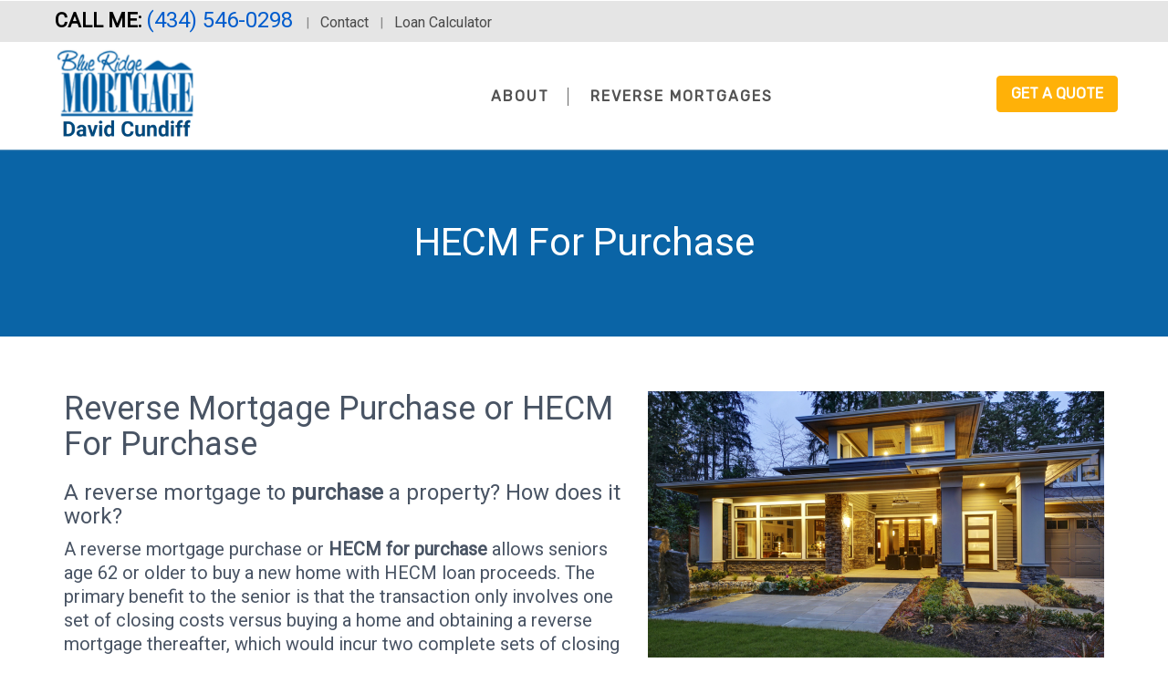

--- FILE ---
content_type: text/html; charset=UTF-8
request_url: http://lynchburgreversemortgages.com/reverse-mortgage/hecm-for-purchase
body_size: 13044
content:
<!doctype html>
<html lang='en'>
<head>

<meta property="og:title" content="HECM For Purchase - David Cundiff  ~ Blue Ridge Mortgage">
<meta property="og:description" content="
Reverse Mortgage Purchase or HECM For Purchase
A reverse mortgage to purchase a property? How does it work?
A reverse mortgage purchase or HECM for purchase allows seniors age 62 or older to buy a new home with HECM loan proceeds. The primary benefit to the senior is that the transaction only involves one set of closing costs versus buying a home and obtaining a reverse mortgage thereafter, which would incur two complete sets of closing costs. Created by the Housing and Economic Recovery Act of 2008, this program went live on January 1, 2009. Qualified seniors must conform to all HECM requirements, all of the basic rules apply in addition to some new rules and regulations.
What Are The Basics?

Can purchase existing 1 to 4-unit property
Property must serve as the principal residence
Once the HECM purchase is complete, no additional liens are permitted (Lender in 1st position, HUD in silent 2nd)
Must provide monetary investment at closing from an allowable funding source, see below for details
Must occupy property within 60 days of closing
Newly constructed properties must have a certificate of occupancy issued by the time the&amp;nbsp;Home Equity Conversion Mortgage purchase loan is insured by FHA (&apos;endorsed&apos;).

There are some differences between a HECM for Purchase and a Traditional HECM.&amp;nbsp;The major differences concern the property types that are eligible, the cash required at closing, the involvement of a Real Estate Agent in the loan process, the recommendation of a professional home inspection, and certain closing costs.

There are guidelines regarding which properties are eligible for a Reverse Mortgage.
HECM for Purchase Guidelines&amp;nbsp;
Eligible Properties
Same as federally-insured reverse mortgages or Home Equity Conversion Mortgage loans.
Ineligible Properties

Cooperative units
Manufactured homes (in certain circumstances they may be eligible)
Bed and breakfast properties, boarding houses

Selecting A Home For Purchase &amp;amp; Getting An Inspection
All seniors are strongly encouraged by HUD to get a home inspection from a licensed professional home inspector (This is suggested but not required)

Evaluates the physical condition: structure, construction, and mechanical systems
Identifies items that need to be repaired or replaced prior to the scheduled closing date
Estimates the remaining useful life of the major systems, equipment, structure, and finishes
Buyers should be at the inspection to ask questions about the condition and maintenance

Required Repairs

Health and safety or structural integrity issues
Must be completed prior to closing by the seller
Include in a purchase agreement
Buyer cannot put any money into repairs before they own the home

Writing An Offer

Must state offer contingent on a satisfactory inspection conducted by a qualified inspector
The borrower may want an attorney to review &amp;ndash; increases costs but may be worth it
The client may cancel the transaction at any time prior to closing but this could affect earnest money deposit

Closing Costs
Standard HECM closing costs plus:

Recordation fees
Transfer taxes
Varies from state-to-state



Get a no-obligation Reverse Mortgage evaluation and quote today
Get an Estimate


&amp;nbsp;

Common Questions About the HECM For Purchase Loan
What Is The Monetary Investment Requirement?
At closing, HECM borrowers must provide a monetary investment that will be applied to satisfy the difference between the HECM principal limit and the sales price for the property, plus any HECM loan-related fees that are not financed or offset by other allowable FHA funding sources. In other words, the proceeds from the reverse mortgage and any funds from the sale of the old property (or from the borrower&amp;rsquo;s savings) must be enough to purchase the new property outright. The difference between the principal limit and sales price for the property also includes any HECM loan-related fees that are not financed or offset by other allowable funding sources. Borrowers may provide larger investment amounts to retain a portion of HECM proceeds for future draws.
What Are Allowable Funding Sources?

Their own money or money obtained from the sale of assets.
Withdrawals from the borrower&amp;rsquo;s savings or retirement account are acceptable.
Credits (contributions) up to six percent of the sales price from an interested party, such as a seller, builder, developer, real estate agent, mortgagee, third-party originator, other parties, or a combination of parties with an interest in the transaction.

Lenders will be required to verify the source of all funds before closing. A verification of deposit, along with the most recent bank statement, may be used to verify savings and checking accounts. If there is a large increase in an account, or the account was opened recently, the lender must obtain a credible explanation of the source of those funds. Such documentation must be provided in the FHA case binder. Failure to provide the necessary documentation may result in a notice of rejection and delay of endorsement.
What Funding Sources Are Ineligible?

Closing cost assistance
Credit card advances
Secured or non-secured loans from another asset (car, home equity)

Borrowers may not obtain a bridge loan (also known as gap financing) or engage in other interim financing methods to meet the monetary investment requirement or payment of closing costs needed to complete the purchase transaction. This restriction includes subordinate liens, personal loans, cash withdrawals from credit cards, seller financing, and any other lending commitment that cannot be satisfied at closing.
What Is The Role Of A Real Estate Agent?
Senior should consider a written agreement &amp;ndash; you should include contingencies for the sale of the senior&amp;rsquo;s previous home, the home inspection, etc.

Other Things To Know About HECM for Purchase Loans

There is no three-day right of rescission, unlike the traditional HECM. The three-day right of rescission period does not apply to HECM for Purchase transactions. Therefore, all initial advances may be disbursed on the day of closing by the settlement agent. However, FHA encourages lenders to seek their counsel&amp;rsquo;s opinion to ensure compliance with Federal or State laws.
Existing HECM borrowers who participate in a HECM for Purchase transaction are ineligible for a reduction of the upfront MIP and lenders must enter the transaction into FHA Connection as a new HECM.
HUD-approved housing counseling agencies that have been approved to provide reverse mortgage counseling, must counsel those who anticipate using the HECM for Purchase option on all topics covered in this Mortgagee Letter and other HUD requirements and issuances.
Lenders are required to ensure the property, when used as collateral for the HECM, meets the following property requirements:

1) It is the borrower&amp;rsquo;s principal residence;
2) Construction is complete and a certificate of occupancy or its equivalent has been issued by the time the loan is insured by FHA (&apos;endorsement&apos;) or by the lender&apos;s deadline, and
3) Any construction loan financing for the property, which will serve as the collateral for the HECM loan, is satisfied and the HECM liens will be in a first and second lien position and, at the time of closing, no other liens against the property exist.



Property Flipping
To avoid cases of property flipping, lenders must take steps to ensure that:

Only current owners of record may sell properties that will be financed using FHA-insured mortgages;
Any resale of a property may not occur 90 or fewer days from the last sale to be eligible for FHA financing; and
For resales that occur between 91 and 180 days where the new sales price exceeds 100% of the previous sales price, FHA will require additional documentation validating the property&amp;rsquo;s value.

Property Flipping Scams
If a lender suspects a senior has become a victim of a property flipping scam, the Processing and Underwriting Division of the local HOC should be contacted.
Complaints may be reported to HUD&amp;rsquo;s Inspector General Hotline at: HUD Office of Inspector General Hotline, GFI451 7th Street, SW Washington, DC 20410Toll-free: 1-800-347-3735TDD: (202) 708-2451For more information about HECM for Purchase please&amp;nbsp;contact us.
&amp;nbsp;


Let&amp;rsquo;s Talk
Connect with our experienced Reverse Mortgage Loan Officers now for clear, comprehensive answers. Our knowledgeable team ensures full transparency, leaving no room for hidden information.
Let&apos;s Talk&amp;nbsp; Get an Estimate
Back To About Reverse Mortgages&amp;nbsp; Next Page - Myths &amp;amp; Facts
">
<meta property="og:image" content="https://lynchburgreversemortgages.com/media-library/site-logos/CROPPED-1669832051.jpg">

<title data-attr-WEBSITE_CONSTANT="" data-moduleName="">HECM For Purchase - David Cundiff  ~ Blue Ridge Mortgage</title> 
<meta charset="utf-8">
<meta name="viewport" content="width=device-width, initial-scale=1">
	<link rel="icon" href="/media-library/site-favicons/favicon106.png">
<a href="#content-start" class="skip-nav sr-only sr-only-focusable">Skip to main content</a><style>
@media (max-width: 1100px){
	.page-header .primary-nav > ul {
    width: 100% !important;
  }
  }
  .rc_choose {
    padding: 0.8em 0.3em !important;
}
@media (max-width: 3500px) {
#home-banner .banner-block h1,
#home-banner .banner-block .mlo-slider-header {
  font-size:45px !important;
  font-weight:500 !important;
}
}
  @media (max-width: 992px) {
#home-banner .banner-block h1,
#home-banner .banner-block .mlo-slider-header {
  font-size:35px !important;
}
}
  @media (max-width: 723px) {
#home-banner .banner-block h1,
#home-banner .banner-block .mlo-slider-header {
  font-size: 30px !important;
}
}
    @media (max-width: 309px) {
#home-banner .banner-block h1,
#home-banner .banner-block .mlo-slider-header {
  margin-top:30px !important;
  margin-bottom:-15px !important;
}
}
      @media (max-width: 281px) {
#home-banner .banner-block h1,
#home-banner .banner-block .mlo-slider-header {
  font-size:20px !important;
}
}
  @media (max-width: 723px) {
#home-banner .banner-block h3 {
    margin-bottom: -10px;
}
}
</style>
<style>
.figure2 {
  margin-left: 20px !important;
  margin-bottom: 10px !important;
  margin-top: 10px !important;
  float: right;
}
     @media (max-width:900px) {
	.figure2 {
	float: none;
	width: 100%;
	margin-left: 0px;
	}
  } 
.figcaption2 {
  background-color: white;
  color: black;
  font-style: italic;
  padding: 2px;
  text-align: right;
  font-size: 12px;
}
		@media (max-width:900px) {
	.figcaption2 {
	 text-align: left !important;
	  }
	}
figure {
  padding: 4px;
  margin: auto;
  text-align: center;
}
figcaption {
  background-color: white;
  color: black;
  font-style: italic;
  padding: 2px;
  text-align: center;
 font-size: 12px;
}
  html {
  scroll-behavior: smooth;
}
  .cfDYFC, .cfDYFC * {
    color: #495464 !important;
  }
  .bw {
    -webkit-filter: initial !important;
    filter: initial !important;
  }
.top-new-bar strong {
    font-size: 22px !important;
    color: #000000 !important;
    background-color: #ffb10800 !important;
    text-transform: uppercase;
}
.top-new-bar strong a {
    font-size: 24px !important;
    color: #005ccd !important;
}
  .top-new-bar a {
    color: #4a4a4a !important;
	font-size: 16px;
  }
.top-new-bar-social a i {
    color: #777 !important;
    font-size: 30px !important;
    margin-left: -6px;
  }
  .social-links a {
	margin-left: 9px !important;
}
  .btn-primary-outline {
    font-size: 1.1em !important;
	white-space: normal !important;
  }
    .dropdown-nav > ul > li:not(:last-child):after {
    height: 2rem !important;
	background: #000 !important;
	width: .5px !important;
  }
  .page-header nav.dropdown-nav li li li {
    width: 200px !important;
   }
  .page-header nav.dropdown-nav li li li li {
	  top: 36px !important;
	  left: -273px !important;
	  width: 200px !important;
  }
</style>
<style>
  .bw {
    filter: brightness(1) !important;
  }
  #footer-nmls-number .logos .affiliation img {
    max-height: 70px !important;
}
  #footer-privacy-policy #disclosures-text a {
    color: #D3D3D3 !important;
}
.gUxrxU {
    font-size: 16px !important;
}
  .fa-2x {
    font-size: 3em !important;
	margin-top:10px !important;
  }
.fa, .fa-stack {
    display: initial !important;
  }
  .page-header.fixed.sticky {
    padding-top: 10px !important;
  }
  div.content {
  font-size: 20px;
  line-height:26px
}
  .video-responsive-centered {
    overflow:hidden;
    padding-bottom:56.25%;
    position:relative;
    height:0;
}
.video-responsive-centered iframe {
    left:0;
    height:100%;
    width:100%;
    position:absolute; 
  }
  <style>
	  .sidebar-nav a {
    color: #555 !important;
	  }
	 .sidebar-nav .get-a-quote {
    color: #FFF !important;
    font-weight: 900 !important;
	  }
	   .fixed.sticky .btn-hamburger {
    margin-top: -10px !important;
	  }
.embed-container {
position: relative; 
padding-bottom: 56.25%; 
height: 0; 
overflow: hidden; 
max-width: 100%; 
} 
.embed-container iframe, .embed-container object, .embed-container embed { 
position: absolute; 
top: 0; 
left: 0;
width: 100%; 
height: 100%;
 }
.video-responsive-float {
    overflow: hidden;
    position: relative;
    width:53%;
    float:right;
}
.video-responsive-float::after {
    padding-top: 56.25%;
    display: block;
    content: '';
}
.video-responsive-float iframe {
    position: absolute;
    top: 0;
    left: 0;
    width: 100%;
    height: 100%;
    padding-left: 3%;
    padding-bottom: 2%;
}
  @media (max-width:600px) {
  .video-responsive-float {
	float:none !important;
	width:100% !important;
	}
  }
   @media (max-width:600px) {
  .video-responsive-float iframe {
	    padding-left:0% !important;
    padding-bottom: 0% !important;
	 }
  }
</style>
<style>
 @media (max-width: 1200px) {
  .video-responsive-centered {
    overflow:hidden;
    padding-bottom:56.25%;
    position:relative;
    height:0;
    margin-bottom: 0%;
}
  }
 @media (max-width: 1200px) {
.video-responsive-centered iframe {
    left:0;
    height:100%;
    width:100%;
    position:absolute;
    margin-left:0%;
}
  }
</style>
<style>
  @media (max-width: 2000px) {
  .page-header .dropdown-nav > ul > li > a {
    padding: 10px 10px 20px 10px;
    letter-spacing: 1.3px;
    font-size:17px;
  color:#525252;
  }
   @media (max-width: 1050px) {
	 .page-header .dropdown-nav > ul > li > a {
    margin-left: 1px !important;
    margin-right: 1px !important;
	letter-spacing: 1px !important;
    font-size: 14px !important;
  }
	 @media (max-width: 992px) {
.page-header .dropdown-nav > ul > li > a {
    display:none !important;
}
  @media (max-width: 636px) {
	 .top-new-bar-cont {
	  color: transparent;
  }
	@media (max-width: 480px) {
     .page-header .logo-v2 img.logo-v2-img.landscape-wide {
      height: 60px !important;
}
    @media (max-width: 660px) {
       .page-header .logo-v2 img.logo-v2-img.landscape-wide {
        height: 60px !important;
}
    @media (max-width: 660px) {
       .page-header.fixed.sticky .logo-v2 img.logo-v2-img.landscape-wide {
        height: 50px !important;
		 margin-top:0px !important;
}
</style><link rel='stylesheet' href='https://cdnjs.cloudflare.com/ajax/libs/twitter-bootstrap/3.3.6/css/bootstrap.min.css'><link rel='stylesheet' href='https://cdnjs.cloudflare.com/ajax/libs/limonte-sweetalert2/4.0.6/sweetalert2.min.css'><link rel='stylesheet' href='https://cdnjs.cloudflare.com/ajax/libs/bootstrap-datepicker/1.6.4/css/bootstrap-datepicker3.min.css'><link rel='stylesheet' href='https://cdnjs.cloudflare.com/ajax/libs/slick-carousel/1.9.0/slick.min.css'><link rel='stylesheet' href='https://cdnjs.cloudflare.com/ajax/libs/slick-carousel/1.9.0/slick-theme.min.css'><link rel='stylesheet' href='https://cdnjs.cloudflare.com/ajax/libs/spectrum/1.8.0/spectrum.min.css'><link rel='stylesheet' href='https://maxcdn.icons8.com/fonts/line-awesome/1.1/css/line-awesome-font-awesome.min.css'><link rel='stylesheet' href='/css/all-version-styles.css'><link rel='stylesheet' href='/css/sidebar-nav.css'><link rel='stylesheet' href='/v2/css/styles.css'><link rel='stylesheet' href='/v2/css/mod-support.css'><link rel='stylesheet' href='/v2/skins/custom/cmss106.css'><style>
.request-div {
    background-color: #F2F2F2;
    padding-top: 20px;
    padding-bottom: 20px;
}
.request-proposal {
    background: white;
    padding: 5px 20px;
    border: 1px solid;
}

</style>		<link rel="stylesheet" type="text/css" href="/v2/css/mark-fixes.css" />
		<link rel="stylesheet" type="text/css" href="/v2/css/v2-header.css" />
	
<style>
	.customaction {
		background-color: ;
		border-color: ;
		color: ;
	}
	.customaction:hover {
		background-color: ;
		color: ;
	}
</style>

</head>
<body class="page internal" style=''>
	<!-- HEADER -->
<header class='page-header'>
  <div class="top-new-bar"><div class="top-new-bar-cont"><strong>Call Me: <a href="tel:4345460298">(434) 546-0298 </a></strong> &nbsp; |<span class="hide-on-small"> &nbsp; <a href="/contact" title="contact">Contact</a> &nbsp; | &nbsp; <a href="/learn/loan-calculator" title="loan calculator">Loan Calculator</a><input type="hidden" id="hidden_blog_disabled" name="hidden_blog_disabled" value="1"></span></div></div> 
	<div class='container header-container container-rel'>
	  <a class='logo-v2' title='Home' href='/'><img data-imgp="199.35897435897" class='logo-v2-img landscape' src='/media-library/site-logos/106.png' alt='David Cundiff  ~ Blue Ridge Mortgage'></a>
	  	  
		<div class='row header-row'>
			<div class='col-md-4 col-sm-6 logo-blockx'>
			</div><!-- /.col-md-3 -->	     
		  <div class='col-md-9 col-sm-6 lower-section'>
				<div class='phone-links'>
				  <h2 class='phone-number sticky-header-hidden hidden-xs hidden-sm'>
					<a href="/loan-calculator">Loan Calculator</a><br>  
					<a href="/blog">Blog</a><br>
					    <span style="text-decoration: underline;"><a class="button" data-toggle="modal" data-target="#contact-modal">Contact Us</a></span>
					<br>
					  <a href='tel:434-546-0298 ' target='_blank'>
							<span class='fa fa-phone'></span>
						(434) 546-0298 </a>
				  </h2>
					<div class='social-links sticky-header-hidden hidden-xs'>
						<!--token['SOCIAL-LINKS']-->
					</div><!-- /.social-links -->
				  <a href class='btn btn-hamburger'><span class='sr-only'>sidebar</span><span class='fa fa-bars fa-2x'></span></a>
				</div><!-- /.phone-links -->
				<div class='nav-all sticky-header-hidden-sm'>
					<nav class='primary-nav'>
					  <ul ><li><a data-id='927' class=''  href="//lynchburgreversemortgages.com/about">About </a><ul ><li><a data-id='1051' class=''  href="/about">About Us </a></li><li><a data-id='823' class=''  href="/">Contact </a></li><li><a data-id='829' class=''  href="//lynchburgreversemortgages.com/about/who-we-help">Who We Help </a><ul ><li><a data-id='841' class=''  href="//lynchburgreversemortgages.com/about/who-we-help/seniors">Seniors </a></li><li><a data-id='842' class=''  href="//lynchburgreversemortgages.com/about/who-we-help/adult-children">Adult Children </a></li><li><a data-id='843' class=''  href="//lynchburgreversemortgages.com/about/who-we-help/special-advisors">Trusted Advisors </a></li></ul></li></ul></li><li><a data-id='828' class=''  href="//lynchburgreversemortgages.com/reverse-mortgage">Reverse Mortgages </a><ul ><li><a data-id='1050' class=''  href="/reverse-mortgage">Intro to Reverse Mortgage Loans </a></li><li><a data-id='833' class=''  href="//lynchburgreversemortgages.com/reverse-mortgage/hecm-loan">HECM Loans </a></li><li><a data-id='840' class=''  href="//lynchburgreversemortgages.com/reverse-mortgage/hecm-for-purchase">HECM For Purchase </a></li><li><a data-id='835' class=''  href="//lynchburgreversemortgages.com/reverse-mortgage/myths-and-facts">Myths and Facts </a></li><li><a data-id='836' class=''  href="//lynchburgreversemortgages.com/reverse-mortgage/the-reverse-mortgage-process">The Process </a></li><li><a data-id='837' class=''  href="//lynchburgreversemortgages.com/reverse-mortgage/choosing-a-mortgage-loan-originator">Choosing a Loan Originator </a></li><li><a data-id='826' class=''  href="//lynchburgreversemortgages.com/reverse-mortgage/faqs-and-resources">FAQs & Resources </a></li><li><a data-id='928' class=''  href="/loan-calculator">Loan Calculator </a></li></ul></li></ul>					</nav>
				  	
				  
				                              	<a href='/get-a-quote' class='btn btn-primary get-a-quote' style="font-size:16px;margin-bottom:20px;margin-top:20px;padding-left:15px;padding-right:15px;" alt="get a quote button">Get a Quote</a>
						    				  
				</div><!-- /.nav-all -->
			</div><!-- /.col-md-9 -->
		</div><!-- /.row -->
	</div><!-- /.container -->
</header>
<!-- HEADER END -->
<style>
 @media (max-width: 900px) {
	.img-responsive {
	  float: none !important;
	  width: 90% !important;
	  padding-bottom:10px !important;
	  padding-top: 10px !important;
	}
  }
</style>
<!--interal page head-->
	<section id='internal-title'>
		<div class='internal-wallpaper internal-bg'>
			<div class='container'>
				<div class='row'>
						<!-- RF 441 -->
													  <span class='h1 internal-page-title'>HECM For Purchase</span>
							  						<!-- End RF 441 -->
				</div>
			</div><!-- container -->
		</div><!-- internal-wallpaper -->
		<div id='content-start' class='container lower'>
			<div class='row'>
								<div class='col-md-12'>
					<div class='content'>
<style>
.btn {
  border-radius: 4px;
}
					  </style><p><img class="img-responsive" style="float: right; margin-left: 20px;" src="https://storage.googleapis.com/msgsndr/h2mT3qf6iBbnIXHL00jv/media/6887eb2d0049a58123ea7a11.png" alt="The reverse mortgage line of credit provided funding for backyard renovations." width="500" height="302" /></p>
<h1 style="text-align: left;">Reverse Mortgage Purchase or HECM For Purchase</h1>
<h3 style="text-align: left;">A reverse mortgage to <strong>purchase</strong> a property? How does it work?</h3>
<p style="text-align: left;">A reverse mortgage purchase or <strong>HECM for purchase</strong> allows seniors age 62 or older to buy a new home with HECM loan proceeds. The primary benefit to the senior is that the transaction only involves one set of closing costs versus buying a home and obtaining a reverse mortgage thereafter, which would incur two complete sets of closing costs. Created by the Housing and Economic Recovery Act of 2008, this program went live on January 1, 2009. Qualified seniors must conform to all HECM requirements, all of the basic rules apply in addition to some new rules and regulations.</p>
<h3 style="text-align: left;">What Are The Basics?</h3>
<ul>
<li style="text-align: left;">Can purchase existing 1 to 4-unit property</li>
<li style="text-align: left;">Property must serve as the principal residence</li>
<li style="text-align: left;">Once the HECM purchase is complete, no additional liens are permitted (Lender in 1st position, HUD in silent 2nd)</li>
<li style="text-align: left;">Must provide monetary investment at closing from an allowable funding source, see below for details</li>
<li style="text-align: left;">Must occupy property within 60 days of closing</li>
<li style="text-align: left;">Newly constructed properties must have a certificate of occupancy issued by the time the&nbsp;Home Equity Conversion Mortgage purchase loan is insured by FHA ('endorsed').</li>
</ul>
<p style="text-align: left;"><strong>There are some differences between a HECM for Purchase and a Traditional HECM.</strong>&nbsp;The major differences concern the property types that are eligible, the cash required at closing, the involvement of a Real Estate Agent in the loan process, the recommendation of a professional home inspection, and certain closing costs.</p>
<figure style="text-align: left;"></figure>
<figure id="attachment_654" style="text-align: left;">There are guidelines regarding which properties are eligible for a Reverse Mortgage.</figure>
<h2 style="text-align: left;">HECM for Purchase Guidelines&nbsp;</h2>
<p style="text-align: left;"><strong>Eligible Properties</strong></p>
<p style="text-align: left;">Same as federally-insured reverse mortgages or Home Equity Conversion Mortgage loans.</p>
<p style="text-align: left;"><strong>Ineligible Properties</strong></p>
<ul style="text-align: left;">
<li>Cooperative units</li>
<li>Manufactured homes (in certain circumstances they may be eligible)</li>
<li>Bed and breakfast properties, boarding houses</li>
</ul>
<h3 style="text-align: left;">Selecting A Home For Purchase &amp; Getting An Inspection</h3>
<p style="text-align: left;">All seniors are strongly encouraged by HUD to get a home inspection from a licensed professional home inspector (This is suggested but not required)</p>
<ul style="text-align: left;">
<li>Evaluates the physical condition: structure, construction, and mechanical systems</li>
<li>Identifies items that need to be repaired or replaced prior to the scheduled closing date</li>
<li>Estimates the remaining useful life of the major systems, equipment, structure, and finishes</li>
<li>Buyers should be at the inspection to ask questions about the condition and maintenance</li>
</ul>
<h3 style="text-align: left;">Required Repairs</h3>
<ul style="text-align: left;">
<li>Health and safety or structural integrity issues</li>
<li>Must be completed prior to closing by the seller</li>
<li>Include in a purchase agreement</li>
<li>Buyer cannot put any money into repairs before they own the home</li>
</ul>
<h3 style="text-align: left;">Writing An Offer</h3>
<ul style="text-align: left;">
<li>Must state offer contingent on a satisfactory inspection conducted by a qualified inspector</li>
<li>The borrower may want an attorney to review &ndash; increases costs but may be worth it</li>
<li>The client may cancel the transaction at any time prior to closing but this could affect earnest money deposit</li>
</ul>
<h3 style="text-align: left;">Closing Costs</h3>
<p style="text-align: left;">Standard HECM closing costs plus:</p>
<ul style="text-align: left;">
<li>Recordation fees</li>
<li>Transfer taxes</li>
<li>Varies from state-to-state</li>
</ul>
<section class="pb-5 my-3">
<div class="col-sm-12 text-center py-5 request-div">
<h3 class="blue-color mb-3">Get a no-obligation Reverse Mortgage evaluation and quote today</h3>
<p style="text-align: center;"><a href="/get-a-quote"><button class="btn btn-secondary-outline" style="font-size: 115%; margin: 8px; border-radius: 0px; padding: 10px 50px 10px 50px;">Get an Estimate</button></a></p>
</div>
</section>
<h2>&nbsp;</h2>
<p><img class="img-responsive" style="float: right; margin-left: 20px; margin-top: 10px; margin-bottom: 10px;" src="/media-library/photos/gui/955-1668691257.jpg" alt="Seniors enjoying the benefits of a HECM reverse mortgage and discussing their joys in retirement." width="500" height="302" /></p>
<h2>Common Questions About the HECM For Purchase Loan</h2>
<h3 style="text-align: left;">What Is The Monetary Investment Requirement?</h3>
<p style="text-align: left;">At closing, HECM borrowers must provide a monetary investment that will be applied to satisfy the difference between the HECM principal limit and the sales price for the property, plus any HECM loan-related fees that are not financed or offset by other allowable FHA funding sources. In other words, the proceeds from the reverse mortgage and any funds from the sale of the old property (or from the borrower&rsquo;s savings) must be enough to purchase the new property outright. The difference between the principal limit and sales price for the property also includes any HECM loan-related fees that are not financed or offset by other allowable funding sources. Borrowers may provide larger investment amounts to retain a portion of HECM proceeds for future draws.</p>
<h3 style="text-align: left;">What Are Allowable Funding Sources?</h3>
<ul style="text-align: left;">
<li>Their own money or money obtained from the sale of assets.</li>
<li>Withdrawals from the borrower&rsquo;s savings or retirement account are acceptable.</li>
<li>Credits (contributions) up to six percent of the sales price from an interested party, such as a seller, builder, developer, real estate agent, mortgagee, third-party originator, other parties, or a combination of parties with an interest in the transaction.</li>
</ul>
<p style="text-align: left;">Lenders will be required to verify the source of all funds before closing. A verification of deposit, along with the most recent bank statement, may be used to verify savings and checking accounts. If there is a large increase in an account, or the account was opened recently, the lender must obtain a credible explanation of the source of those funds. Such documentation must be provided in the FHA case binder. Failure to provide the necessary documentation may result in a notice of rejection and delay of endorsement.</p>
<h3 style="text-align: left;">What Funding Sources Are Ineligible?</h3>
<ul style="text-align: left;">
<li>Closing cost assistance</li>
<li>Credit card advances</li>
<li>Secured or non-secured loans from another asset (car, home equity)</li>
</ul>
<p style="text-align: left;">Borrowers may not obtain a bridge loan (also known as gap financing) or engage in other interim financing methods to meet the monetary investment requirement or payment of closing costs needed to complete the purchase transaction. This restriction includes subordinate liens, personal loans, cash withdrawals from credit cards, seller financing, and any other lending commitment that cannot be satisfied at closing.</p>
<h3 style="text-align: left;">What Is The Role Of A Real Estate Agent?</h3>
<p style="text-align: left;">Senior should consider a written agreement &ndash; you should include contingencies for the sale of the senior&rsquo;s previous home, the home inspection, etc.</p>
<p><img class="img-responsive" style="float: right; margin-left: 20px; margin-top: 10px; margin-bottom: 10px;" src="/media-library/photos/gui/956-1668691272.jpg" alt="A reverse mortgage allows you to stay in the home you love without the demands of monthly mortgage payments and access to cash for home renovations!." width="500" height="309" /></p>
<h2 style="text-align: left;">Other Things To Know About HECM for Purchase Loans</h2>
<ul style="text-align: left;">
<li>There is no three-day right of rescission, unlike the traditional HECM. The three-day right of rescission period does not apply to HECM for Purchase transactions. Therefore, all initial advances may be disbursed on the day of closing by the settlement agent. However, FHA encourages lenders to seek their counsel&rsquo;s opinion to ensure compliance with Federal or State laws.</li>
<li>Existing HECM borrowers who participate in a HECM for Purchase transaction are ineligible for a reduction of the upfront MIP and lenders must enter the transaction into FHA Connection as a new HECM.</li>
<li>HUD-approved housing counseling agencies that have been approved to provide reverse mortgage counseling, must counsel those who anticipate using the HECM for Purchase option on all topics covered in this Mortgagee Letter and other HUD requirements and issuances.</li>
<li>Lenders are required to ensure the property, when used as collateral for the HECM, meets the following property requirements:
<ul>
<li>1) It is the borrower&rsquo;s principal residence;</li>
<li>2) Construction is complete and a certificate of occupancy or its equivalent has been issued by the time the loan is insured by FHA ('endorsement') or by the lender's deadline, and</li>
<li>3) Any construction loan financing for the property, which will serve as the collateral for the HECM loan, is satisfied and the HECM liens will be in a first and second lien position and, at the time of closing, no other liens against the property exist.</li>
</ul>
</li>
</ul>
<h3 style="text-align: left;">Property Flipping</h3>
<p style="text-align: left;">To avoid cases of property flipping, lenders must take steps to ensure that:</p>
<ul style="text-align: left;">
<li>Only current owners of record may sell properties that will be financed using FHA-insured mortgages;</li>
<li>Any resale of a property may not occur 90 or fewer days from the last sale to be eligible for FHA financing; and</li>
<li>For resales that occur between 91 and 180 days where the new sales price exceeds 100% of the previous sales price, FHA will require additional documentation validating the property&rsquo;s value.</li>
</ul>
<h3 style="text-align: left;">Property Flipping Scams</h3>
<p style="text-align: left;">If a lender suspects a senior has become a victim of a property flipping scam, the Processing and Underwriting Division of the local HOC should be contacted.</p>
<p style="text-align: left;">Complaints may be reported to HUD&rsquo;s Inspector General Hotline at: HUD Office of Inspector General Hotline, GFI<br />451 7th Street, SW <br />Washington, DC 20410<br />Toll-free: 1-800-347-3735<br />TDD: (202) 708-2451<br /><br />For more information about HECM for Purchase please&nbsp;<a title="Contact Reverse Mortgage Advisor" href="/contact">contact us.</a></p>
<p style="text-align: left;">&nbsp;</p>
<section class="pb-5 my-3">
<div class="col-sm-12 text-center py-5 request-div">
<h3 class="mortage-text">Let&rsquo;s Talk</h3>
<p class="col-sm-12">Connect with our experienced Reverse Mortgage Loan Officers now for clear, comprehensive answers. Our knowledgeable team ensures full transparency, leaving no room for hidden information.</p>
<p style="text-align: center;"><button class="btn btn-secondary-outline" style="font-size: 90%; border-radius: 0px; padding: 10px 50px 10px 50px;" data-toggle="modal" data-target="#contact-modal">Let's Talk</button>&nbsp; <a href="/get-a-quote"><button class="btn btn-secondary-outline" style="font-size: 90%; margin: 3px; border-radius: 0px; padding: 10px 50px 10px 50px;">Get an Estimate</button></a></p>
<a href="/reverse-mortgage"><button class="btn btn-secondary-outline" style="font-size: 90%; border-radius: 0px; padding: 10px 50px 10px 50px;">Back To About Reverse Mortgages</button></a>&nbsp; <a href="/reverse-mortgage/myths-and-facts"><button class="btn btn-secondary-outline" style="font-size: 90%; margin: 3px; border-radius: 0px; padding: 10px 50px 10px 50px;">Next Page - Myths &amp; Facts</button></a></div>
</section>				</div> <!-- /.content-->
				</div> <!-- /.col-md-12 -->			</div><!-- /.row -->
		</div><!-- /.container -->
	</section>
<!-- NMLS# -->
<section id='footer-nmls-number'>
	<div class='container'>
		<h2 class='color-cd'><p style="font-size:9pt"><!--?= $MICROSITE['first_name'] . " " . $MICROSITE['last_name'] . $token["NMLS"]?-->
		  
<!--This material is not provided by, nor was it approved by the Department of Housing & Urban Development (HUD) or by the Federal Housing Administration (FHA).</h2><br>-->
	  
		<!--h4 class='title'><a href="http://nmlsconsumeraccess.org">NMLS Consumer Access</a></h4-->
		<hr>
		  <div class='logos bw'>
			
			<a target='_blank' href='//hud.gov/fairhousing/' title='Equal Housing Lender' class='affiliation'>
				<span class='sr-only'>Equal Housing Lender</span>
				<img class='bw' src='/media-library/accreditations-affiliations/CROPPED-1479761107.png' alt='Equal Housing Lender'>
			</a>
		
			<a target='_blank' href='https://www.scc.virginia.gov/' title='State Corporation Commision' class='affiliation'>
				<span class='sr-only'>State Corporation Commision</span>
				<img class='bw' src='/media-library/accreditations-affiliations/custom/40.jpg' alt='Affiliation'>
			</a>
				</div>
	</div>
</section>
<!-- NMLS CONSUMER ACCESS -->
<!-- <section id='footer-consumer-access'>
	<div class='container'>
		<h4 class='title'>NMLS Consumer Access</h4>
		<div class='logos bw'>
			
			<a target='_blank' href='//hud.gov/fairhousing/' title='Equal Housing Lender' class='affiliation'>
				<span class='sr-only'>Equal Housing Lender</span>
				<img class='bw' src='/media-library/accreditations-affiliations/CROPPED-1479761107.png' alt='Equal Housing Lender'>
			</a>
		
			<a target='_blank' href='https://www.scc.virginia.gov/' title='State Corporation Commision' class='affiliation'>
				<span class='sr-only'>State Corporation Commision</span>
				<img class='bw' src='/media-library/accreditations-affiliations/custom/40.jpg' alt='Affiliation'>
			</a>
				</div>
		<h4 class='ada-title'>ADA Notice</h4>
	</div>
</section> -->

<!-- ADA NOTICE -->
<section id='footer-ada-notice'>
	<div class='container'>
<div class='row ada-content'>
			<div class='col-md-7' id='disclaimer-col'>
				<p class='sans-serif' style=font-size:13px>
			  This material is not provided by, nor was it approved by the Department of Housing & Urban Development (HUD) or by the Federal Housing Administration (FHA). It is not intended to be a substitute for legal, tax or financial advice. Consult with a qualified attorney, accountant or financial advisor for additional legal or tax advice.<br><br><b>*</b>There are some circumstances that will cause the loan to mature and the balance to become due and payable. The borrower(s) must continue to pay for property taxes and insurance and maintain the property to meet HUD standards or risk default. Credit is subject to age, minimum income guidelines, credit history, and property qualifications. Program rates, fees, terms and conditions are not available in all states and subject to change.

				</p>
			</div>
			<div class='col-md-3 user-info h4'>

			<div>
				<strong class='name'>David Cundiff</strong>
				<div class='footer-contacts'>
				<strong>Reverse Mortgage Specialist</strong><br>
				<strong>NMLS #1497973</strong><br>
				
                <a href='//www.google.com/maps/search/?api=1&query=916+Main+Street,+#+400,Lynchburg+VA+24504' target='_blank' style='padding:0'>916 Main Street, # 400<br>Lynchburg, VA 24504</a><br>
            
				Phone: <a title='phone: 434-546-0298 ' href='tel:434-546-0298 ' target='_blank'>434-546-0298 </a>
				<br>Blue Ridge Mortgage, NMLS #393152
				</div><!-- /.footer-contact -->
			</div> 
			</div><!-- /.col-sm-3 -->
			<div class='col-md-2 ada-right-section'>
				<div class='social-links'></div>
				<div class='white-bar'></div><br>
				<a href='/site-management' title='manage site' class='manage-link' target='_blank'>Manage My Site</a>
			</div><!-- /.col-sm-2 -->
		</div>
	</div>
</section>

<!-- PRIVACY POLICY -->
<section id='footer-privacy-policy'>
	<div class='container sans-serif'>
	  <button data-toggle='modal' data-target='#contact-modal' class='btn btn-secondary-outline' style="color:#d3d3d3">Contact Me</button><br>
	  		  <a href='http://nmlsconsumeraccess.org' title='manage site' class='manage-link' target='_blank'>NMLS Consumer Access</a>

	  <!--h5><a title='nmls consumer access' href="http://nmlsconsumeraccess.org">NMLS Consumer Access</a></h5-->
			  

	<div class='footer-disclosures-wrapper'>
		<div class='footer-disclosures'>
			<div class='footer-disclosures-title'><a href='/privacy'>Privacy Policy</a>
			</div><!-- /.footer-disclosures-title -->
			
				<div id='disclosures-subtitle'><a title='disclosures and licensing' href='/about-me/disclosures-licensing'>Disclosures &amp; Licensing</a></div>
				<div id='disclosures-text'>
					<p style="text-align: center;">NMLS#: 393152</p>
<div style="text-align: center;">Licensed by the National Mortgage Licensing System&nbsp;# 1497973</div>
<div style="text-align: center;">Information can be searched at:&nbsp;<a href="http://www.nmlsconsumeraccess.org/" target="_blank" rel="noopener" data-saferedirecturl="https://www.google.com/url?hl=en&amp;q=http://www.nmlsconsumeraccess.org&amp;source=gmail&amp;ust=1505419462731000&amp;usg=AFQjCNEzJSBF7ZI_3vld8DhqpuOCVm8Zhg">www.nmlsconsumeraccess.org</a></div>
				</div><!-- /#disclosures-text -->
			
		</div><!-- /.footer-disclosures -->
	</div><!-- /.footer-disclosures-wrapper -->
		  </div>
</section>

<!-- COPYRIGHT -->
<section id='footer-copyright'>
	<div class='container'>
	  <h2></h2>
		<p style="font-size: 10pt; line-height: 10pt;">© 2026. All rights reserved. | <a title='site map' href="/sitemap">Site Map</a></p>
	  
  </div>
</section>





<div class='modal fade' id='contact-modal' tabindex='-1' role='dialog'>
	<div class='modal-dialog' role='document'>
		<div class='modal-content'>
			<div class='modal-header'>
				<button type='button' class='close' data-dismiss='modal'><span aria-hidden='true'>×</span></button>
				<h4 class='modal-title' id='myModalLabel'>Contact Me</h4>
			</div><!-- /.modal-header -->
			<div class='modal-body'>
				<div class='clearfix'>
			<div class='pull-left' style='width:50%'>
				<strong class='name'>David Cundiff</strong>
				<div class='footer-contacts'>
				<strong>Reverse Mortgage Specialist</strong><br>
				<strong>NMLS #1497973</strong><br>
				
                <a href='//www.google.com/maps/search/?api=1&query=916+Main+Street,+#+400,Lynchburg+VA+24504' target='_blank' style='padding:0'>916 Main Street, # 400<br>Lynchburg, VA 24504</a><br>
            
				Phone: <a title='phone: 434-546-0298 ' href='tel:434-546-0298 ' target='_blank'>434-546-0298 </a>
				<br>Blue Ridge Mortgage, NMLS #393152
				</div><!-- /.footer-contact -->
			</div>
			<div class='pull-right' style='width:50%'>
			    <iframe frameborder='0' style='width:100%;border:0' src='//www.google.com/maps/embed/v1/place?key=AIzaSyA4UeUt8AeOxD7xaUxrp3BdfvbP7DBI9KA&q=916+Main+Street,+#+400,Lynchburg+VA+24504' allowfullscreen></iframe>
			</div>
		</div><div class="panel panel-default"><div class="panel-body"><form id="form-1" name="form-1" class="row form-horizontal" action="?" method="post" autocomplete="off" enctype="multipart/form-data"><input type="hidden" name="form-action" value="submit" /><input type="hidden" name="form-id" value="1" /><div class='col-sm-6'><div class='form-group'>
					<div class='col-sm-12 col-sm-offset-0'>
				<input class='form-control' name='form-1-1' id='form-1-1' maxlength='15' placeholder='First Name *' required title="First Name *" type='text' value=''>
					</div>
				</div><!-- /.form-group --></div><!-- /.col-sm-* --><div class='col-sm-6'><div class='form-group'>
					<div class='col-sm-12 col-sm-offset-0'>
				<input class='form-control' name='form-1-2' id='form-1-2' maxlength='15' placeholder='Last Name *' required title="Last Name *" type='text' value=''>
					</div>
				</div><!-- /.form-group --></div><!-- /.col-sm-* --><div class='col-sm-6'><div class='form-group'>
					<div class='col-sm-12 col-sm-offset-0'>
				<input class='form-control' name='form-1-8' id='form-1-8' placeholder='Phone Number (optional)' title="Phone Number (optional)" type='text' value=''>
					</div>
				</div><!-- /.form-group --></div><!-- /.col-sm-* --><div class='col-sm-6'><div class='form-group'>
					<div class='col-sm-12 col-sm-offset-0'>
				<input class='form-control' name='form-1-3' id='form-1-3' placeholder='Email Address (optional)' title="Email Address (optional)" type='email' value=''>
					</div>
				</div><!-- /.form-group --></div><!-- /.col-sm-* --><div class='col-sm-12'><fieldset><legend><p style="text-align: center;margin-bottom:-65px"><em><span style="font-size:14px;">(Please provide either your&nbsp;phone number or email address above so we can reply)</span></em></p></legend><div></div><hr /></fieldset></div><!-- /.col-sm-* --><div class='col-sm-12'><div class='form-group'>
					<div class='col-sm-12 col-sm-offset-0'>
				
						<textarea class='form-control' name='form-1-12' id='form-1-12' placeholder='Please let us know how we can assist you.' rows="8" title="Please let us know how we can assist you."></textarea>
					
					</div>
				</div><!-- /.form-group --></div><!-- /.col-sm-* --><div class="text-confirmation"><input class="form-control" name="form-1-TC" id="form-1-TC" placeholder="Text Confirmation" title="Text Confirmation" type="text" value=""></div><div class=""><div class=" col-sm-12"><div class="g-recaptcha" data-sitekey="6LcLXw4UAAAAAIzNNga-Hgn_yDUT9Ydws53s3Bo6"></div> <script>
							function onLoadCallback() {
								if (typeof grecaptcha !== "undefined") {
									grecaptcha.ready(function () {
										grecaptcha.reset();
									});
								}
							}

							// Trigger reset after script load
							window.onload = function () {
								onLoadCallback();
							};
							</script></div></div>
							<div class="text-muted col-sm-12" style="font-size: 65%; font-style: italic; line-height: 1.4;">
								By clicking "Submit" I agree by electronic signature to:<br>
								1. Receive disclosures and communications about my loan inquiry in electronic form (I confirm that I have
								a working computer system and internet website browser to view this webpage); and<br>
								2. Be contacted about a mortgage at my phone number even if my phone number appears on a State or National 
								Do Not Call Registry, or any other Do Not Contact List.<br>
								3. We respect your privacy. We do not sell our subscriber email list to other parties. As we are a financial institution, any personal identifying information submitted to us here will be used for the purpose of communicating with you or advertising to you now or in the future, with the hope of presenting you with financial products that may fit your need. Please see our privacy notice for additional details.<br>
								4. By sharing your contact information, you express consent to Blue Ridge Mortgage to contact you about your inquiry via phone call or text at the phone number and/or email address you provide using a manual or automated system. You are not required to enter into this agreement as a condition for doing any kind of business with Blue Ridge Mortgage, and you can revoke this consent any time. To speak with someone at Blue Ridge Mortgage, please call 434-546-0298 .

							</div><!-- /.col-sm-12 -->
						<div class=""><div class=" col-sm-12" style="margin-top: 12px; margin-bottom: 12px;"><input type="hidden" name="currentdate" id="currentdate" value="1" /><button id="form-1-submit-btn" class="btn btn-primary" type="submit">Submit</button></div></div></form></div></div>			</div><!-- /.modal-body -->
		</div><!-- /.modal-content -->
	</div><!-- /.modal-dialog -->
</div><!-- /.modal -->
  <script>
document.addEventListener("DOMContentLoaded", function() {
  var lazyloadImages = document.querySelectorAll("img.lazy");    
  var lazyloadThrottleTimeout;
  
  function lazyload () {
    if(lazyloadThrottleTimeout) {
      clearTimeout(lazyloadThrottleTimeout);
    }    
    
    lazyloadThrottleTimeout = setTimeout(function() {
        var scrollTop = window.pageYOffset;
        lazyloadImages.forEach(function(img) {
            if(img.offsetTop < (window.innerHeight + scrollTop)) {
              img.src = img.dataset.src;
              img.classList.remove('lazy');
            }
        });
        if(lazyloadImages.length == 0) { 
          document.removeEventListener("scroll", lazyload);
          window.removeEventListener("resize", lazyload);
          window.removeEventListener("orientationChange", lazyload);
        }
    }, 20);
  }
  
  document.addEventListener("scroll", lazyload);
  window.addEventListener("resize", lazyload);
  window.addEventListener("orientationChange", lazyload);
});
</script>
  
<style>
/* ----------- iPad 1, 2, Mini and Air ----------- */
/* Landscape */
@media only screen 
  and (min-device-width: 768px) 
  and (max-device-width: 1024px) 
  and (orientation: landscape) 
  and (-webkit-min-device-pixel-ratio: 1) {
  .page-header .nav-all ul ul,
  .page-header .nav-all ul ul ul,
  .page-header nav.dropdown-nav li li li {
    min-width: 120px !important;
    width: 120px !important;
  }

  .page-header .nav-all ul ul ul {
    left: 180px !important;
  }

  .page-header .nav-all ul ul a {
  	font-size: 1.0rem !important;
    letter-spacing: 0px !important;
    padding: 0px 12px !important;
    white-space: normal !important;
    word-break: break-word !important;
  }
}
</style><script>EDITOR_CSS = ["https:\/\/cdnjs.cloudflare.com\/ajax\/libs\/twitter-bootstrap\/3.3.6\/css\/bootstrap.min.css"]</script><script webs src='https://cdnjs.cloudflare.com/ajax/libs/jquery/2.2.4/jquery.min.js'></script><script webs src='https://cdnjs.cloudflare.com/ajax/libs/twitter-bootstrap/3.3.6/js/bootstrap.min.js'></script><script webs src='https://cdnjs.cloudflare.com/ajax/libs/native-promise-only/0.8.1/npo.js'></script><script webs src='https://cdnjs.cloudflare.com/ajax/libs/limonte-sweetalert2/4.0.6/sweetalert2.min.js'></script><script webs src='https://cdnjs.cloudflare.com/ajax/libs/bootstrap-datepicker/1.6.4/js/bootstrap-datepicker.min.js'></script><script webs src='https://cdnjs.cloudflare.com/ajax/libs/slick-carousel/1.9.0/slick.min.js'></script><script webs src='https://cdnjs.cloudflare.com/ajax/libs/waypoints/4.0.1/jquery.waypoints.min.js'></script><script webs src='https://cdnjs.cloudflare.com/ajax/libs/spectrum/1.8.0/spectrum.min.js'></script><script webs src='/js/sidebar-nav.js'></script><script webs src='/js/plugins.min.js'></script><script webs src='/js/custom.js'></script><script webs src='/v2/js/global.js'></script><script webs src='/v2/js/home-page.js'></script><script webs src='/js/functions.js'></script><script webs src='/js/set-value.js'></script><script webs src='../js/rc_fix.js'></script><script src='//www.google.com/recaptcha/api.js'></script>			<script>
				$(window).on('load', function(){
					var currentdate = new Date(); 
					var UiDatetime = currentdate.getDate() + '-'
					+ (currentdate.getMonth()+1)  + '-' 
					+ currentdate.getFullYear() + ' '  
					+ currentdate.getHours() + ':'  
					+ currentdate.getMinutes() + ':' 
					+ currentdate.getSeconds();
					console.log(UiDatetime);
					$('#currentdate').val(UiDatetime);
				});
			</script>
						<script>
				$('#form-1').validate({
					onSubmit:function(){
						$('#form-1-submit-btn').prop('disabled',true).html('Please wait...');
					}
				});

				
			</script>
		</body>
		</html>


--- FILE ---
content_type: text/html; charset=utf-8
request_url: http://www.google.com/recaptcha/api2/anchor?ar=1&k=6LcLXw4UAAAAAIzNNga-Hgn_yDUT9Ydws53s3Bo6&co=aHR0cDovL2x5bmNoYnVyZ3JldmVyc2Vtb3J0Z2FnZXMuY29tOjgw&hl=en&v=PoyoqOPhxBO7pBk68S4YbpHZ&size=normal&anchor-ms=20000&execute-ms=30000&cb=duan3eefesap
body_size: 49705
content:
<!DOCTYPE HTML><html dir="ltr" lang="en"><head><meta http-equiv="Content-Type" content="text/html; charset=UTF-8">
<meta http-equiv="X-UA-Compatible" content="IE=edge">
<title>reCAPTCHA</title>
<style type="text/css">
/* cyrillic-ext */
@font-face {
  font-family: 'Roboto';
  font-style: normal;
  font-weight: 400;
  font-stretch: 100%;
  src: url(//fonts.gstatic.com/s/roboto/v48/KFO7CnqEu92Fr1ME7kSn66aGLdTylUAMa3GUBHMdazTgWw.woff2) format('woff2');
  unicode-range: U+0460-052F, U+1C80-1C8A, U+20B4, U+2DE0-2DFF, U+A640-A69F, U+FE2E-FE2F;
}
/* cyrillic */
@font-face {
  font-family: 'Roboto';
  font-style: normal;
  font-weight: 400;
  font-stretch: 100%;
  src: url(//fonts.gstatic.com/s/roboto/v48/KFO7CnqEu92Fr1ME7kSn66aGLdTylUAMa3iUBHMdazTgWw.woff2) format('woff2');
  unicode-range: U+0301, U+0400-045F, U+0490-0491, U+04B0-04B1, U+2116;
}
/* greek-ext */
@font-face {
  font-family: 'Roboto';
  font-style: normal;
  font-weight: 400;
  font-stretch: 100%;
  src: url(//fonts.gstatic.com/s/roboto/v48/KFO7CnqEu92Fr1ME7kSn66aGLdTylUAMa3CUBHMdazTgWw.woff2) format('woff2');
  unicode-range: U+1F00-1FFF;
}
/* greek */
@font-face {
  font-family: 'Roboto';
  font-style: normal;
  font-weight: 400;
  font-stretch: 100%;
  src: url(//fonts.gstatic.com/s/roboto/v48/KFO7CnqEu92Fr1ME7kSn66aGLdTylUAMa3-UBHMdazTgWw.woff2) format('woff2');
  unicode-range: U+0370-0377, U+037A-037F, U+0384-038A, U+038C, U+038E-03A1, U+03A3-03FF;
}
/* math */
@font-face {
  font-family: 'Roboto';
  font-style: normal;
  font-weight: 400;
  font-stretch: 100%;
  src: url(//fonts.gstatic.com/s/roboto/v48/KFO7CnqEu92Fr1ME7kSn66aGLdTylUAMawCUBHMdazTgWw.woff2) format('woff2');
  unicode-range: U+0302-0303, U+0305, U+0307-0308, U+0310, U+0312, U+0315, U+031A, U+0326-0327, U+032C, U+032F-0330, U+0332-0333, U+0338, U+033A, U+0346, U+034D, U+0391-03A1, U+03A3-03A9, U+03B1-03C9, U+03D1, U+03D5-03D6, U+03F0-03F1, U+03F4-03F5, U+2016-2017, U+2034-2038, U+203C, U+2040, U+2043, U+2047, U+2050, U+2057, U+205F, U+2070-2071, U+2074-208E, U+2090-209C, U+20D0-20DC, U+20E1, U+20E5-20EF, U+2100-2112, U+2114-2115, U+2117-2121, U+2123-214F, U+2190, U+2192, U+2194-21AE, U+21B0-21E5, U+21F1-21F2, U+21F4-2211, U+2213-2214, U+2216-22FF, U+2308-230B, U+2310, U+2319, U+231C-2321, U+2336-237A, U+237C, U+2395, U+239B-23B7, U+23D0, U+23DC-23E1, U+2474-2475, U+25AF, U+25B3, U+25B7, U+25BD, U+25C1, U+25CA, U+25CC, U+25FB, U+266D-266F, U+27C0-27FF, U+2900-2AFF, U+2B0E-2B11, U+2B30-2B4C, U+2BFE, U+3030, U+FF5B, U+FF5D, U+1D400-1D7FF, U+1EE00-1EEFF;
}
/* symbols */
@font-face {
  font-family: 'Roboto';
  font-style: normal;
  font-weight: 400;
  font-stretch: 100%;
  src: url(//fonts.gstatic.com/s/roboto/v48/KFO7CnqEu92Fr1ME7kSn66aGLdTylUAMaxKUBHMdazTgWw.woff2) format('woff2');
  unicode-range: U+0001-000C, U+000E-001F, U+007F-009F, U+20DD-20E0, U+20E2-20E4, U+2150-218F, U+2190, U+2192, U+2194-2199, U+21AF, U+21E6-21F0, U+21F3, U+2218-2219, U+2299, U+22C4-22C6, U+2300-243F, U+2440-244A, U+2460-24FF, U+25A0-27BF, U+2800-28FF, U+2921-2922, U+2981, U+29BF, U+29EB, U+2B00-2BFF, U+4DC0-4DFF, U+FFF9-FFFB, U+10140-1018E, U+10190-1019C, U+101A0, U+101D0-101FD, U+102E0-102FB, U+10E60-10E7E, U+1D2C0-1D2D3, U+1D2E0-1D37F, U+1F000-1F0FF, U+1F100-1F1AD, U+1F1E6-1F1FF, U+1F30D-1F30F, U+1F315, U+1F31C, U+1F31E, U+1F320-1F32C, U+1F336, U+1F378, U+1F37D, U+1F382, U+1F393-1F39F, U+1F3A7-1F3A8, U+1F3AC-1F3AF, U+1F3C2, U+1F3C4-1F3C6, U+1F3CA-1F3CE, U+1F3D4-1F3E0, U+1F3ED, U+1F3F1-1F3F3, U+1F3F5-1F3F7, U+1F408, U+1F415, U+1F41F, U+1F426, U+1F43F, U+1F441-1F442, U+1F444, U+1F446-1F449, U+1F44C-1F44E, U+1F453, U+1F46A, U+1F47D, U+1F4A3, U+1F4B0, U+1F4B3, U+1F4B9, U+1F4BB, U+1F4BF, U+1F4C8-1F4CB, U+1F4D6, U+1F4DA, U+1F4DF, U+1F4E3-1F4E6, U+1F4EA-1F4ED, U+1F4F7, U+1F4F9-1F4FB, U+1F4FD-1F4FE, U+1F503, U+1F507-1F50B, U+1F50D, U+1F512-1F513, U+1F53E-1F54A, U+1F54F-1F5FA, U+1F610, U+1F650-1F67F, U+1F687, U+1F68D, U+1F691, U+1F694, U+1F698, U+1F6AD, U+1F6B2, U+1F6B9-1F6BA, U+1F6BC, U+1F6C6-1F6CF, U+1F6D3-1F6D7, U+1F6E0-1F6EA, U+1F6F0-1F6F3, U+1F6F7-1F6FC, U+1F700-1F7FF, U+1F800-1F80B, U+1F810-1F847, U+1F850-1F859, U+1F860-1F887, U+1F890-1F8AD, U+1F8B0-1F8BB, U+1F8C0-1F8C1, U+1F900-1F90B, U+1F93B, U+1F946, U+1F984, U+1F996, U+1F9E9, U+1FA00-1FA6F, U+1FA70-1FA7C, U+1FA80-1FA89, U+1FA8F-1FAC6, U+1FACE-1FADC, U+1FADF-1FAE9, U+1FAF0-1FAF8, U+1FB00-1FBFF;
}
/* vietnamese */
@font-face {
  font-family: 'Roboto';
  font-style: normal;
  font-weight: 400;
  font-stretch: 100%;
  src: url(//fonts.gstatic.com/s/roboto/v48/KFO7CnqEu92Fr1ME7kSn66aGLdTylUAMa3OUBHMdazTgWw.woff2) format('woff2');
  unicode-range: U+0102-0103, U+0110-0111, U+0128-0129, U+0168-0169, U+01A0-01A1, U+01AF-01B0, U+0300-0301, U+0303-0304, U+0308-0309, U+0323, U+0329, U+1EA0-1EF9, U+20AB;
}
/* latin-ext */
@font-face {
  font-family: 'Roboto';
  font-style: normal;
  font-weight: 400;
  font-stretch: 100%;
  src: url(//fonts.gstatic.com/s/roboto/v48/KFO7CnqEu92Fr1ME7kSn66aGLdTylUAMa3KUBHMdazTgWw.woff2) format('woff2');
  unicode-range: U+0100-02BA, U+02BD-02C5, U+02C7-02CC, U+02CE-02D7, U+02DD-02FF, U+0304, U+0308, U+0329, U+1D00-1DBF, U+1E00-1E9F, U+1EF2-1EFF, U+2020, U+20A0-20AB, U+20AD-20C0, U+2113, U+2C60-2C7F, U+A720-A7FF;
}
/* latin */
@font-face {
  font-family: 'Roboto';
  font-style: normal;
  font-weight: 400;
  font-stretch: 100%;
  src: url(//fonts.gstatic.com/s/roboto/v48/KFO7CnqEu92Fr1ME7kSn66aGLdTylUAMa3yUBHMdazQ.woff2) format('woff2');
  unicode-range: U+0000-00FF, U+0131, U+0152-0153, U+02BB-02BC, U+02C6, U+02DA, U+02DC, U+0304, U+0308, U+0329, U+2000-206F, U+20AC, U+2122, U+2191, U+2193, U+2212, U+2215, U+FEFF, U+FFFD;
}
/* cyrillic-ext */
@font-face {
  font-family: 'Roboto';
  font-style: normal;
  font-weight: 500;
  font-stretch: 100%;
  src: url(//fonts.gstatic.com/s/roboto/v48/KFO7CnqEu92Fr1ME7kSn66aGLdTylUAMa3GUBHMdazTgWw.woff2) format('woff2');
  unicode-range: U+0460-052F, U+1C80-1C8A, U+20B4, U+2DE0-2DFF, U+A640-A69F, U+FE2E-FE2F;
}
/* cyrillic */
@font-face {
  font-family: 'Roboto';
  font-style: normal;
  font-weight: 500;
  font-stretch: 100%;
  src: url(//fonts.gstatic.com/s/roboto/v48/KFO7CnqEu92Fr1ME7kSn66aGLdTylUAMa3iUBHMdazTgWw.woff2) format('woff2');
  unicode-range: U+0301, U+0400-045F, U+0490-0491, U+04B0-04B1, U+2116;
}
/* greek-ext */
@font-face {
  font-family: 'Roboto';
  font-style: normal;
  font-weight: 500;
  font-stretch: 100%;
  src: url(//fonts.gstatic.com/s/roboto/v48/KFO7CnqEu92Fr1ME7kSn66aGLdTylUAMa3CUBHMdazTgWw.woff2) format('woff2');
  unicode-range: U+1F00-1FFF;
}
/* greek */
@font-face {
  font-family: 'Roboto';
  font-style: normal;
  font-weight: 500;
  font-stretch: 100%;
  src: url(//fonts.gstatic.com/s/roboto/v48/KFO7CnqEu92Fr1ME7kSn66aGLdTylUAMa3-UBHMdazTgWw.woff2) format('woff2');
  unicode-range: U+0370-0377, U+037A-037F, U+0384-038A, U+038C, U+038E-03A1, U+03A3-03FF;
}
/* math */
@font-face {
  font-family: 'Roboto';
  font-style: normal;
  font-weight: 500;
  font-stretch: 100%;
  src: url(//fonts.gstatic.com/s/roboto/v48/KFO7CnqEu92Fr1ME7kSn66aGLdTylUAMawCUBHMdazTgWw.woff2) format('woff2');
  unicode-range: U+0302-0303, U+0305, U+0307-0308, U+0310, U+0312, U+0315, U+031A, U+0326-0327, U+032C, U+032F-0330, U+0332-0333, U+0338, U+033A, U+0346, U+034D, U+0391-03A1, U+03A3-03A9, U+03B1-03C9, U+03D1, U+03D5-03D6, U+03F0-03F1, U+03F4-03F5, U+2016-2017, U+2034-2038, U+203C, U+2040, U+2043, U+2047, U+2050, U+2057, U+205F, U+2070-2071, U+2074-208E, U+2090-209C, U+20D0-20DC, U+20E1, U+20E5-20EF, U+2100-2112, U+2114-2115, U+2117-2121, U+2123-214F, U+2190, U+2192, U+2194-21AE, U+21B0-21E5, U+21F1-21F2, U+21F4-2211, U+2213-2214, U+2216-22FF, U+2308-230B, U+2310, U+2319, U+231C-2321, U+2336-237A, U+237C, U+2395, U+239B-23B7, U+23D0, U+23DC-23E1, U+2474-2475, U+25AF, U+25B3, U+25B7, U+25BD, U+25C1, U+25CA, U+25CC, U+25FB, U+266D-266F, U+27C0-27FF, U+2900-2AFF, U+2B0E-2B11, U+2B30-2B4C, U+2BFE, U+3030, U+FF5B, U+FF5D, U+1D400-1D7FF, U+1EE00-1EEFF;
}
/* symbols */
@font-face {
  font-family: 'Roboto';
  font-style: normal;
  font-weight: 500;
  font-stretch: 100%;
  src: url(//fonts.gstatic.com/s/roboto/v48/KFO7CnqEu92Fr1ME7kSn66aGLdTylUAMaxKUBHMdazTgWw.woff2) format('woff2');
  unicode-range: U+0001-000C, U+000E-001F, U+007F-009F, U+20DD-20E0, U+20E2-20E4, U+2150-218F, U+2190, U+2192, U+2194-2199, U+21AF, U+21E6-21F0, U+21F3, U+2218-2219, U+2299, U+22C4-22C6, U+2300-243F, U+2440-244A, U+2460-24FF, U+25A0-27BF, U+2800-28FF, U+2921-2922, U+2981, U+29BF, U+29EB, U+2B00-2BFF, U+4DC0-4DFF, U+FFF9-FFFB, U+10140-1018E, U+10190-1019C, U+101A0, U+101D0-101FD, U+102E0-102FB, U+10E60-10E7E, U+1D2C0-1D2D3, U+1D2E0-1D37F, U+1F000-1F0FF, U+1F100-1F1AD, U+1F1E6-1F1FF, U+1F30D-1F30F, U+1F315, U+1F31C, U+1F31E, U+1F320-1F32C, U+1F336, U+1F378, U+1F37D, U+1F382, U+1F393-1F39F, U+1F3A7-1F3A8, U+1F3AC-1F3AF, U+1F3C2, U+1F3C4-1F3C6, U+1F3CA-1F3CE, U+1F3D4-1F3E0, U+1F3ED, U+1F3F1-1F3F3, U+1F3F5-1F3F7, U+1F408, U+1F415, U+1F41F, U+1F426, U+1F43F, U+1F441-1F442, U+1F444, U+1F446-1F449, U+1F44C-1F44E, U+1F453, U+1F46A, U+1F47D, U+1F4A3, U+1F4B0, U+1F4B3, U+1F4B9, U+1F4BB, U+1F4BF, U+1F4C8-1F4CB, U+1F4D6, U+1F4DA, U+1F4DF, U+1F4E3-1F4E6, U+1F4EA-1F4ED, U+1F4F7, U+1F4F9-1F4FB, U+1F4FD-1F4FE, U+1F503, U+1F507-1F50B, U+1F50D, U+1F512-1F513, U+1F53E-1F54A, U+1F54F-1F5FA, U+1F610, U+1F650-1F67F, U+1F687, U+1F68D, U+1F691, U+1F694, U+1F698, U+1F6AD, U+1F6B2, U+1F6B9-1F6BA, U+1F6BC, U+1F6C6-1F6CF, U+1F6D3-1F6D7, U+1F6E0-1F6EA, U+1F6F0-1F6F3, U+1F6F7-1F6FC, U+1F700-1F7FF, U+1F800-1F80B, U+1F810-1F847, U+1F850-1F859, U+1F860-1F887, U+1F890-1F8AD, U+1F8B0-1F8BB, U+1F8C0-1F8C1, U+1F900-1F90B, U+1F93B, U+1F946, U+1F984, U+1F996, U+1F9E9, U+1FA00-1FA6F, U+1FA70-1FA7C, U+1FA80-1FA89, U+1FA8F-1FAC6, U+1FACE-1FADC, U+1FADF-1FAE9, U+1FAF0-1FAF8, U+1FB00-1FBFF;
}
/* vietnamese */
@font-face {
  font-family: 'Roboto';
  font-style: normal;
  font-weight: 500;
  font-stretch: 100%;
  src: url(//fonts.gstatic.com/s/roboto/v48/KFO7CnqEu92Fr1ME7kSn66aGLdTylUAMa3OUBHMdazTgWw.woff2) format('woff2');
  unicode-range: U+0102-0103, U+0110-0111, U+0128-0129, U+0168-0169, U+01A0-01A1, U+01AF-01B0, U+0300-0301, U+0303-0304, U+0308-0309, U+0323, U+0329, U+1EA0-1EF9, U+20AB;
}
/* latin-ext */
@font-face {
  font-family: 'Roboto';
  font-style: normal;
  font-weight: 500;
  font-stretch: 100%;
  src: url(//fonts.gstatic.com/s/roboto/v48/KFO7CnqEu92Fr1ME7kSn66aGLdTylUAMa3KUBHMdazTgWw.woff2) format('woff2');
  unicode-range: U+0100-02BA, U+02BD-02C5, U+02C7-02CC, U+02CE-02D7, U+02DD-02FF, U+0304, U+0308, U+0329, U+1D00-1DBF, U+1E00-1E9F, U+1EF2-1EFF, U+2020, U+20A0-20AB, U+20AD-20C0, U+2113, U+2C60-2C7F, U+A720-A7FF;
}
/* latin */
@font-face {
  font-family: 'Roboto';
  font-style: normal;
  font-weight: 500;
  font-stretch: 100%;
  src: url(//fonts.gstatic.com/s/roboto/v48/KFO7CnqEu92Fr1ME7kSn66aGLdTylUAMa3yUBHMdazQ.woff2) format('woff2');
  unicode-range: U+0000-00FF, U+0131, U+0152-0153, U+02BB-02BC, U+02C6, U+02DA, U+02DC, U+0304, U+0308, U+0329, U+2000-206F, U+20AC, U+2122, U+2191, U+2193, U+2212, U+2215, U+FEFF, U+FFFD;
}
/* cyrillic-ext */
@font-face {
  font-family: 'Roboto';
  font-style: normal;
  font-weight: 900;
  font-stretch: 100%;
  src: url(//fonts.gstatic.com/s/roboto/v48/KFO7CnqEu92Fr1ME7kSn66aGLdTylUAMa3GUBHMdazTgWw.woff2) format('woff2');
  unicode-range: U+0460-052F, U+1C80-1C8A, U+20B4, U+2DE0-2DFF, U+A640-A69F, U+FE2E-FE2F;
}
/* cyrillic */
@font-face {
  font-family: 'Roboto';
  font-style: normal;
  font-weight: 900;
  font-stretch: 100%;
  src: url(//fonts.gstatic.com/s/roboto/v48/KFO7CnqEu92Fr1ME7kSn66aGLdTylUAMa3iUBHMdazTgWw.woff2) format('woff2');
  unicode-range: U+0301, U+0400-045F, U+0490-0491, U+04B0-04B1, U+2116;
}
/* greek-ext */
@font-face {
  font-family: 'Roboto';
  font-style: normal;
  font-weight: 900;
  font-stretch: 100%;
  src: url(//fonts.gstatic.com/s/roboto/v48/KFO7CnqEu92Fr1ME7kSn66aGLdTylUAMa3CUBHMdazTgWw.woff2) format('woff2');
  unicode-range: U+1F00-1FFF;
}
/* greek */
@font-face {
  font-family: 'Roboto';
  font-style: normal;
  font-weight: 900;
  font-stretch: 100%;
  src: url(//fonts.gstatic.com/s/roboto/v48/KFO7CnqEu92Fr1ME7kSn66aGLdTylUAMa3-UBHMdazTgWw.woff2) format('woff2');
  unicode-range: U+0370-0377, U+037A-037F, U+0384-038A, U+038C, U+038E-03A1, U+03A3-03FF;
}
/* math */
@font-face {
  font-family: 'Roboto';
  font-style: normal;
  font-weight: 900;
  font-stretch: 100%;
  src: url(//fonts.gstatic.com/s/roboto/v48/KFO7CnqEu92Fr1ME7kSn66aGLdTylUAMawCUBHMdazTgWw.woff2) format('woff2');
  unicode-range: U+0302-0303, U+0305, U+0307-0308, U+0310, U+0312, U+0315, U+031A, U+0326-0327, U+032C, U+032F-0330, U+0332-0333, U+0338, U+033A, U+0346, U+034D, U+0391-03A1, U+03A3-03A9, U+03B1-03C9, U+03D1, U+03D5-03D6, U+03F0-03F1, U+03F4-03F5, U+2016-2017, U+2034-2038, U+203C, U+2040, U+2043, U+2047, U+2050, U+2057, U+205F, U+2070-2071, U+2074-208E, U+2090-209C, U+20D0-20DC, U+20E1, U+20E5-20EF, U+2100-2112, U+2114-2115, U+2117-2121, U+2123-214F, U+2190, U+2192, U+2194-21AE, U+21B0-21E5, U+21F1-21F2, U+21F4-2211, U+2213-2214, U+2216-22FF, U+2308-230B, U+2310, U+2319, U+231C-2321, U+2336-237A, U+237C, U+2395, U+239B-23B7, U+23D0, U+23DC-23E1, U+2474-2475, U+25AF, U+25B3, U+25B7, U+25BD, U+25C1, U+25CA, U+25CC, U+25FB, U+266D-266F, U+27C0-27FF, U+2900-2AFF, U+2B0E-2B11, U+2B30-2B4C, U+2BFE, U+3030, U+FF5B, U+FF5D, U+1D400-1D7FF, U+1EE00-1EEFF;
}
/* symbols */
@font-face {
  font-family: 'Roboto';
  font-style: normal;
  font-weight: 900;
  font-stretch: 100%;
  src: url(//fonts.gstatic.com/s/roboto/v48/KFO7CnqEu92Fr1ME7kSn66aGLdTylUAMaxKUBHMdazTgWw.woff2) format('woff2');
  unicode-range: U+0001-000C, U+000E-001F, U+007F-009F, U+20DD-20E0, U+20E2-20E4, U+2150-218F, U+2190, U+2192, U+2194-2199, U+21AF, U+21E6-21F0, U+21F3, U+2218-2219, U+2299, U+22C4-22C6, U+2300-243F, U+2440-244A, U+2460-24FF, U+25A0-27BF, U+2800-28FF, U+2921-2922, U+2981, U+29BF, U+29EB, U+2B00-2BFF, U+4DC0-4DFF, U+FFF9-FFFB, U+10140-1018E, U+10190-1019C, U+101A0, U+101D0-101FD, U+102E0-102FB, U+10E60-10E7E, U+1D2C0-1D2D3, U+1D2E0-1D37F, U+1F000-1F0FF, U+1F100-1F1AD, U+1F1E6-1F1FF, U+1F30D-1F30F, U+1F315, U+1F31C, U+1F31E, U+1F320-1F32C, U+1F336, U+1F378, U+1F37D, U+1F382, U+1F393-1F39F, U+1F3A7-1F3A8, U+1F3AC-1F3AF, U+1F3C2, U+1F3C4-1F3C6, U+1F3CA-1F3CE, U+1F3D4-1F3E0, U+1F3ED, U+1F3F1-1F3F3, U+1F3F5-1F3F7, U+1F408, U+1F415, U+1F41F, U+1F426, U+1F43F, U+1F441-1F442, U+1F444, U+1F446-1F449, U+1F44C-1F44E, U+1F453, U+1F46A, U+1F47D, U+1F4A3, U+1F4B0, U+1F4B3, U+1F4B9, U+1F4BB, U+1F4BF, U+1F4C8-1F4CB, U+1F4D6, U+1F4DA, U+1F4DF, U+1F4E3-1F4E6, U+1F4EA-1F4ED, U+1F4F7, U+1F4F9-1F4FB, U+1F4FD-1F4FE, U+1F503, U+1F507-1F50B, U+1F50D, U+1F512-1F513, U+1F53E-1F54A, U+1F54F-1F5FA, U+1F610, U+1F650-1F67F, U+1F687, U+1F68D, U+1F691, U+1F694, U+1F698, U+1F6AD, U+1F6B2, U+1F6B9-1F6BA, U+1F6BC, U+1F6C6-1F6CF, U+1F6D3-1F6D7, U+1F6E0-1F6EA, U+1F6F0-1F6F3, U+1F6F7-1F6FC, U+1F700-1F7FF, U+1F800-1F80B, U+1F810-1F847, U+1F850-1F859, U+1F860-1F887, U+1F890-1F8AD, U+1F8B0-1F8BB, U+1F8C0-1F8C1, U+1F900-1F90B, U+1F93B, U+1F946, U+1F984, U+1F996, U+1F9E9, U+1FA00-1FA6F, U+1FA70-1FA7C, U+1FA80-1FA89, U+1FA8F-1FAC6, U+1FACE-1FADC, U+1FADF-1FAE9, U+1FAF0-1FAF8, U+1FB00-1FBFF;
}
/* vietnamese */
@font-face {
  font-family: 'Roboto';
  font-style: normal;
  font-weight: 900;
  font-stretch: 100%;
  src: url(//fonts.gstatic.com/s/roboto/v48/KFO7CnqEu92Fr1ME7kSn66aGLdTylUAMa3OUBHMdazTgWw.woff2) format('woff2');
  unicode-range: U+0102-0103, U+0110-0111, U+0128-0129, U+0168-0169, U+01A0-01A1, U+01AF-01B0, U+0300-0301, U+0303-0304, U+0308-0309, U+0323, U+0329, U+1EA0-1EF9, U+20AB;
}
/* latin-ext */
@font-face {
  font-family: 'Roboto';
  font-style: normal;
  font-weight: 900;
  font-stretch: 100%;
  src: url(//fonts.gstatic.com/s/roboto/v48/KFO7CnqEu92Fr1ME7kSn66aGLdTylUAMa3KUBHMdazTgWw.woff2) format('woff2');
  unicode-range: U+0100-02BA, U+02BD-02C5, U+02C7-02CC, U+02CE-02D7, U+02DD-02FF, U+0304, U+0308, U+0329, U+1D00-1DBF, U+1E00-1E9F, U+1EF2-1EFF, U+2020, U+20A0-20AB, U+20AD-20C0, U+2113, U+2C60-2C7F, U+A720-A7FF;
}
/* latin */
@font-face {
  font-family: 'Roboto';
  font-style: normal;
  font-weight: 900;
  font-stretch: 100%;
  src: url(//fonts.gstatic.com/s/roboto/v48/KFO7CnqEu92Fr1ME7kSn66aGLdTylUAMa3yUBHMdazQ.woff2) format('woff2');
  unicode-range: U+0000-00FF, U+0131, U+0152-0153, U+02BB-02BC, U+02C6, U+02DA, U+02DC, U+0304, U+0308, U+0329, U+2000-206F, U+20AC, U+2122, U+2191, U+2193, U+2212, U+2215, U+FEFF, U+FFFD;
}

</style>
<link rel="stylesheet" type="text/css" href="https://www.gstatic.com/recaptcha/releases/PoyoqOPhxBO7pBk68S4YbpHZ/styles__ltr.css">
<script nonce="V7dBkXG6Gl9WhxhGNdk1Gw" type="text/javascript">window['__recaptcha_api'] = 'http://www.google.com/recaptcha/api2/';</script>
<script type="text/javascript" src="https://www.gstatic.com/recaptcha/releases/PoyoqOPhxBO7pBk68S4YbpHZ/recaptcha__en.js" nonce="V7dBkXG6Gl9WhxhGNdk1Gw">
      
    </script></head>
<body><div id="rc-anchor-alert" class="rc-anchor-alert"></div>
<input type="hidden" id="recaptcha-token" value="[base64]">
<script type="text/javascript" nonce="V7dBkXG6Gl9WhxhGNdk1Gw">
      recaptcha.anchor.Main.init("[\x22ainput\x22,[\x22bgdata\x22,\x22\x22,\[base64]/[base64]/MjU1Ong/[base64]/[base64]/[base64]/[base64]/[base64]/[base64]/[base64]/[base64]/[base64]/[base64]/[base64]/[base64]/[base64]/[base64]/[base64]\\u003d\x22,\[base64]\x22,\x22fl5tEwxoGUcyw4PChy8Hw4TDj2/DkMO8wp8Sw7TCn24fBz3DuE8DB1PDiDgfw4oPDTPCpcOdwr/CjyxYw6Vfw6DDl8KgwpPCt3HCn8OYwroPwrDCj8O9aMKXAA0Aw4shBcKzccKVXi5wYMKkwp/CoC3DmlpZw7BRI8Knw73Dn8OSw5FpWMOnw6rCqULCnkEuQ2QUw6FnAkTCvsK9w7FxIihIXVsdwptpw5wAAcKhNi9VwoQSw7tiazrDvMOxwqNFw4TDjnx0XsOrXG1/SsOdw6/DvsOuK8K3GcOzYcKaw60bHnZOwoJoG3HCnSPCl8Khw64Zwp0qwqsvG07CpsKSTRYzwrbDmsKCwokRwq3DjsOHw7BtbQ4Ew6ICw5LCpMKtasOBwotxccK8w5dhOcOIw79KLj3CqW/Cuy7ClMK4S8O5w43Dqyx2w7QHw40+wqtow61Mw5VcwqUHwo/CqwDCgh/CigDCjlVYwotxfcKgwoJkIyhdERICw5NtwqAPwrHCn3RAcsK0S8KeQ8OXw4HDsWRPMsOiwrvCtsKfw5rCi8K9w7XDuWFQwro/DgbCp8KFw7JJOMKwQWVYwqg5ZcO0wpHClmsmwo/CvWnDr8OKw6kZKCPDmMKxwpcAWjnDrcOKGsOEbMOVw4MEw5YHNx3DpMOlPsOgBcO4LG7Dpmkow5bCiMOwD07Ckl7Ckid4w4/[base64]/Chmp1YsKNwrzCtcOjETpwCMOsw7hYwp3CnsKoFV7Cu2TCqsKgw6FRw6LDn8KJYcK9IQ/Di8O8DEPCm8Oxwq/[base64]/CrFzCgQvDtsOnwqjCqCkZYcK+wqDCuiDCviUfw71kwo/DusOKNA89w6o8wqrDn8Oow7kSJEbDtcOvOsOiA8OKBU4LTgQKE8O/w75dMzvCvcKYdcOUTcKewoDCqMOvwrBbO8KaIMKbPmcXesO9Q8KxFsKOw4M7N8Ofwo7DisO1ZEXDk0bDlcOSTsKUwpcqw57DoMOKw5LCi8KMJ0rDiMOfJ1HDtMKmw67CusKDdUnCoMKjWcKTwp4Fwp/[base64]/CqyHCgcKBDsKjwpczJGfCrsOsGcK3a8KIWsO/ScOXDMKbw43CoEZqw6cPYUcLwo9QwroyH14CJsKeLsOkw7DCg8KxCnbCjy1VXB/[base64]/Dl8KMwrpkdsORT8KHwqVwworDqcKBBMOmBlQaw5IDwozChcOnEMKHwp/Dg8KOwrjCngQoE8KCw6A+dyEtwo/DrhXDphDChMKVcG7CkArCncKFCh9tUzUpRcKqw61Xwqp8Ly3DsUR+w6PCsAh2wqjCgA/DpsOlaSJqwqAsXl0Uw6BCSMKlfsK9w6FAMcOmMQzCin18GDTDj8OnL8K8fkU5dirDicOIDX7Cu1TCn1vDnUIbwpTDiMODXMOCw7zDscOhw43DnmIdw7XCnADDhQbCmC1zw74jw5rDn8OxwpjDncO+T8KCw5fDjMOhwpHDgVJUeT/CjcKtcsOLwp9MclB3w5NmLXLDjMOtw5rDssOIP3LCjhjDt0rCoMOKwosqdwPDpcOlw7x9w53DpX0KBcKLw5Q+EjbDl3ptwpHCs8OpKsKkc8K3w75HU8OSw7fDgcOqw5xDSMKpw6LDtCpfWMKmwpDCmnTCmsKmalFlUcOkBsKyw790AsKkwqQjc2sUw40Bwr86w5/CgQ7DmsKJFlwCwrMxw5ktwr9Ow4l1NsKOS8KIdsOzwqUIw68TwpzDkUpywoZVw7bCrS/CnWRbVRV4w4J5NsKTwo/CusO5wonDr8K7w60bwrNiw5Qsw7Y5w4rCrXfCnMKVdsK/Xm9/WcKFwqRBfcOKAgRgYsOscyfCtQgswoNMUsKvCELCvyTCisKKQsO6w7nDiiXDhC/DnVp/BcO/[base64]/Cq2fDvgNjw6QowrXDjWnCmRvDrXbDhsKLMMOfw6RjU8OGHXjDucOsw4XDlVAqYMOJwojDj2vCiVRiJMOETmjDvsOKUBjCkW/DpMK6E8O0wrFeJzzDsRTCvDIVw6jDjAbDjsKkwrxTMzQtGRsCNVkLA8Oqw4k8XmnDlcKUw6jDicOSwrHDjWvDuMOdwrHDrMOfw4AOS1/DgkE4w6XDkcO+DsODw6bDggHChXs1w6YIw5xIMMOhwq/Ct8OmRXFJCj/ChxhVwrLDoMKMwql4LVvDlk4Ew75OWcO9wrTCp242w4lbd8OnwowNwrYQdxoSwpNXcEQKNz/Dl8OJwoVzwojCtXQ8W8Kve8KYwpFzLCbChAA6w7INMcOJw6sKAxrDrsKCwpckcHgpwpvCjUtzJ1kbwrJGcMKgc8O0Hn9HZMOAIy7DqGjCoh8IJQBHf8KVw7nDr2csw75iJmMvwr9bfU/ChU/CmsKTWVtRNcOrC8Odw543wqzCnMOzfHJ2w6rCun5IwqI4IMOaVhMIaBIXbsKuw4XDgsKjworCicOiw7hawpoBcz/Do8KHe03DjCtrwp84VsKlwr3DjMK1w7rDpsKvw74kwpFcw5XDoMKRAcKawrTDjVVqRGbCusO6w6lTwoojwpQ4w6zCkzsvHQNLAB99ZsKmUsOdVcKtw5jCqMKFLcKBw7RSwoAkw6oYAF/CrwkfV1vCnRPCtsKWw47CmX15asO4w77Ck8KRRcOtw5vCq05ow5zCim8bw7I9PsKkO0/CrWdoY8O5LsOKKcK+w64pw5sKbMK8w4zCvMOKF2XDiMKKw4PCk8K2w6EFwp0Mf2g/wqrDjU0BZ8KbWMKKXcOvwro4XSLCn356BlRrwqfCiMOvw4RbSMOVDhdHBCIDb8OGcAhvZcOuRsKrMSYEHMKzw5DCqcKpwo7CgcKIM0vCsMKowpvChRItw7F/wqjDlRnDl2LDhcK1w43DogVceHB9w4gJKA/CvSrCtk1IH35TFsK6SsKtwqfChkMJbAjDn8KKw7vDjjDDq8OEw6fCrxQZw60cQsKVE1peMcONbMO+wrzCuwPDo0w/L0DCscKrMGdyfF1sw6/Dh8KREcOUwpIFw48XRnh3ZsKOe8Kuw7fDpcKAM8KPwroLwq7DpRvCv8O0w5bDukEVw6E+wr/DicOvCUZXQcOhAMKLWcOkwrl9w58veCfDu3sOesKtwo0TwofDs2/CiSHDtDzCnsOtwpTCtsOUewsqU8OPwrbDjcOMw5DCvMOiC1/ClHHDtcO1ecKlw71wwrnCkcOjw5FCw6J9RTVNw5HCvcOMAcOiw5tZwqrDuSXCiQvClMONw4PDicOQc8KxwrwUwpLDqMKjwpZKwpPDgArCvw3DiGw7w7fDnVDDqRBUesKVWMO1w4Bbw7/DssOOaMOnO1hybsORw5LDuMO+w7XCrcKew5PCjcORO8KaFQfCpWbDsMOZwqnCksOQw43CkcKpCcO5w4ItDUpvMX3CssO4KMO9w6hyw6Imw5TDnMKJw7EXwqTDhsKQXcO/w4RJw4wfD8OifTDCvG3CuWVTwq7CjsK0CznCqXAWLE7CtsKJcMO7wrpew4vDjMOpPTZ2DMObJGFiVcKmf2XDoC5Dw4vCoy1GwpnCiVHCny4cwqYvwqzDvsOkwq/[base64]/[base64]/wqbCtcKGwoHDtMOhw6BpJCjDvnJ/w6hdKcOzwppYesORSRZQwp81wpJnwqbDn1vDkQvDgFjDoWofAV5wO8K/WTvCtcOewoldBcO+BMOuw7rCnGfClcOBCsO6w60Vw5wWTQ0Ow6NgwocfPcO/R8OCdko4wqXDtMKHw5PCjcOVHMKrw6LDiMOGG8KuJG3CoyHDrCrDvmzDtMOaw7vDjsOVw4PCgABDPTIwZcK8w6LCiVFpwo9oRyTDpwPDlcOXwoHCohrDnXbCt8Kow4fDj8Ocw5LDijgsWsOFTsOyPzbDlBnDgF/Di8KCaDnCtB9lwol/[base64]/Ds8K6asKCwqZXw6DCuGPDj2/Cv14Zw4BMQcOnTW/DpcKpwqJlZMK8FGjCuwwEw5PCtcOACcKBwod1GMOGwpdYOsOiw7c/[base64]/DozRzCV8zw5Rnw7TDgsO5DcKyw5zCoMKpK8OkMsOCwrsZw6jCrXRawodvwolqHsKXwpDCk8Oib33CgsOTw5cbFMKkwr7CosKwVMOGwrppNjTDoxl7w5HDiwXCiMOeZ8O5bhg9wrrDmQF5wp48FcK2dBDDmcO4w5ALwrXCgcKiaMOWw7cBFMKfIMOLw6Udw6IAw7/Dq8ODwqElw4zCg8KawqrDj8KuPMO0w7Yjf0gIasKERj3Cgk/CpRTDr8KcZFwBwoB/w7kjwqjChQxvw6jCu8K6wosjGMOFwp/DnBwDwrZTZGTCvkYvw5JOFjdzezDCvDpdZhlTw4USw4Nxw5PCtcKlw6nDtm7DrzdVw5PDsFcXUEfCgcONdhxGw7B0XlDCr8O4wovDkmbDlsKCwoxnw7rDrMO+MsKiw48Rw6bDv8OkXcKRJMKhw5rCmzbDk8OCR8O0wo9Yw4QseMOMwocNwrwMw6/[base64]/DjQVzP8OWYcK6CgAOPRbDrMKSwohwwpnDmU4WwqfCtAZqF8KZasOlbHbClHLDpcKtPcKfw6rDkMKDBcO7UsKbP0Y5w70uw6XCuQpOacKjwq0LwozDmcK8PS7DqcOgwqxiDVDCmj5LwobCgUnDtsOYdcOle8OvWcOFCBHDokcHNcKzcMKHwpbDpVV7GMKdwqVOOg/Cp8OHwqLDmMO+DEc3w5nCs0HDu0A1w7J3wohfwp3DgU4Rw4wfw7FLwqXDkMOXwqF9BVFHFHJxNWrClTvCtsOwwo44w4NxPcKbwpE+FmNBw7Uswo/DmcOswqI1LkLCuMOtUsOnd8O/w4XClsOTRmfDjX4DAsK3WMKcwoLCunECPAYfQMONe8KwWMKOwpU4w7DCoMKLA3/ChsONwoESwrcdw5vCmXMQw543Xi4/w7LCnXMpDkErw4HDhnA1S0rDscOaZhzDmMOWwr4Tw7NlIMOiWh8de8OSI0VVw5dUwoIcw6HDjcKxwrwuCiREwo9tO8OTwpTDgmNndAFNw6QwLHfCuMKPwo5Fwrdcw5HDvcK3w7EqwpRawr/Dp8KBw7/CrFrCoMO4RWtyXUV/wpsDwopGQMKQw5TDtgRfHTTDuMOWwqBHwoRzasKQw5swIFrCuStvwq8Vw4zCtCHDkAQnw6PDrCrCliPCm8KDw7J/[base64]/DgAbCsMKvw4Q1wpHDvQjDllxaX8KUw5IzwovCkMKawoXCmknDvcOSw7lRTj/CpcOrw4LDnmvDr8OywojDvz/ClcOqY8O0ZzE+PwLCjBPCn8KQKMKZGMKkPUd3VjY+w5cfw6TDtsKRAMOwXMKYw6UiWQBLw5ZHI27CkEhWakbCoCTCi8KmwoPDoMODw4QXBEPDk8K2w4PDhksvwr0YIsKOw6fDljPClT1gJ8OEw5UhPwQTB8OxDcK/KxjDoybCmjY7w5TCglBZwpDDuV1pw5fCjgcicBgzB2PCjMKeUTB2a8KCeTIfw498ITA7YHt8OVcTw4XDucKXwozDjWLDn1gwwqNgw7fDuEbCo8OpwrkSHgpPBcOpwp/[base64]/[base64]/CigAEK3x8dsK8wowpwqgbQXFaGsO6wo80d8KhwpEmWMOiwoUvw6TCgzzDoTJTG8O8woPCvMK9w5fDmsOiw6bCscK3w5LCgcK8w6JTw4opIMOFb8Kyw6hpw7nCuANWAXc7E8O0NxB+TsK3EwXCtiNrcQg0wq3DhcK9w47CvMO9ecOxRMKpU0Vow6FQwovCgVAcYcKhU1/DjirCg8KiG2HCicKOI8O3VFx3NsOKfsOJZ3rChSd/woBow5B9TsO4w6/CtcKYwpjDo8Ohw7IBw7FOwp3Cm3rCscOfwrDCtDHChsOtwpkkc8KLPRHCg8KMFsK9QcOXwo/CoRzDt8KPUMK1WBsJw4XCqsKow64MXcKyw5nCik3Ds8KIJsOaw4FUw73Dt8OHwoDDgnI5w6waw77DgcOIAsKrw4TCjcKobcOfFg4iw65lwpwEwozCiR7CscO6czMOw6PDvsKkUn5Lw4/CisK4w50bwpjDn8O2w43DhWtGKFfCsCsdw6rDn8O8M23ChcKPS8OuL8OCwpXDqylFwo7CmmQUG2nDk8OKTD1baysAwpFHwoApKMKUe8OjKzYHHVTDm8KIfkl0wqQnw5BALcOna0RuwrfDqi1Ow6fDpEFbwq3CocK0ZBZ/TmkFPQAbwpjDs8OjwrlZwpLDiEbDmMKBDMKYLUrDvMKBeMKywr3ChRzCjcObfMKwak/CmjjDjMOcEy/DngfDkMKRcsKVGQ4kUVhJBkrCr8KMwpEAwrFhGCE4w7rCp8K2w6nDqMKWw7/CnzZzfMOhYg/DggIaw4fCucO5XcOwwpzDgQDDk8KhwqF9E8KZw63DtsOrSQsKTcKsw43CpT0kbkVNw7TDpMONw6g8IW7CgsKXwrrCvcOrwqDChDcAw75nw6zDmw3DssOoPVxFODMcw69Hc8KTw5FuclTDhcKKwq/DvHsJPMKuDcKvw7Uuw6ZCC8KzH0DDnDYVV8O2w7hmwpcTfnVEwp0yaQ7DsRjCicOEw6tWLMKkUmHDj8Oxw5HCnyXCtsOWw7rCt8OuX8OZGRTCmcO6w7zDnxIhPjjDmn7ClmXDnsKndl1UTMKXJcOPNVI+JB8Zw7BbSyTCqUl3LFNNfMOQcAPCucOAwp/ChAQyDcKXY3TCvgbDtMO1O2ZzwrVHFGXCnlQyw4XDkjnDqsKOBTTCs8O+w70kWsObXcOgf0LCjmAWw5vDhkTChsKFw4LCk8K9EGdJwqZ/w4gyE8KwBcOXwpvCgkoew6TDqR5YwoLChG/CjmIJwpEvXsOXQ8KQwqM9LhHDnTcXKMK+DGvCgMKKw7pCwpFJw5cgwofDisKQw4zCg2vDhHBBGcOoQmBpNGfDlVt/[base64]/Crx3DhsOVSF1BGCPCp8O1w7zCkWjDvHBhXHXCjMOuR8O6wrFRfsKawqjDjMKcc8KQOsO/wpsww5hkw5wfwqXCkXrDk0wbQMKXw5VFw7IPLHF8woA+woHDvcK5w7HDt0FqRMKsw4PCt0lnw4/DosORd8OeTF3CiT/[base64]/[base64]/DjQhDTcKmYsOGCFMsMcKWesO2wrAyGMO2ZFfDosKTwpTDusK6L0nDhVYobcKCM3/DusOLw5ZTw7pcCwsrf8KnO8Osw6/CisO1w4nCrsKnw4jCiSrCtsKlw5x6RDrCkU/Cv8OkYcOGw6TClVlIw63DpzUBwrfDnXrDhScFUcOMwqIAw5ZXw73DvcObw6fCvXxSUjrDsMOCfV0IWMKrw7UdM3zCicONwpTCrgcPw4E3bVszwqwfwrjChcKXwqtEwqjCgsOxwpZRwq5hw6d7d2nDkjhbIid/w4QNSlFLWcK9wqrDuwsoNHUhwo/DhcKAKTFyHlZYwpnDn8KEw4jCq8OxwoYzw5bCn8Oqwq5Qd8Kmw57CvsKawrXDkw5zw57CksK9b8O5JsKjw5rDp8OEbsOpd24+ZQnDiTB2w6lgwqjDrEnDuhvCjMOVwp7DjBvDr8Ocbi7DmDATwoUPO8KRJHfDgHbDrm5vM8O/Ex7ChBJpw6jCqRkSw6fCjSTDk3FEwqFxcRQnwrAHwr5WGzfCtVk6S8O3w5ZWwoLDrcK0X8OePMKnw5XDpMOFUnZww4fDjcKkwpJFw6HChUbCrMObw79/wpR6w7HDrcOww70lVwzCpz55wrAbw7XDv8OnwrMPMylLwpN2wqjDpwzCl8Oaw5cMwplZwrsuUMOWwpPCklp/woQhZE4Tw4bDgmfCqg5Ew6w/w4/DmH3ChTDDocO/[base64]/CtS5hFhgsHHrCqsOzPcOAc8K5wp3CvTjCg8K3QsOEwqdpVsO4THvCv8KjN0s6PcOjIlfDosO2cRfCpcKcw4HDoMOTAMKFMsKpdn14GCrDucO3OEzCmMKZwrzCocKpVX3CklwRVsK+IUbCkcOPw4AWd8KPw4JqLcKrOMK+wqvDocKyw7/[base64]/[base64]/DnAbDisKdGnUBYyh/wojCi0TCiFnCoS7Ds8K3w74iwqwdw6JoAER8ejrCpno6w7A8w6hZwoTChgXDmj/[base64]/[base64]/wojDvcK5FMKDw60yKsOMWG3Ds3zDmMOOQMK4w7fCtMObwopWUw81w4poRRjClcO9w45lAw3CvwzDtsK7w5xVfh1Yw5PCpwV5wqMiFwfDusOnw73CqFUWw6tZwrXCgRnCrgs/w7vCmAHDh8KbwqERVMKuw77DpmTClDzDksKkw6J3YRodwopdw7Mdc8O+XcOUwrvCrDLCj2HDgcK8Sj5mQ8Kvwq7DucOZwofDvcOrBmIFSirCmjTDisKTHWgrX8KWe8Obw7LDr8OLPMK8w4UUbMK4w7tZCcOjw7nDhyFSw5PDt8OYb8Osw7kUwqBew4rClcOjYsK/wrUdw7zDnMOXE1HDoFlcwoXCkcODZhjCnh7ChMOfRcOkAFLCncKtYcOeXRQcwoJjC8KadXcLwogSezAEwqs+wqVlTcKiPsOPw6BnQ3nDtlrCtwIawrLDssKhwoNQWsOQw5XDrl3DnCrCjiV2KMKpw7fCjDLClcOQdMKME8K/w5E9woZpDVxdFHXDh8OnNBfDrsOowqzCrsK3O20LaMK8w6UrwonCvEx1ZB4cwpgCwpBdBToPRcOxw6U2fH7Cum7CiQgjwrvDjMOIw6kvw7bDpyQVw6HCusKmOcOpPldmcEoZwq/[base64]/[base64]/DsW5rfMO6cStOBcKxw5XCi8KdYB3CvQPDjHfClsK/w7spw409esO+wq3DmcO5w4oPwqRBAsONJ2Znw7MtaRrDnMOWXMO8w5LCkGFVFz/Dkk/DhsKWw5/[base64]/CmEJ4wqBkwpfChx0Kw5jDsmxRUh3CmMOLwqwfWMO+w6bCpMOZwqxzJQjDoH0ZRnoQBsOlN1BYRgfCgcOASDtLY1xqw5jCq8O/wovCiMOuZWE4B8KIwo4Kwqsdw5vDv8O6JQrDkQJwesKHfC7CrcK/IRbDhcOqIcK1w4Zvwp3DhyPDn1HClwXCh3/[base64]/DtgrCqsKSDCo3CcKyOMKUwppUXBTDpC3CtWAfw7YzaFbDjMOSwpbDghDDlcOyUcObw6pnOgJMLg/DmhVkwpXDnMOQPQnDtsKKCCpFYMKDw6fCs8O/w4LCoE3DssOYOXrDncKHwpgYwrvCmD7CscOZC8ONw4wlK0MzwqfCuAhqQxHCkwIWajQRw7xDw4nDlMOTw6coFjp5GQkqwp7Dr2vCgkcqH8K/DxrDh8OYSCjDqgDCqsK2Uh1lWcKww4LDpGoOw67ChMOxcMOXw53DscOYwqBjw5LDsMKEeh7ChENkwpPDrMO/w7c/Xl/DusO8asOEwq45OcKPw5XDrcOVwp3CocOpJcOVwpLDvcK6cBw7ZxRXEFIUwoodYUQ1IX8qUMOkMMOBXFHDh8OHFws/[base64]/V8OHf1IKViLClFVfdQtTwpwWaEZPBl1weUN+CitIw5QdClDCiMOuScOZwoTDgRHDhMOWNsOKXk1Swr7Dn8OAQjlLwpQ0aMK9w4HCkhXDsMKoLBXCh8KYw77DqMKiw4Q/[base64]/[base64]/wojCkWTDihQ9w79gcMKxw6zCtG1RAMKZwol0AsOzwrBAw4/[base64]/wpE5w4XCmcK0cMKzwrgUw7cHwot0dlfCvSliwp1Tw7R1wr3CqcOVa8O6w4LDqhIJw4YDbsOEXH3Cqxtkw7UTHRhaw4nCkABZdMKMdsOOTMKoAcK7XEHCqirDu8OBH8OUKiDCh0nDtsKdPcO+w79xf8KMVMKdw4DCmcO9wpERR8O4wqfDpwDDhcOOwo/DrMOFF2E2NRvDtUzDriYWC8KNGBXDocKWw7AJBzECwp7CrsKlezPCom9Tw7TCjAFIbMKXTMOHw4lqwrFUT1QXwonCuCDCssKaBXM3fx9dDWHCt8O/fRPDswjCqmkXRcO2w6bCpcKpCRtmw60swqDCsj4aWlnDtDUawpw/wpF6dQsRNcOvw7PCpMKXwp9fw4PDkcKMAA/ClMOPwrB6wrzCv27Cv8OBNATCt8Kqw7l2w5oAwo3ClMKewqsAw6DCnkDDpMOlwqdKKT7CmsOKe3LDrnUdTn/[base64]/[base64]/Dr8KTwq1ww4/[base64]/U3DCoh/CvsO2KcOzDgvCp8O8wrBBwoovw63DkcOrwqTCo141w4owwocgbcOpLMOIXmQaA8O3w6PCgCd/bibDp8Oudy19OcOEVhErwpdHVlvDrsKKL8KgaBrDrGvDrGEdN8OOwqsHSlcXEHTDh8OKJ1nCkMOQwp9/KcK+woLDrsOwdMOLecKiwrPCusKcw43DhB5qw5PCuMKgaMKafcKKUcKvDmHCti/[base64]/Dh1E0KcOFw5Z6w6tcw61nD8KrY8KYWcO8ZMK0w7g4wpcFw7QjbMOTP8OgDMOvw4DCnsKvwpvCoydZw6XDuEQ7AsKqfcOIa8KAeMK3EWV/H8KSwpHDpcOdw47CrMKZRCltVMKTTV9OwrDDocKfwojCg8KhH8O0PBpwaFI2W0l3e8OnSMK9wqnCksKOwqYiw7LCmMOdw51cTcOOMcOraMKCw74cw63CssK/wqLDjsOqwoQDGGHDuWXCl8OeCn/[base64]/[base64]/DhgHCk8KkB8KGPcOzFBFzw6cxw5fDhl4twq3DkGhLVMOVUWnDs8OAM8OJeVh2FcOaw7sMw7ghw5PDgAfDuS1Xw4EPTnHCrMOEw5zDg8KCwocFaAsmw4lIwpfDgMO7wpU+wrAXwqXDn0Akw78xw4tCw5Vjw4Z+w6LDm8KDBCzCl0dfwoguXzI1wqrCgsOvOMOrNn/DksOScMK6wqPCh8OuCcOrwpfCp8K1wrE7w65OKMO5w60bwrIPOXdxRUtdHMK4Y1rCpMKfcMOlZ8KEw7cOw6drFwEqbsOxwp/DlSEgJcKKw6fCj8KcwqTDnn0xwrXCgUBSwqEswoF5w7rDu8O+w64ta8OtY1MRZS/CmSA2w4ZUO3xlw4zCjcKUw4PCvHgww6/DmcOLd33CmsO2wqbDicOfwqnDs1rDrMKQSMODF8K7wrLChsKcw6LCm8KPw7bCj8KJwrFWfSk+w5PDjgLCjxVLLcKmbMKiwpfDjMOowpQpwqLCrMOew6o/[base64]/[base64]/VGjCpw/Dg8KmEcO2DnorwqLCt8O1wozCq0IrCMO1MsOCwpHDh2fDuyfCtl/CoxTDiCZ0KMOmNUd+ETAcwqwSU8Oyw6EtccKCck4+SW3DgjbChcKyNgHCjwsCGMK6JXDDssOQK27Di8OyT8OcCDAgw6/CvcORezHDpMOJcV7CiVY6wocVwpljwoAPwrEswpcuU3PDs1HDocOOCS8ZBxDDvsKYwqQyE3PCqMOkTQvCkyTChMKPLMK7OsKxB8OJw6EQwqvDp37CoRPDqih7w7XCr8OkbgJ1w7h/[base64]/[base64]/firDq8OeHyVow7wJYANHbcO7JsKnM3bDkhIZVn7Cum9Bw65XJzrDi8O8JMOjwpzDgmvDlMOCw7XClMKKETodwq/CmsKfwoRgwo13AsOQO8OobMOKw5F1wq/[base64]/LALDq3rCtmduwrkZV3TCkcKZwrUyPsOzw5HDrHTCnnTCij9xfcOZL8OQWcOEWCs9LyYTwrFzw4/[base64]/w5wPYcOCwr/[base64]/DicKGw43CvXx7w7zDssKPV3jCksKlw5jDqMO7CzE1wo7DiSkwNA8Tw5fDgMOIwo7CoU5TNEDDih7DjcKCAcKGLGF+w7LDnsKGCMKLwrBew7p/[base64]/Di8KwaEVewpoBX8O3GmfDvXtuwpgLwqQtwolDRwzCkDHCjGjDmyrDsUPDpMOnCwpkcD4cwqXDiWguw7bCtcO+wqMLwr3Dq8K8Wx9YwrEzwplWI8OSDlLCmh3Dt8K/Z1lPL1DCiMKXUyDDtFsOw5kBw4ocIxMTE3/CksKLVVXCkcK1ZMKba8OHwqhzM8KiaF1Zw6HDrGrDtiAGw7s3aQBQw5NHw5vDuU3DvTM/[base64]/CusKfwoFEw50ZV8OnwrPCnVrDnMKbw47Dp8OYZMOBcg/DjVbCsBPDlsOYwqzCscOCwppQwp9qwq/DrULClsKtwqPDmgHCv8K6A0NhwpIzw4I2ZMK/wp5JIsKiw6vDlnXDo3nDiwU4w4xrwonDoBrDk8OTYsOVwrHDiMKtw6gbFSzDjQt/[base64]/ERbDu8OtWMKOZcK7GEgOwrPCqcK0UWTCisKNc3/CnMKjQ8Kxwoo5RhrChcKiwpHDlMOeXsKUw6IWw4snOQgPG01Kw6LChsOdQ1weCsO/w5HChMOCwp5nwqHDkk1yI8KYw7R4azjDqsKxw5/DmVnCpQHDucKnwqRhABAqw6k+wrDCjsKww7VVw4/Dv2QEw4/Cs8OIJQR8wptWwrQFw5wew7gkB8Ouw4p8Zm8/KEfCsFEDPlI5wrbCpl5iTGLCkRXDg8KLDMOsaXjCpnx8LMKzw67CtHUIwqjCn3DCicKxdsKDbSM7f8KNw6kOw7wqN8KrVcOpYDDDm8OEWzUmwp/CnHtVMsOYw5bCuMOTw5HCsMKpw7pOw5Uvwr9fwrhpw6bCrh5MwpZ2LizDoMOcJcO6wpEcwojDmzh/w55ew5zDrlfDr2vDmMKwwol+fcOWHsK2QzvCrsKZCMK2w5llwpvCrA11w65YBWfDkjJSw6kiBTJQbFTCtcK/woDDpsKDfylAwrHCqUgab8O9BRgEw4Bpwo3CkkHCuErDikLCpMOuwoYLw7BXwqzCjsO5ZcOFezrCn8Kfwqgbw6dOw5J9w55lwpMCwo9fw5gLFXlYw48qJ3sLQDnDqzkQw4PCjsKow7nCm8KfScO6LcOww7ZJwr9NdHbCpxsVdl4Dwo/CrAMcwr/CisKVwrJtBAt/w43CksKxHCjCg8KdB8KjJBLDrXANCDPDjcOWWnpkSsK0PHLDpsKgJMKXSALDs2wPw5zDhsOmLMOwwpDDiVbChMKqSxTCq0lCw6BhwohbwqBXXcOXGXIVUHwxwokYeSTDisOHR8OZwrrDgMOqwqRXBDXDqEjDuQdFfAjCs8OxNcKtwpkEUcKtFsKCZcKAw5k/UDoJWBnCi8KDw5sqwr3Cu8KAwp1ywrNxwp8YL8K1w6BjU8Kbwp9hW1nDsxsSHznCswvDiid/[base64]/CiVLDgcKfBTRQw5vCvEVrwpXCpVhFQl/DqB7CjArCgMO/wr/Ci8O7cn7DrRnDgMKbGht7wojCim1vw6g6VMKFbcOoTEsnwocHRMOAUFI2wp8fwqnCn8KDC8OgdyfCvhHCl1PDq1fDnMONwrXDnMObwr9SIMOROCRzPF8VMlzClgXCqRLCi37Dt08bHMKSQMKdwoLCqTbDj1nDl8Kkah/CkcKrDcKBwrbCnsKwEMOFMMKmwpI5JRolwo3CiCTChcKzw4bDjCjCkkTCkXB/w4/[base64]/[base64]/DqMKQFA17ETHCvsOwesKbEG0YfUPDt8OUPHBRH0UYwrJXw5cgL8KOwoZuw4nDhAtBRkfCmsKkw7shwpciChYZwovDhsKLDsO5djjCoMO9w7TCh8KxwrTDpMK8w7zCpQzDtMK9wqAOwp7CpMKsD0/CiCRidcK/[base64]/CsU3CgXVZw6Vsw6fCmcKdY2lzK3JXd8O/cMKkdcKTw6HCiMOZw4UlwqFcSmzCnMKbLw4ww6HDm8KuZncJb8OkUy/CmXdVwr4EbMKCw5QNwqw0M2ZcHCsZw6oWDsKMw7bDrScKXCLCgsKKcEbCn8Omw5ATMDZjQUvCklHDtcKcw4/Dr8OXPMKxw4EZw5bCrMKUI8KNY8OsDR1fw7RRJ8OiwrBswpvCsVTCpcK2YMK+wo3CpkvDsUnCscKHalpKwr8caHnCmV7DhQbCnsK2FDEzwpzDrEXCrMOYw77Du8KuLScHbsOHwojCoR/DrsKUDGVzw5Y5wq7DlnfDoQBSKsOmw6jCjsOjGG/DhMKYZBXCtcOXRxjCnMKad1/Cm3YtPcK9X8OOw4HCj8KDwoLDqnbDnMK/wq96d8Ocw5BVwpfCkSLCsRHCh8K/OgzCoirCs8O2I27DrMKjw4TCuHgZJsO2dFLDg8OIZcKOY8KUw5NEwq97wpzCkMKzwqrCp8KQwqIAwqjCjsKzwpvDqG7CqmNSXwFEaWl6w5ZqesOVwptFw7vDrFwvUFTDknhXw54Fwq86w7PChCzDmmoyw5DDrH0kwqrCgBfDv0oawq8cw45fw6U9eC/CnMKBZcK7wr3DqMKYwpJTwrhNZk4BUi8yUVHCqkIdf8ONw5XCmyYJICnDugQxQMKRw4zDg8KWT8OJw4Zew7ggwr3Cqxp8w5Z2FxdPFyQLKMO1OsO6wpZQwp/CscK/wrxZIsKawoBkUcOrw4wlOzgvwrh7w6TChsO6IsOiwrrDjMORw5vCuMOiVFAsJgDCjgpyKsOfwrLDuzHCjQ7DlhvCk8OPw6EoZQHCv2nDkMKFP8OCw59qw6gCw5jCqsOuwqxWczXCpQBCcAMCwqTDm8K/VsO2wpTCoxBYwqUTQQTDl8OnfsK+P8K0OcKww77ChUpaw6TCo8KWwr9OwozCvGLDqMK1MMOjw6dswobCnhTCmGx5bDzCusKlw6FgT23CuEjCj8KFWUXDuAI0JSzDmi7Dh8ODw7IcQhVvHcOxw7/CkURwworCssOEw5oawpF6w65OwpQgKcODwpfCnMOZw7cxN1cwXcOLL37CsMK4FcKTw48ww4AUw6heXE8BwrjCocKWw5LDrk9zw6t9woBewrYFwrvCiW3CpyfDosKOdyvCjMO4fnDCtcKvCnHDjcKTRCJRZ1k5wpTDuxFEwow5w4JAw6Muw7lhfjHDlEwwMcKew4/CosOhS8KsTjLDtFEVw5c/wpbCtsOYTl1Rw7DDhsK2GUbCj8KUw7TCkm/[base64]/wqYoHxl3DyQIRcOxJjHDqMKXcAgjwo4Qw7fDvsKdTsKnfzjCjRYVw6MRJCrCsH0GR8OywqfDk23CjgR9RsOzLxFpwqvCkHogwoNpbsKuwoLDnMOPe8Odwp/CklrDhjN8w6Ngw4/Dr8Ofw605LMKewofCksKSwpMzOMO0acO4NlnCuT7Ct8Kew4NpS8KLAsK3w6wyGsKFw53DlUMFw4nDrQzDmC0JEh91wpEWZMK/w53DvVTDjsK+wovDuAYOKMOMTcO5OCvDtR/[base64]/Dgy/CoT/ClAHCgC4zDMOKEistw6Ryw5LDuMKKwozDqsKJZQQLw5jDmiBpw6sre2ZDaBTDmgfCiEXDrMOPwr80woXDgMOFw7pQPzIlSMK6wq/CkjfDvEPCvcOaIcKjwo/CjyTCuMKxIcK5w5EVGxQdc8OYw4tvKg3DlMOhDMKdw4nDoWU0GALCvzcNwoxvw7TDsSLChD4VwonCjsK6w4Q7wpvCoHQ/CMOsMWEJwpw9NcK6YTnCsMKkZBXDmWA6wrFOHsK+A8Oqw4A5b8KLUCPDnmx8wpAywp5qfzdKT8KZb8KBwplVJMKpQ8O6OkglwrDDmS3DjMKLwpgULGtcTREYw5PDi8OGw4/[base64]/CkcKMbMO5wqVDwo7CkUvCokHDuMKmOgLDjcOCZMKgw6TDqm5FCVHCusKOTAfCu2Viw6fDnsKlU3rChcOcwoMbwrEqE8K5NsKLf2rCmlTCrzUtw7lGflHCgMK2w5TCucOHw73ChsO/w6MWwrdqwq7Cv8KwwoLCr8Ovw4UxwoXCmhXDn3t7w43CqMKyw4HDicO9wqPDosKyL0PDjMK1c1UrdcKZK8KpXjvDu8KLwqpxw7fCn8KVwprDti0CbcKvQMOiwqvCpcK9bg/DujUDw6TCvcKMw7HDmMKfwog/[base64]/CigdKVhc/wqYkwrfCrj/Cvx3DuVUuwpLCtjjCgDF6wr9WwpvCmA7DnsKcw4w4FkQxMsKYw4zCtMOuwrXDk8OYwrPDpWktdsK5w5chw4vCssKWERAhwqjDs0J+R8K2w6/DosKaBcOxwrIRNMO/[base64]/w5LDvMKpTiTDvA3CtMOYwop4wpgww4QlW0UiOgp8wpzDjgXDtRk7EDRWwpUMfhZ8DMOtIHtqw6g1TiMIwrEnWMKea8ObWwTDiH3DtsKCw7/Dq2nCpsOveTZ5HHrDisKxwq3DtcKuXcKUJ8OWw5fDtHbDoMKXX27CvsKzXMO4worDpcKOWUbDh3bDjXHCv8KBb8O4XsKMQMOIwrl2JcKywr3DnsO6HwvDjyUHwq/[base64]/[base64]/woPCp8KNw4o+e8OhJ8OvwrXCtcK+Nw/DksOmwr4TwrFAw4PCmsK/OQ\\u003d\\u003d\x22],null,[\x22conf\x22,null,\x226LcLXw4UAAAAAIzNNga-Hgn_yDUT9Ydws53s3Bo6\x22,0,null,null,null,1,[21,125,63,73,95,87,41,43,42,83,102,105,109,121],[1017145,594],0,null,null,null,null,0,null,0,1,700,1,null,0,\[base64]/76lBhnEnQkZnOKMAhk\\u003d\x22,0,1,null,null,1,null,0,0,null,null,null,0],\x22http://lynchburgreversemortgages.com:80\x22,null,[1,1,1],null,null,null,0,3600,[\x22https://www.google.com/intl/en/policies/privacy/\x22,\x22https://www.google.com/intl/en/policies/terms/\x22],\x22U5zzerusE1cFiadtMANasuIOPeYMWDk+fuqhCcPOI3M\\u003d\x22,0,0,null,1,1768944067082,0,0,[63],null,[9,128,59,220,215],\x22RC-oOONg05QQh2Z4A\x22,null,null,null,null,null,\x220dAFcWeA5HDprJ8Jgsku0NPoDNCThNh3nUeQ3eCFHxoTRSEIga87_ohoKAmWcEfJqitGjqFcEsdx52mjLcwdEMEpl9cx74OoC2rw\x22,1769026867162]");
    </script></body></html>

--- FILE ---
content_type: text/html; charset=utf-8
request_url: http://www.google.com/recaptcha/api2/anchor?ar=1&k=6LcLXw4UAAAAAIzNNga-Hgn_yDUT9Ydws53s3Bo6&co=aHR0cDovL2x5bmNoYnVyZ3JldmVyc2Vtb3J0Z2FnZXMuY29tOjgw&hl=en&v=PoyoqOPhxBO7pBk68S4YbpHZ&size=normal&anchor-ms=20000&execute-ms=30000&cb=vo4jgdk52vu9
body_size: 49933
content:
<!DOCTYPE HTML><html dir="ltr" lang="en"><head><meta http-equiv="Content-Type" content="text/html; charset=UTF-8">
<meta http-equiv="X-UA-Compatible" content="IE=edge">
<title>reCAPTCHA</title>
<style type="text/css">
/* cyrillic-ext */
@font-face {
  font-family: 'Roboto';
  font-style: normal;
  font-weight: 400;
  font-stretch: 100%;
  src: url(//fonts.gstatic.com/s/roboto/v48/KFO7CnqEu92Fr1ME7kSn66aGLdTylUAMa3GUBHMdazTgWw.woff2) format('woff2');
  unicode-range: U+0460-052F, U+1C80-1C8A, U+20B4, U+2DE0-2DFF, U+A640-A69F, U+FE2E-FE2F;
}
/* cyrillic */
@font-face {
  font-family: 'Roboto';
  font-style: normal;
  font-weight: 400;
  font-stretch: 100%;
  src: url(//fonts.gstatic.com/s/roboto/v48/KFO7CnqEu92Fr1ME7kSn66aGLdTylUAMa3iUBHMdazTgWw.woff2) format('woff2');
  unicode-range: U+0301, U+0400-045F, U+0490-0491, U+04B0-04B1, U+2116;
}
/* greek-ext */
@font-face {
  font-family: 'Roboto';
  font-style: normal;
  font-weight: 400;
  font-stretch: 100%;
  src: url(//fonts.gstatic.com/s/roboto/v48/KFO7CnqEu92Fr1ME7kSn66aGLdTylUAMa3CUBHMdazTgWw.woff2) format('woff2');
  unicode-range: U+1F00-1FFF;
}
/* greek */
@font-face {
  font-family: 'Roboto';
  font-style: normal;
  font-weight: 400;
  font-stretch: 100%;
  src: url(//fonts.gstatic.com/s/roboto/v48/KFO7CnqEu92Fr1ME7kSn66aGLdTylUAMa3-UBHMdazTgWw.woff2) format('woff2');
  unicode-range: U+0370-0377, U+037A-037F, U+0384-038A, U+038C, U+038E-03A1, U+03A3-03FF;
}
/* math */
@font-face {
  font-family: 'Roboto';
  font-style: normal;
  font-weight: 400;
  font-stretch: 100%;
  src: url(//fonts.gstatic.com/s/roboto/v48/KFO7CnqEu92Fr1ME7kSn66aGLdTylUAMawCUBHMdazTgWw.woff2) format('woff2');
  unicode-range: U+0302-0303, U+0305, U+0307-0308, U+0310, U+0312, U+0315, U+031A, U+0326-0327, U+032C, U+032F-0330, U+0332-0333, U+0338, U+033A, U+0346, U+034D, U+0391-03A1, U+03A3-03A9, U+03B1-03C9, U+03D1, U+03D5-03D6, U+03F0-03F1, U+03F4-03F5, U+2016-2017, U+2034-2038, U+203C, U+2040, U+2043, U+2047, U+2050, U+2057, U+205F, U+2070-2071, U+2074-208E, U+2090-209C, U+20D0-20DC, U+20E1, U+20E5-20EF, U+2100-2112, U+2114-2115, U+2117-2121, U+2123-214F, U+2190, U+2192, U+2194-21AE, U+21B0-21E5, U+21F1-21F2, U+21F4-2211, U+2213-2214, U+2216-22FF, U+2308-230B, U+2310, U+2319, U+231C-2321, U+2336-237A, U+237C, U+2395, U+239B-23B7, U+23D0, U+23DC-23E1, U+2474-2475, U+25AF, U+25B3, U+25B7, U+25BD, U+25C1, U+25CA, U+25CC, U+25FB, U+266D-266F, U+27C0-27FF, U+2900-2AFF, U+2B0E-2B11, U+2B30-2B4C, U+2BFE, U+3030, U+FF5B, U+FF5D, U+1D400-1D7FF, U+1EE00-1EEFF;
}
/* symbols */
@font-face {
  font-family: 'Roboto';
  font-style: normal;
  font-weight: 400;
  font-stretch: 100%;
  src: url(//fonts.gstatic.com/s/roboto/v48/KFO7CnqEu92Fr1ME7kSn66aGLdTylUAMaxKUBHMdazTgWw.woff2) format('woff2');
  unicode-range: U+0001-000C, U+000E-001F, U+007F-009F, U+20DD-20E0, U+20E2-20E4, U+2150-218F, U+2190, U+2192, U+2194-2199, U+21AF, U+21E6-21F0, U+21F3, U+2218-2219, U+2299, U+22C4-22C6, U+2300-243F, U+2440-244A, U+2460-24FF, U+25A0-27BF, U+2800-28FF, U+2921-2922, U+2981, U+29BF, U+29EB, U+2B00-2BFF, U+4DC0-4DFF, U+FFF9-FFFB, U+10140-1018E, U+10190-1019C, U+101A0, U+101D0-101FD, U+102E0-102FB, U+10E60-10E7E, U+1D2C0-1D2D3, U+1D2E0-1D37F, U+1F000-1F0FF, U+1F100-1F1AD, U+1F1E6-1F1FF, U+1F30D-1F30F, U+1F315, U+1F31C, U+1F31E, U+1F320-1F32C, U+1F336, U+1F378, U+1F37D, U+1F382, U+1F393-1F39F, U+1F3A7-1F3A8, U+1F3AC-1F3AF, U+1F3C2, U+1F3C4-1F3C6, U+1F3CA-1F3CE, U+1F3D4-1F3E0, U+1F3ED, U+1F3F1-1F3F3, U+1F3F5-1F3F7, U+1F408, U+1F415, U+1F41F, U+1F426, U+1F43F, U+1F441-1F442, U+1F444, U+1F446-1F449, U+1F44C-1F44E, U+1F453, U+1F46A, U+1F47D, U+1F4A3, U+1F4B0, U+1F4B3, U+1F4B9, U+1F4BB, U+1F4BF, U+1F4C8-1F4CB, U+1F4D6, U+1F4DA, U+1F4DF, U+1F4E3-1F4E6, U+1F4EA-1F4ED, U+1F4F7, U+1F4F9-1F4FB, U+1F4FD-1F4FE, U+1F503, U+1F507-1F50B, U+1F50D, U+1F512-1F513, U+1F53E-1F54A, U+1F54F-1F5FA, U+1F610, U+1F650-1F67F, U+1F687, U+1F68D, U+1F691, U+1F694, U+1F698, U+1F6AD, U+1F6B2, U+1F6B9-1F6BA, U+1F6BC, U+1F6C6-1F6CF, U+1F6D3-1F6D7, U+1F6E0-1F6EA, U+1F6F0-1F6F3, U+1F6F7-1F6FC, U+1F700-1F7FF, U+1F800-1F80B, U+1F810-1F847, U+1F850-1F859, U+1F860-1F887, U+1F890-1F8AD, U+1F8B0-1F8BB, U+1F8C0-1F8C1, U+1F900-1F90B, U+1F93B, U+1F946, U+1F984, U+1F996, U+1F9E9, U+1FA00-1FA6F, U+1FA70-1FA7C, U+1FA80-1FA89, U+1FA8F-1FAC6, U+1FACE-1FADC, U+1FADF-1FAE9, U+1FAF0-1FAF8, U+1FB00-1FBFF;
}
/* vietnamese */
@font-face {
  font-family: 'Roboto';
  font-style: normal;
  font-weight: 400;
  font-stretch: 100%;
  src: url(//fonts.gstatic.com/s/roboto/v48/KFO7CnqEu92Fr1ME7kSn66aGLdTylUAMa3OUBHMdazTgWw.woff2) format('woff2');
  unicode-range: U+0102-0103, U+0110-0111, U+0128-0129, U+0168-0169, U+01A0-01A1, U+01AF-01B0, U+0300-0301, U+0303-0304, U+0308-0309, U+0323, U+0329, U+1EA0-1EF9, U+20AB;
}
/* latin-ext */
@font-face {
  font-family: 'Roboto';
  font-style: normal;
  font-weight: 400;
  font-stretch: 100%;
  src: url(//fonts.gstatic.com/s/roboto/v48/KFO7CnqEu92Fr1ME7kSn66aGLdTylUAMa3KUBHMdazTgWw.woff2) format('woff2');
  unicode-range: U+0100-02BA, U+02BD-02C5, U+02C7-02CC, U+02CE-02D7, U+02DD-02FF, U+0304, U+0308, U+0329, U+1D00-1DBF, U+1E00-1E9F, U+1EF2-1EFF, U+2020, U+20A0-20AB, U+20AD-20C0, U+2113, U+2C60-2C7F, U+A720-A7FF;
}
/* latin */
@font-face {
  font-family: 'Roboto';
  font-style: normal;
  font-weight: 400;
  font-stretch: 100%;
  src: url(//fonts.gstatic.com/s/roboto/v48/KFO7CnqEu92Fr1ME7kSn66aGLdTylUAMa3yUBHMdazQ.woff2) format('woff2');
  unicode-range: U+0000-00FF, U+0131, U+0152-0153, U+02BB-02BC, U+02C6, U+02DA, U+02DC, U+0304, U+0308, U+0329, U+2000-206F, U+20AC, U+2122, U+2191, U+2193, U+2212, U+2215, U+FEFF, U+FFFD;
}
/* cyrillic-ext */
@font-face {
  font-family: 'Roboto';
  font-style: normal;
  font-weight: 500;
  font-stretch: 100%;
  src: url(//fonts.gstatic.com/s/roboto/v48/KFO7CnqEu92Fr1ME7kSn66aGLdTylUAMa3GUBHMdazTgWw.woff2) format('woff2');
  unicode-range: U+0460-052F, U+1C80-1C8A, U+20B4, U+2DE0-2DFF, U+A640-A69F, U+FE2E-FE2F;
}
/* cyrillic */
@font-face {
  font-family: 'Roboto';
  font-style: normal;
  font-weight: 500;
  font-stretch: 100%;
  src: url(//fonts.gstatic.com/s/roboto/v48/KFO7CnqEu92Fr1ME7kSn66aGLdTylUAMa3iUBHMdazTgWw.woff2) format('woff2');
  unicode-range: U+0301, U+0400-045F, U+0490-0491, U+04B0-04B1, U+2116;
}
/* greek-ext */
@font-face {
  font-family: 'Roboto';
  font-style: normal;
  font-weight: 500;
  font-stretch: 100%;
  src: url(//fonts.gstatic.com/s/roboto/v48/KFO7CnqEu92Fr1ME7kSn66aGLdTylUAMa3CUBHMdazTgWw.woff2) format('woff2');
  unicode-range: U+1F00-1FFF;
}
/* greek */
@font-face {
  font-family: 'Roboto';
  font-style: normal;
  font-weight: 500;
  font-stretch: 100%;
  src: url(//fonts.gstatic.com/s/roboto/v48/KFO7CnqEu92Fr1ME7kSn66aGLdTylUAMa3-UBHMdazTgWw.woff2) format('woff2');
  unicode-range: U+0370-0377, U+037A-037F, U+0384-038A, U+038C, U+038E-03A1, U+03A3-03FF;
}
/* math */
@font-face {
  font-family: 'Roboto';
  font-style: normal;
  font-weight: 500;
  font-stretch: 100%;
  src: url(//fonts.gstatic.com/s/roboto/v48/KFO7CnqEu92Fr1ME7kSn66aGLdTylUAMawCUBHMdazTgWw.woff2) format('woff2');
  unicode-range: U+0302-0303, U+0305, U+0307-0308, U+0310, U+0312, U+0315, U+031A, U+0326-0327, U+032C, U+032F-0330, U+0332-0333, U+0338, U+033A, U+0346, U+034D, U+0391-03A1, U+03A3-03A9, U+03B1-03C9, U+03D1, U+03D5-03D6, U+03F0-03F1, U+03F4-03F5, U+2016-2017, U+2034-2038, U+203C, U+2040, U+2043, U+2047, U+2050, U+2057, U+205F, U+2070-2071, U+2074-208E, U+2090-209C, U+20D0-20DC, U+20E1, U+20E5-20EF, U+2100-2112, U+2114-2115, U+2117-2121, U+2123-214F, U+2190, U+2192, U+2194-21AE, U+21B0-21E5, U+21F1-21F2, U+21F4-2211, U+2213-2214, U+2216-22FF, U+2308-230B, U+2310, U+2319, U+231C-2321, U+2336-237A, U+237C, U+2395, U+239B-23B7, U+23D0, U+23DC-23E1, U+2474-2475, U+25AF, U+25B3, U+25B7, U+25BD, U+25C1, U+25CA, U+25CC, U+25FB, U+266D-266F, U+27C0-27FF, U+2900-2AFF, U+2B0E-2B11, U+2B30-2B4C, U+2BFE, U+3030, U+FF5B, U+FF5D, U+1D400-1D7FF, U+1EE00-1EEFF;
}
/* symbols */
@font-face {
  font-family: 'Roboto';
  font-style: normal;
  font-weight: 500;
  font-stretch: 100%;
  src: url(//fonts.gstatic.com/s/roboto/v48/KFO7CnqEu92Fr1ME7kSn66aGLdTylUAMaxKUBHMdazTgWw.woff2) format('woff2');
  unicode-range: U+0001-000C, U+000E-001F, U+007F-009F, U+20DD-20E0, U+20E2-20E4, U+2150-218F, U+2190, U+2192, U+2194-2199, U+21AF, U+21E6-21F0, U+21F3, U+2218-2219, U+2299, U+22C4-22C6, U+2300-243F, U+2440-244A, U+2460-24FF, U+25A0-27BF, U+2800-28FF, U+2921-2922, U+2981, U+29BF, U+29EB, U+2B00-2BFF, U+4DC0-4DFF, U+FFF9-FFFB, U+10140-1018E, U+10190-1019C, U+101A0, U+101D0-101FD, U+102E0-102FB, U+10E60-10E7E, U+1D2C0-1D2D3, U+1D2E0-1D37F, U+1F000-1F0FF, U+1F100-1F1AD, U+1F1E6-1F1FF, U+1F30D-1F30F, U+1F315, U+1F31C, U+1F31E, U+1F320-1F32C, U+1F336, U+1F378, U+1F37D, U+1F382, U+1F393-1F39F, U+1F3A7-1F3A8, U+1F3AC-1F3AF, U+1F3C2, U+1F3C4-1F3C6, U+1F3CA-1F3CE, U+1F3D4-1F3E0, U+1F3ED, U+1F3F1-1F3F3, U+1F3F5-1F3F7, U+1F408, U+1F415, U+1F41F, U+1F426, U+1F43F, U+1F441-1F442, U+1F444, U+1F446-1F449, U+1F44C-1F44E, U+1F453, U+1F46A, U+1F47D, U+1F4A3, U+1F4B0, U+1F4B3, U+1F4B9, U+1F4BB, U+1F4BF, U+1F4C8-1F4CB, U+1F4D6, U+1F4DA, U+1F4DF, U+1F4E3-1F4E6, U+1F4EA-1F4ED, U+1F4F7, U+1F4F9-1F4FB, U+1F4FD-1F4FE, U+1F503, U+1F507-1F50B, U+1F50D, U+1F512-1F513, U+1F53E-1F54A, U+1F54F-1F5FA, U+1F610, U+1F650-1F67F, U+1F687, U+1F68D, U+1F691, U+1F694, U+1F698, U+1F6AD, U+1F6B2, U+1F6B9-1F6BA, U+1F6BC, U+1F6C6-1F6CF, U+1F6D3-1F6D7, U+1F6E0-1F6EA, U+1F6F0-1F6F3, U+1F6F7-1F6FC, U+1F700-1F7FF, U+1F800-1F80B, U+1F810-1F847, U+1F850-1F859, U+1F860-1F887, U+1F890-1F8AD, U+1F8B0-1F8BB, U+1F8C0-1F8C1, U+1F900-1F90B, U+1F93B, U+1F946, U+1F984, U+1F996, U+1F9E9, U+1FA00-1FA6F, U+1FA70-1FA7C, U+1FA80-1FA89, U+1FA8F-1FAC6, U+1FACE-1FADC, U+1FADF-1FAE9, U+1FAF0-1FAF8, U+1FB00-1FBFF;
}
/* vietnamese */
@font-face {
  font-family: 'Roboto';
  font-style: normal;
  font-weight: 500;
  font-stretch: 100%;
  src: url(//fonts.gstatic.com/s/roboto/v48/KFO7CnqEu92Fr1ME7kSn66aGLdTylUAMa3OUBHMdazTgWw.woff2) format('woff2');
  unicode-range: U+0102-0103, U+0110-0111, U+0128-0129, U+0168-0169, U+01A0-01A1, U+01AF-01B0, U+0300-0301, U+0303-0304, U+0308-0309, U+0323, U+0329, U+1EA0-1EF9, U+20AB;
}
/* latin-ext */
@font-face {
  font-family: 'Roboto';
  font-style: normal;
  font-weight: 500;
  font-stretch: 100%;
  src: url(//fonts.gstatic.com/s/roboto/v48/KFO7CnqEu92Fr1ME7kSn66aGLdTylUAMa3KUBHMdazTgWw.woff2) format('woff2');
  unicode-range: U+0100-02BA, U+02BD-02C5, U+02C7-02CC, U+02CE-02D7, U+02DD-02FF, U+0304, U+0308, U+0329, U+1D00-1DBF, U+1E00-1E9F, U+1EF2-1EFF, U+2020, U+20A0-20AB, U+20AD-20C0, U+2113, U+2C60-2C7F, U+A720-A7FF;
}
/* latin */
@font-face {
  font-family: 'Roboto';
  font-style: normal;
  font-weight: 500;
  font-stretch: 100%;
  src: url(//fonts.gstatic.com/s/roboto/v48/KFO7CnqEu92Fr1ME7kSn66aGLdTylUAMa3yUBHMdazQ.woff2) format('woff2');
  unicode-range: U+0000-00FF, U+0131, U+0152-0153, U+02BB-02BC, U+02C6, U+02DA, U+02DC, U+0304, U+0308, U+0329, U+2000-206F, U+20AC, U+2122, U+2191, U+2193, U+2212, U+2215, U+FEFF, U+FFFD;
}
/* cyrillic-ext */
@font-face {
  font-family: 'Roboto';
  font-style: normal;
  font-weight: 900;
  font-stretch: 100%;
  src: url(//fonts.gstatic.com/s/roboto/v48/KFO7CnqEu92Fr1ME7kSn66aGLdTylUAMa3GUBHMdazTgWw.woff2) format('woff2');
  unicode-range: U+0460-052F, U+1C80-1C8A, U+20B4, U+2DE0-2DFF, U+A640-A69F, U+FE2E-FE2F;
}
/* cyrillic */
@font-face {
  font-family: 'Roboto';
  font-style: normal;
  font-weight: 900;
  font-stretch: 100%;
  src: url(//fonts.gstatic.com/s/roboto/v48/KFO7CnqEu92Fr1ME7kSn66aGLdTylUAMa3iUBHMdazTgWw.woff2) format('woff2');
  unicode-range: U+0301, U+0400-045F, U+0490-0491, U+04B0-04B1, U+2116;
}
/* greek-ext */
@font-face {
  font-family: 'Roboto';
  font-style: normal;
  font-weight: 900;
  font-stretch: 100%;
  src: url(//fonts.gstatic.com/s/roboto/v48/KFO7CnqEu92Fr1ME7kSn66aGLdTylUAMa3CUBHMdazTgWw.woff2) format('woff2');
  unicode-range: U+1F00-1FFF;
}
/* greek */
@font-face {
  font-family: 'Roboto';
  font-style: normal;
  font-weight: 900;
  font-stretch: 100%;
  src: url(//fonts.gstatic.com/s/roboto/v48/KFO7CnqEu92Fr1ME7kSn66aGLdTylUAMa3-UBHMdazTgWw.woff2) format('woff2');
  unicode-range: U+0370-0377, U+037A-037F, U+0384-038A, U+038C, U+038E-03A1, U+03A3-03FF;
}
/* math */
@font-face {
  font-family: 'Roboto';
  font-style: normal;
  font-weight: 900;
  font-stretch: 100%;
  src: url(//fonts.gstatic.com/s/roboto/v48/KFO7CnqEu92Fr1ME7kSn66aGLdTylUAMawCUBHMdazTgWw.woff2) format('woff2');
  unicode-range: U+0302-0303, U+0305, U+0307-0308, U+0310, U+0312, U+0315, U+031A, U+0326-0327, U+032C, U+032F-0330, U+0332-0333, U+0338, U+033A, U+0346, U+034D, U+0391-03A1, U+03A3-03A9, U+03B1-03C9, U+03D1, U+03D5-03D6, U+03F0-03F1, U+03F4-03F5, U+2016-2017, U+2034-2038, U+203C, U+2040, U+2043, U+2047, U+2050, U+2057, U+205F, U+2070-2071, U+2074-208E, U+2090-209C, U+20D0-20DC, U+20E1, U+20E5-20EF, U+2100-2112, U+2114-2115, U+2117-2121, U+2123-214F, U+2190, U+2192, U+2194-21AE, U+21B0-21E5, U+21F1-21F2, U+21F4-2211, U+2213-2214, U+2216-22FF, U+2308-230B, U+2310, U+2319, U+231C-2321, U+2336-237A, U+237C, U+2395, U+239B-23B7, U+23D0, U+23DC-23E1, U+2474-2475, U+25AF, U+25B3, U+25B7, U+25BD, U+25C1, U+25CA, U+25CC, U+25FB, U+266D-266F, U+27C0-27FF, U+2900-2AFF, U+2B0E-2B11, U+2B30-2B4C, U+2BFE, U+3030, U+FF5B, U+FF5D, U+1D400-1D7FF, U+1EE00-1EEFF;
}
/* symbols */
@font-face {
  font-family: 'Roboto';
  font-style: normal;
  font-weight: 900;
  font-stretch: 100%;
  src: url(//fonts.gstatic.com/s/roboto/v48/KFO7CnqEu92Fr1ME7kSn66aGLdTylUAMaxKUBHMdazTgWw.woff2) format('woff2');
  unicode-range: U+0001-000C, U+000E-001F, U+007F-009F, U+20DD-20E0, U+20E2-20E4, U+2150-218F, U+2190, U+2192, U+2194-2199, U+21AF, U+21E6-21F0, U+21F3, U+2218-2219, U+2299, U+22C4-22C6, U+2300-243F, U+2440-244A, U+2460-24FF, U+25A0-27BF, U+2800-28FF, U+2921-2922, U+2981, U+29BF, U+29EB, U+2B00-2BFF, U+4DC0-4DFF, U+FFF9-FFFB, U+10140-1018E, U+10190-1019C, U+101A0, U+101D0-101FD, U+102E0-102FB, U+10E60-10E7E, U+1D2C0-1D2D3, U+1D2E0-1D37F, U+1F000-1F0FF, U+1F100-1F1AD, U+1F1E6-1F1FF, U+1F30D-1F30F, U+1F315, U+1F31C, U+1F31E, U+1F320-1F32C, U+1F336, U+1F378, U+1F37D, U+1F382, U+1F393-1F39F, U+1F3A7-1F3A8, U+1F3AC-1F3AF, U+1F3C2, U+1F3C4-1F3C6, U+1F3CA-1F3CE, U+1F3D4-1F3E0, U+1F3ED, U+1F3F1-1F3F3, U+1F3F5-1F3F7, U+1F408, U+1F415, U+1F41F, U+1F426, U+1F43F, U+1F441-1F442, U+1F444, U+1F446-1F449, U+1F44C-1F44E, U+1F453, U+1F46A, U+1F47D, U+1F4A3, U+1F4B0, U+1F4B3, U+1F4B9, U+1F4BB, U+1F4BF, U+1F4C8-1F4CB, U+1F4D6, U+1F4DA, U+1F4DF, U+1F4E3-1F4E6, U+1F4EA-1F4ED, U+1F4F7, U+1F4F9-1F4FB, U+1F4FD-1F4FE, U+1F503, U+1F507-1F50B, U+1F50D, U+1F512-1F513, U+1F53E-1F54A, U+1F54F-1F5FA, U+1F610, U+1F650-1F67F, U+1F687, U+1F68D, U+1F691, U+1F694, U+1F698, U+1F6AD, U+1F6B2, U+1F6B9-1F6BA, U+1F6BC, U+1F6C6-1F6CF, U+1F6D3-1F6D7, U+1F6E0-1F6EA, U+1F6F0-1F6F3, U+1F6F7-1F6FC, U+1F700-1F7FF, U+1F800-1F80B, U+1F810-1F847, U+1F850-1F859, U+1F860-1F887, U+1F890-1F8AD, U+1F8B0-1F8BB, U+1F8C0-1F8C1, U+1F900-1F90B, U+1F93B, U+1F946, U+1F984, U+1F996, U+1F9E9, U+1FA00-1FA6F, U+1FA70-1FA7C, U+1FA80-1FA89, U+1FA8F-1FAC6, U+1FACE-1FADC, U+1FADF-1FAE9, U+1FAF0-1FAF8, U+1FB00-1FBFF;
}
/* vietnamese */
@font-face {
  font-family: 'Roboto';
  font-style: normal;
  font-weight: 900;
  font-stretch: 100%;
  src: url(//fonts.gstatic.com/s/roboto/v48/KFO7CnqEu92Fr1ME7kSn66aGLdTylUAMa3OUBHMdazTgWw.woff2) format('woff2');
  unicode-range: U+0102-0103, U+0110-0111, U+0128-0129, U+0168-0169, U+01A0-01A1, U+01AF-01B0, U+0300-0301, U+0303-0304, U+0308-0309, U+0323, U+0329, U+1EA0-1EF9, U+20AB;
}
/* latin-ext */
@font-face {
  font-family: 'Roboto';
  font-style: normal;
  font-weight: 900;
  font-stretch: 100%;
  src: url(//fonts.gstatic.com/s/roboto/v48/KFO7CnqEu92Fr1ME7kSn66aGLdTylUAMa3KUBHMdazTgWw.woff2) format('woff2');
  unicode-range: U+0100-02BA, U+02BD-02C5, U+02C7-02CC, U+02CE-02D7, U+02DD-02FF, U+0304, U+0308, U+0329, U+1D00-1DBF, U+1E00-1E9F, U+1EF2-1EFF, U+2020, U+20A0-20AB, U+20AD-20C0, U+2113, U+2C60-2C7F, U+A720-A7FF;
}
/* latin */
@font-face {
  font-family: 'Roboto';
  font-style: normal;
  font-weight: 900;
  font-stretch: 100%;
  src: url(//fonts.gstatic.com/s/roboto/v48/KFO7CnqEu92Fr1ME7kSn66aGLdTylUAMa3yUBHMdazQ.woff2) format('woff2');
  unicode-range: U+0000-00FF, U+0131, U+0152-0153, U+02BB-02BC, U+02C6, U+02DA, U+02DC, U+0304, U+0308, U+0329, U+2000-206F, U+20AC, U+2122, U+2191, U+2193, U+2212, U+2215, U+FEFF, U+FFFD;
}

</style>
<link rel="stylesheet" type="text/css" href="https://www.gstatic.com/recaptcha/releases/PoyoqOPhxBO7pBk68S4YbpHZ/styles__ltr.css">
<script nonce="F3eEPFKRERxjYztv3bW2Iw" type="text/javascript">window['__recaptcha_api'] = 'http://www.google.com/recaptcha/api2/';</script>
<script type="text/javascript" src="https://www.gstatic.com/recaptcha/releases/PoyoqOPhxBO7pBk68S4YbpHZ/recaptcha__en.js" nonce="F3eEPFKRERxjYztv3bW2Iw">
      
    </script></head>
<body><div id="rc-anchor-alert" class="rc-anchor-alert"></div>
<input type="hidden" id="recaptcha-token" value="[base64]">
<script type="text/javascript" nonce="F3eEPFKRERxjYztv3bW2Iw">
      recaptcha.anchor.Main.init("[\x22ainput\x22,[\x22bgdata\x22,\x22\x22,\[base64]/[base64]/MjU1Ong/[base64]/[base64]/[base64]/[base64]/[base64]/[base64]/[base64]/[base64]/[base64]/[base64]/[base64]/[base64]/[base64]/[base64]/[base64]\\u003d\x22,\[base64]\x22,\x22HibDgkjDlnLDqkxdwotHw7kgUcKUw6wzwpBBIjlYw7XCpjjDqEU/w5t3ZDnCv8K7ciI9wokyW8OyXMO+wo3DicK5Z01AwrEBwq0fM8OZw4IKHMKhw4tuasKRwp1Pd8OWwowtP8KyB8OlBMK5G8O0XcOyMSDCusKsw69ywr/DpDPCs0nChsKswrQ9ZVkSB0fCk8OHwoDDiAzCtcKpfMKQPREcSsK/wqdAEMOawpMYTMOGwptfW8OUHsOqw4Y0M8KJCcOgwr3CmX5Dw7wYX0LDqVPCm8K4wpvDkmYhAijDscOewpA9w4XCmMOXw6jDq3XCmAs9EVc8D8O9wqRraMOhw7fClsKIQcKbDcKowp8Jwp/DgVXCq8K3eEU/GAbDusKtF8OIwpLDh8KSZC/[base64]/DjXZLMcOTwrh8wp/DtwV1woN8acORQMKMwrjCkcKRwrHCk2sswqR7wrvCgMO5wozDrW7DpMOMCMKlwoXCmzJCHF0iHi/Co8K1woljw7pEwqE2IsKdLMKUwpjDuAXCtxYRw7xtFX/DqcKvwqtceEh3PcKFwrAWZ8OXRk99w7AvwqlhCy/CvsORw4/CksOkKQxVw77DkcKOwqvDmxLDnFnDsW/CscOvw55Ew6wBw7/DoRjCiiIdwr8ieDDDmMKSLQDDsMKQMgPCv8OqesKAWS/DmsKww7HCpm0nI8OFw6LCvw8Iw5lFwqjDhQ8lw4o4cj14QsOnwo1Tw6M6w6k7KGNPw68JwopcRGsIM8Okw5bDmn5Ow6NqSRg2VmvDrMKXw71Ka8O6A8OrIcO5JcKiwqHCuSQzw5nCpMKVKsKTw6B3FMOzYCBMAEFYwrpkwoNKJMOrJVjDqwwuOsO7wr/Dq8Knw7wvOT7Dh8O/fHZTJ8KDwpDCrsKnw7TDusOYwoXDgcOPw6XClWhtccK5wq8PZSwEw6LDkA7DmMOJw4nDssOeYsOUwqzCv8K9wp/[base64]/[base64]/[base64]/Ci8KqSHrCvMKoZsKPBsK7woNXF8OkdHjDg8KGFjLDoMO/wrfDq8OHN8K7w5DDgl/CmcOmWcKtwqJwXSPDg8KQE8OtwrFwwqBmw6w/[base64]/Cr8KpWBV+VjbClQnDoMOKA8KAeXXCk8KuJVkPZMO8XnTCiMKbEsO1w6VlYUogw5fDhMKHwobDlgYYwoXDrsK4FcKxCcO1dgHDlFV4dCrDiEPCviXDsQkswpxAE8Ovw6N2IcOAScK2LMODwpZhDgjDlMKew6V9PMOywqJMwr/CrT5Lw7XDm2huX3VxHyLCpMKdw5NRwozDhMO5w753w6/DvGoGw702YMKITcOUbcK7wr7CnMKiCjLCtms8wrQKwo4zwrMfw4FwFcOPw7vCmRIUPMOVJXPDtcKjCnPDm1ROQWLDiHzDoxfDuMK2wpJCwoFyCCXDnxc1woDCr8K2w69PZsKcXjzDkxXDusOSw7A1ScOJw49QVsOCwrnClMKWw4/DhsO3wp1Yw4IAScOxwrgrwoXCohNqPMKKw4zCuy5cwrfCr8OmNCJsw5tQwojClMK9wpM8AcKjwpgNwozDl8O8MsKoB8OBw5g7EDjCjsOSw6lKCDnDoUfCgwkRwp3CrGZ2wqHCt8OyOcKpMCATwqrCuMKuLW/DmMKhZU/CnEzDiBjDuS0OcsOtAMKTZsKEw5N5w5kpwqHDn8K5woTCkxTCtcODwpYXw7PDhn/DlXxlLwkEOyHCgsKTw5lfNMKkwqsOw7A/[base64]/wpQQw5LCrSEQTjQAw4rCj2N4w4nDkMKiLsOWw41MKMONL8OQw4kBw6HDs8O6woPDoybDpz3DqALDkgfCtsOVd2/CrMKZw6E3OGLDpA7Dnm3CkjLDsQ8nwqnCpMKhCHU0wqwYw7HDocOOwpc5KsOnd8Kkw5tcwqsnX8Kcw4/CrsOpw5Jpf8OvXT7CpTbDkcK6bU3CtBwUB8KRwqMBw47DgMKvFTTCugFhPsOMBsK5AwkSw700AsOwCsORRcO1wrlxwqtbacKKw4wfNVVHwpFuE8Kyw5lSw7d2w5zCgG5TK8O0wq0BwpERw4DCjMOZwoTCmcKwT8KSWxcSw6xlM8OawojDsC/[base64]/bcK3Anwdw5FTw4UXRFs1BMO3QzjCvR3CgMO5RQzChBnDrUg8MsOLwqnChcO5w45gw6wMw41GbsOzXMK6SsK7woMAIsKcw5wzFwXCvcKXasKbw6/Ct8KYN8KADB/CqkJow4d0ExHCjDR5BsKAwqPDv0/[base64]/CjcKee8OqC8OTw5nDiVE8w58VwqjDn3pLcsKiSHh6w4nDqR3CmcOrU8Otb8OZw4jCtcOtQsKJwqXDosOnw5JVQmdSw53CosK1w61SXcOZecK/w4lYecKWwrBUw77CmsO1fcORw5bCtMK8ClvDvQHDv8KIw6HCssKoSFp/N8OPCcOOwoAfwqI7JUAaChBUwpzCplHDv8KFYQjCjX/DhFA+ZF7DomoxB8KFJsO1Jn7Ds3vDmMKhw6FVwrAXQDzCm8K1w4Y/[base64]/CjcKFw7ckPMKTwpI3wpLCksKVBU0MwoPDn8K/wqLDuMK6HsKwwrYiOGE7w6Mrw7kJJmN9w6I9CsKMwqIVFSTDvA1ScnnCp8Klw4TDmcOKw6hSMwXCllLCtzHDuMOOL2vCtFHCuMKCw7ddwqvDj8OVZcOEwrB7LVVxwpnDnMOaJzpkfMORWcOueBHCk8Obw4JXVsOjMAggw4zCu8OKd8OVw7HCo2PChFQxXy4/ZWbDlcKdwqnCi0EQe8O7NMO4w5XDhsOAAMOdw7AFAMOBwqQ6woZpw6nCrMK+VsKJwpbDhsKqO8OFw47DnMOww7LDnHbDnTpKw7N6K8Kiwr3CvMK5fcKYw6XCvsOnYz48w6PCtsOxJsKrcsKswpYMb8OJK8KTw5tuUsKFRhZ4woLCrMOnNTY2J8KbwpLCvjgLVHbCpsO/HcOSblogdmLDh8KHBx1wPUgpO8OgfH/DkcK6YsKiMcOTw6LCv8OOaWLCnU5uw5TDuMODwq3CgcO4GBPDqgHDrMOswqQzVhjClMOIw7zCrMKZIsKwwoY4CGHDvE5lVUjDt8OKEALCvF/Dkxx4wpZzXhzCuVQ3w7/[base64]/DvinDssOpw6DDrygvwobCoynCksK6XMKEw7DCpjFtw6lNEsOcw4tgD2nCpUoDT8O7wpvCssO8w73CrBxYwo0RCSnDry/CtErDlsKRe0EYwqPDt8Oqw4LDuMKDwpLCgcO3Xi/[base64]/DskIKw5dYw6l2wqDCpEUsVmp4woFcw43ClsKacBc5dcO2w4UlGnFCwrR/w4YrNFY8wqHClVDDr1MPSMKOYC7CtMOhB098LWXDpsOUwqPCmxUKTcO9w7XCqDFbLlnDo1TDhHElwogzL8Kcw47CisKVACkTw4/CrD3DlBx+wrEyw5/CtW4bYAQFwrPCn8KzCMKzDDnCr1PDk8KlwqzDm2BGFsKDa3TDhBvCtsO1woZZRy7DrcKkbBhYCgrDmMOIwoVpw4rDjsO8w6rCtMKuwqjCqjXCvmo9G1sVw7DCpcOnFDLDgMOJwqpjwp7DncKfwo/CkMOfw6nCvcOqwqDCk8KPC8OJQMK1wovDnSN7w6nCuwoxesOVVgMkTMKgw4FJwrdrw4nDp8KWFkV4w69yaMOQwrphw7rCtWLCgHzCqmBgwobChHJKw4lWFnDCsl3Cp8OMPsOaYSMuYMKIRMOxKG3DoxnCpsKVVj/Dt8OfwrbCpH4sGsOlNsOIw7Z0asKIw7LCqxYow4/CmMOHYibDjhHDvcKvwpDDjBzDqnY9XcKENn3DljrDrMKJw4IUYsObdBMhGsKHw5fCknHDocKUFcKHwrTCrMKMw5gschfDs0TDlQc3w5h3wojDssKLw6XCo8KQw5bDpShoBsKaVUQmTF7Dv3YIworDoU/CpmfDmMOlwoRqwpojdsKDJ8OPXsK5wqo6Tj3CjcKZwo9wG8OnBhzDqcK+woLDusK1CgjDoWcwVMKYw4/[base64]/CkcOJUUjCuC9EdVXCvlTCuVMGwrZvw5jDi8ORw4PDs3DDlcKOw6/CvMOBw5dQFcONA8O7IAtxM2cPZ8K/w4dQwq9mwogiwrsyw7NJw4Eyw6/DssOiGWtiwpFibyjDvsKaBcKqw5TCt8KwHcOYF2PDpB/CjsO+bQXChcK2wpfCs8OjfcO5WcOoMMK6VRvDvcKycAhxwot9K8Otw6Zcw5nDusOUMUtdwpgbHcKjIMKGTGXCkHHCv8KfesOWDcOoRMK+ESJMw691wp05w5gATMO+w4zCrU/DtsOgw57CncKWwqHCicKPw7PDp8Kjw6jDvDsyDVdgLsKTwqpIOHDCvT3CvR/ChcK+TMKgw5kBIMOyKsKjDsKyckQ1LcOOXAxtLR3DhgfDlCE2HcOpw4jCq8KtwrcrTHnDknpnwp7DsAvDhFZpwoXChcKdKADCnm/CiMOGdWbDqivDrsO2OMOKW8Kow67Dp8KewowWw7bCtMOzLCTCszjDkkzCu3ZKw5PDt2UNc1IIJsOOZ8OpwoXDv8KFB8OPwpIWMsOJwr/Dh8OVw7jDkMK9wpXCgGPCmQrCmmJNEQvDlxrCii7CncKmDcK+cxEqAUvDh8O0GWLCtcO7w5XDncKmXhIQw6TDkFHDvsO/[base64]/DsGTCm0E/KC9tZsKlwqo0dcOCw6TDtxgIPcKTw6jCi8K5MMOZIcO0w5tdR8ODXg0wDMOEw4PCq8Kzwpx0w50+YX7CgifDosK9w6rDhsOXFjJ8Uk8HKGvDjX/CjTTDoVBawpXCk17CuDfCrsKlw50Fwp45MX5wAsO7w5vDsj4XwqPCrDRAwp7CsW9Dw5hMw71Mw7ZEwpLCpcOHPsOIwrh2QXJNw6PDgVTCocKUUlYbwpLCp1AzQMKaAgJjKghcbcOMwqzDn8OVTcKWwqrCngTDjQ/[base64]/DtmHDrWHClwvDmk/[base64]/DgEs9wpdxw7toC8KqFwp5SwMhw5pLwpbDnRwpb8OKEcKdasOXw4TCusOPJgnCiMOtK8K9PMKuwpk3w599wr7ClMOlw613wq7DvcKTw6EDwrjDqEXClnUZwpcWwoREw7bDonFaWcK/[base64]/[base64]/Ck8ORwqjCi8OqwocWf8KjAAXCkWTCi8OdwqBCOcK7L27DtzTDiMOzw5jDjMOHfxbCj8OLO3PCpzQnZMOTwrHDgcKPw40CG2xbLm/DtMKAwqIaQcOgXX3CrMKgSGDDtsOsw6NIa8KcWcKGf8KZZMKzwpJHwoLCkB8Fw6Fjw4nDkTBqw73Ct3g7wp7Dql9mKsOQwpBcw5HDlXDCthsUwrbCq8Ouw6rCl8Kgw55dX1kkWAfCggtME8KZXGXDisK/YCd6R8Obwr9bKQU/[base64]/XcOTfMK+w5/CqCTCrcKsw5wDWsOHczAICMOjw43Ck8OBw7rDgHgSw7Q4wqPCo0woDh5Hw4/CpA7DkH4DSgVcaRx8w7nDszl+ARdLd8K/w70Dw6LCjMOSaMObw6JeNsKtTcKIVFtYw5fDjTXDrcKZw4HCiljDoHHDlmoNVz4rOgUxV8Ovwr9owpcGFDgPw6HCgjFaw5bDnWJwwqwxCWDCsGINw6rCssK/w49qEVzCqU3DscKpTcKowrPDmm1iOMKgwqzCscKJA0Z4wpXDqsOrEMOQwozCjHnCk1MHC8KgwpHDicKyXMK6wowIw4MCECjCmMO1ZUQ8Ox7ClGrCjsKIw5fCpcOkw6TCs8OeS8Kbwq3DoCvDgg/Cm2cfwqTDt8KaQ8K5KsKfHE0mwro3wqgsbT/DmDRtw4fCkxrCnk5rwpPDgD7Du0R4wrDDuWciw40Ow7zDiAnCtiYTw6nClnhPDnc3WX/[base64]/CjxzDjsOaeTzDiWfDoMKYwpvDvhjDqmvCpMOyw6VqEBPDsEMhwq1iw5dVw4MGDMO4D1NUw6PDn8KIw6vDrX/CvxrDpzrCu2jCmEd5e8ODXkEIH8OfwrnClCdmw4jCijLCsMOWN8K6NgfDiMKVw7vDvQfDphg8w7DCpBpLb2NJw6V4HMOpScKDw6nDgWvCpXfDqMKbcMKBSA9uEUEOw5/DoMOGw7fCoxsdXRLDrgZ7H8OJazpIfBrDq0HDiC4swrcywohrTMKFwrpnw6ldwqxsXMODS2MRARfCo3jCqC0/e3A8UT7CusK3w7EXw6nDisKKw7t2wq/CksK5HR48woDCggzCp1xlf8OJUMKiwrbCpsOTwoPCnsO9a1LDpsOnJVzCuyR2ajVlwqFMw5dnw7nCj8O5wpvCncKfw5YJBGjCrhoZw6nDtcOgWRE1wppfw7wAw77CnMOWwrfDg8OgUioVwrAawo15TR3Cj8Kaw64VwoZnwoxdaFjDgMKvMQ8IBzHDssKzCMO/wqLDoMOadcO8w6IXP8KswowhwrvCh8KafU9kwo8Cw7F4wpsUw4XDtMK0VMKiwqhSIg3CtkMiw49RWUIDwpUHwqXDqMO7wp7DrsKew64rwoFEVnHDrcKRwq/DkE3CncK5TsKgw6XCl8KDTsKPCsOGeQbDmsKRZFrDmMKDEsO2LEvCtsOhT8Oswo1bG8Khw4rCpzdbwq8lJBsbwpjDlk/DuMOrwpbDusKkPw8sw7rDu8Ojwr3CsWfCnAljwrQ3YcO4dMKWwqvDlcKKwqTCpHDClsOFe8KZCcKJwqrDnkpITWFvH8KiIcKCR8KNworCncO1w6EBw6Jyw4/CmAoNwrvCiEPDrVnCj1vCgEgOw5HDpcKCEMK0wodTaTlhwrnDksO0MXHDhHQPwqcAw7Y7HMKZfGoEQ8KuOEfDsR53wpIIwovDqsOdd8KcIsO+wqIqw5fClMKCPMKjdMKYEMK/DnkMwqTCjcK6Nz3Cg0nDjsKXeWVeRShDXgfCisOYZcKZw7t/TcKhw6IbQ2XChSDCrGnCg1XCm8OXeEfDkcO/GcKPw4ElG8KvOE/CucKKOCkcW8KlZQNuw5ZuAsKeYC3DosO3wqnCuh5oWcKZQhQ4wqYkw7DCj8KFUMKnXMOMw5pxwrrDtcKxw5PDk0QdJsOWwqpbwpzDrFMEw6nDjyDClsOcwp9+wrvDnxDDmRdKw7RQZsKOw57Cjk/DksKLw7DDlcOow7APJcOmwo5uEcK8DcKvZsK8w77DkBY/[base64]/Ck0XDnsOcBV5ew75rX2dAwrfCjsO/wr0lw5k8wqBaw7vDjEgYbn/Dl2g+b8KdEcKYwr7DoTbCqz7CuCENe8KAwphaLhXCr8OcwqPCpynCrsOxw5TDsWVTBWLDuirDncKlwpNnw5TCo19Xwq/[base64]/CtAApE8O9w5Mgw7Uaw68ybsO0TDjDnsKQw7sRRsKzScKNKRjDtsKlNCcIw4sTw7LCvsK7diLDjsOJbsONRMK7YsKzfsOgMcOnwrHDihNFwrtQd8OOGsKUw414wop9UsO9QsKgWcOXDMK8w7w7AUHCsh/[base64]/DtMKcwqddwpwxGsOAw7scUMOLw6rCssK5wovClUrDh8K8wotEwrRqwrduf8OYw6F3wr3CjUJ7A3DDvcOfw4B+bDoEwoTDsxzCgcKDw6grw6fCtBTDmxpqdkrDgXXDk2I2AXHDkS/CicK+wobCncKSw7wKQMOvdcOKw6TDqAvCjn3CvxXDuznDqk/Cu8OswqJOwo1pwrRNYSXCqcONwpzDuMK8w5jCvmbDpsOEw5JlAAUqwrAcw4MuaQLCg8OYw60Jw5RHMzDDhcKWYsKxRl8+wrJ3OU/CksKtwoPDuMKFZlnChUPChMOLe8K/DcKEw6DCucKjKGxMwrHCpsK2EsK7NzLDrVDDpcOUw64hHXXChCXCkcOzwoLDvXE5csOjw5oew6sFw4wMaV5Hf00Aw4DCqTw0MMOWwqZ5wqo7wpTDp8KyworCslEXwrozwrYFP1JZwq9zwqA4wp/CtTUZw7fDt8O8w51tKMOpQ8OPw5QkwqbCjAPCtMO3w7zDvMKDwrM6YcO6w4ooXMOjwrLDucKkwptrbMKQwrFTwpLCsDHCjsKPwr9TNcKuejxGwrvCmsKqGsKVSGFHRMOYw7ocd8KTesKrw41XGQIgPsKmMsKyw41lNMORCsK0w45Nw7PDpjjDjsOzw6rDlnbDjcOvLG/DvcKeAsKZQMOgw63DggZ0C8K3wp3Dk8K8FsOuwrgyw53Cig94w4gDM8KBwovCjcOQe8OcQnzCmE4UUBI4EiHCv0bDlMKRQUdHw6bDtXt/wrTDsMKGw6zCosO0AkDDuDnDrQnDt0FEPMO8Ch44w7DClcOHFcOTGG0WFMKkw7gLw6XDmsODasK1LmfDqijCjMOQHMONBcKVw7gRw73CqigsbsKXw7BTwqlkwpFTw7JVw7Icwq3DoMO2UW7Ckg5bbSrDk2LCpgEnQAwvwqUWw4XClsO3wokqaMKSN2x/IcOrFcKwT8KrwotjwpROQMOcDmNwwpjCmcO3woDDvDFfQUjCvSdUEsKvU2/Cn3nDsiDCpcKzWMOjw5HCnMOlYMOgb0/DlsOIwrpgw48XZ8OwwrPDhjnDs8KFdBZ1wqAjwqvCtQTDhnvCnC0Yw6ZvaDrCi8OYwpfDnMK7dMOrwpDCmCfCiDNoXCXCrgl0Wkd/wpnCvsObMMOkw4ABw7TCiVTCqcOcF2nCtcOGwq7CvUYuw51cwq3CuzPClMOMwqwPwoMiEV7DqynClsKAw7Q/w4HCucKcwqDCkMKnDwgjwoPDsB1tPVjCocKsMMO/FsK3wrVwZsK0KMK1wpgNc3JPAQ9SwqvDgF/Cg1gsA8KmaEXCmsKuAhPCncKwGMKzw5V1ARzCgktzXgDDrlZrwoVAwpHDjmgsw7ZHAcKPDQ1vRMKRwpcEwq5JCRdSK8Ohw5k6R8KqdMKQe8OxOHrCk8OLw5RQw5zDusOew6nDpcO+SzPDmcKqdMOILcKBXHrDlD/DucObw57CssOuw6RswqbCp8Osw6nCpsODAkZzG8Kbwq5OwprChXwnYWvDtGUxZsOYw4bDnsO4w5oWcMK+MMKBZsKYw6LDvVt0FcKBw4DDsl/CgMOFBAx2w7/CsRU3FcOvfULDrcOjw4Q7wpR2wprDgS9pw4XDl8OSw5DDn0BtwpfDv8O/B1dDwoPCp8KTbMKZwoJxXE51w7EywrzDj0sVw5TCnQsFJ2HCsQzDnQbDrcKgLsOJwrMVXCfCjR/DkgHCox7DoAQOwqpTwoBMw57Cl33DkznCtcKkblDCjGnDncOsJMKOEjNNGUrDgW88wqHCusK9w7jCssOIwrTDpjnCiTHDlXDDlBHDtMKiYsKfwrwIwrhGd0F/w7PCqkNKwrskDElzwpFZBcKMTFDCn0howoluYsO7B8Kjwrpbw4/CuMO1dMOSA8OcH1sMw7TDsMKvbHdmDMK0woE3wpnDoQLCr1HDpMKEwpIyeQNdZ0xqwqpAwox8w7Fww7xVNUwNIHLCuy4Vwr9JwrhAw7/CjcOAw4LDrwjCocKWUh7DmzjDl8K9wqFmwq8wGifDgsKdNRo/[base64]/ccKVw4TDm8OTwpHDjcOsYcOuwqPDj8OpwprDnRN9M8OTcB7Cj8O/wogSw4TDnMOJOcKaRTbDnUvCukRtwqfCq8KNw7hGalJ5GcOTbw/Cv8O8wq7CpXxlacKVfX3Dly51w5/CrMOHZzDDny15wpfCq17Cg3BWJ2zDlhM1AjADKcKMw6DDnznDtcKPW2BYwplmwobDp0gOA8KgZgPDvnUmw6jCsXQjQcOUw6zCpg9UfBfCucKFcBEwe1bCumMNwr93w5ppd19iwr0vPsObLsO8BzFBK2ELwpHCocKNaTXDvn1eFCLCiWo/csKqFMOEw5VqBwdNwpEywpzCswLClsOkwotyPjrDp8KkXS3Cs1wpwoZvPA81DjxOw7PDjcOlw5LDmcKnw6DDlwbCuExHRsOJw4Z4FsK0DnzDom5dw4fDq8KZwpnDhcKTw5fDqCPDiBjCs8Ogw4YLwozCp8KoS2xsM8KZwoTCmi/DnBLDj0PCusK2Bk8dGmRdWxJGwqE8w55zw7rCp8K9wqgyw7/Dp0LClCfDoDY2J8KCEhoNX8KOE8KAwo7DuMKYQHRdw7jDr8KawpJdw7DDisKkSm7Dj8KLdx/DhWY5w7gARMKwXn5Dw78Qwq4EwqrDuzLChggvw73DocK2w5Z+WMOIw4zDn8KYwr7DoELCrCNMCRTCvMOueQc2wqB6wp9Ew4PDqCNaJMKxa3oTSQbCpcOawpbDgTZswqtwcF8EIWdpw59kVW8gw5B+w444QRh5woXDlMKNw6TCpsKmw5ZbOMOSw7jCg8K/EUDDr3fCm8KXA8OOQMKWw5jDg8KnBSMZcgzCt0RwOsOYW8KkbkghWkYQwpRWw7jCrMKSWWUqM8Kcw7fDjcOUdsKnwpHCmcKPMnzDpH99w6AqCX98w6ZPwqHCvMKZFsOlShkoNsKSwrIxOF9xfj/Dl8O8w5VNw4XDoAnCnFY2VlFGwqp+wqnDlMOewo8IwpvCkjvDs8ObLMOPwqnDtMOyBUjDmyXCucK3wql0UxxEw7shwrlBw5DCoWfCtQENIsKaWSFPwo3CoxLCkMOlBcK/FsKzNMK5w5TDjcK2w5t/HRV6w4rDosOAw4bDjsOhw4wOYcKcecOzw790wq3CjnnDp8K8w7nCgVLDgHd4PyvDscKOw5wvwpPDhErCpsORZsKuGcK7w47Dl8OPw6Z9wqTDoTzCnMKlw57CrTPCusKiJsK/D8OkSkvCosKEbMKaAEBuwqtew4vDlnnDg8O4w40TwrcUWy5sw4fDt8Krw6fDmMKpwrfDqMKpw5Qiwq5NN8KuTsOrw73Dr8Kxw7fDlcOXwo8Vw6/[base64]/Dnk/CtcKOOMOkEygIw7LDm8KEwpDClz94w7jDosKRw4I5UcOJN8OpZsO9fRVoZcOuw6nCrVMITsOAdXUYeAbDl2bDqcKDUnU9w6/CvCdywppiZQ/DgzwzwpHDqSvCmW0UfmpNw7TCu2F6ZcO6wqM6wqXDqyFBw43CrQ40SMOBRsOVN8OpFsOXV1HCsTYawonDhArDuDo2Q8Kvw5ZUwpTDicOKBMOZWnnCrMOiUMONeMKcw5fDkMK1HBZ1X8ONw63ChCPCt0Iow4ECQsKjw57Cj8OUMlEiScO/wrvDgywsdMKXw4jCn0fDuMOEw5hSQFtgw6DDlXnCqsOewqQpworDu8KfwrLDj0N+cUPCtMKqAsKXwrDCrcKnwpoWw5HCksKwNyvDncKtY0LCtMKdbnPCmQnCnsOEURLCrDTDrcOewp5Ze8OSaMK7A8KQHjLDusOcb8OKOsKwGsK/wonDqMO+QRF6wpjCosOuDRXCscOCBsO5KMO9wo96w5pqcMKUw4bDrMOtY8OtKyXCnWHCmsOPwq8CwplPwo1Qw4rCtljDkkrCgiLCoAbDgsOKTMOcwqnCssOLwobDusObw7zDuVUjesOAYyzDuF89w7DCik9vw6Z8O17ClBXCvFDDusOwUcKYVsO0BcO/NjhFXS4XwrxkOMKlw4nCnGAGw5MKw6/DmsKyZsKKw4BIw7HDn07Clz0FAgfDq03CtxETw6tow4pxUzTCvsOtwovDk8KUw6JUw6/CocOQw6J2wpYlUMOjdsOBSsO+dsOKwr7Du8Ouw7XDocKrDnghFgt2wpDDrMKKMwnCu2huNcO2GcORw7jCocKsPMOVHsKVw5jDusOQwq/DjMOTKwh6w4ptwrQzGMOXLcOiT8OUw6R/OsKUP2XDv0jDtMKzw6w6U1/DuSbDq8K7SMO8ecOCD8Oew4VVJcK9Ty1nQwPDonfCgsKMw6pwIEfDgSE2dytiWRk+ZsOFwqjCjsKqY8OhVBduP2LDtsOlTcO1X8KgwpsUBMOrwoN+RsKFwp4lbgMhKysMcH9nasOdHn/[base64]/DtXB0CDB8w5PDnmrCoRd9N20GFsKIeMKsd3jDrcO5IXc5VhPDtn3DuMOdw6RywpDDscO/wptVw6I7w4bCqR3CqcKdTEfDnnLCt2kjw5bDtcODw61ZdMO+w5bChwNhw6LCtMKMw4Irw7fCpDg2LsOOGnvDk8KOZ8Oww7Aawp04RHjDpcKcPD3CqD5CwoUYdsOEwonDkCLCi8KuwrpUw5zDvwBpw4Epw6zDnA7DgV/Dl8Kgw6HCoxLDtcKpwoLDsMOMwoEaw4/Diw5BDXVIwr1rRMKuesKKBMOJwrtLCiHCvGXDtybDm8KwB2DDgcK7wqDCiwMWw6DCjMOoPgnCuGJEYcOKaB/DsGM6OVp7BcOgHUUVAGXDs1XDsUHCpcOQw5jCrMOhO8OwN3TCssKmdEsLQcKRw4cuRkrDnFJ5IcKcw5HCicOkQsO2wo7Cs3zDocOyw7U/wpPDqwTDgsOswo5swpkBwrnDqcKYMcKqw4xTwofDl17DriN6w6jDswXDq3bDrcKCU8O8TcKuHjtrw7wRwoA7w4nDqi18NhNjwoY2M8Krfj0PwpvCnD0yR2fDr8OddcOuwoRaw7nChsO3VsOiw43CrsKfcivChMK8eMORwqDDtn1Nwotow7HDr8Kwf2IHwp/DpTAOw53DjG/Cg2AFS3bCuMKKw7vCsDBjw6/DmcKICH5Fw7PCticqwrHCnFoGw7nCqsKzUsKCwptyw7x0VMO9Bz/DisKOecOiegzDt1NyL10qIg/DghVTDzLCs8OaVndiw71dwqBWI10iQcOjw7DDvBfChsOGYB7Cg8O5A10twrhswpZrS8K5RcOFwpIVwq3CvcOnw5hcwq5Ow61oABjDmy/[base64]/DvsKUWnQqTT/DrMO/CBd+asO+w7lPEMO9w7XClDXDsEp/[base64]/wo58wq/DlcKmeMOkCcKVOcOww4jDt8OQw4klwrYVwqzDv2bCvAYPf0l6w58ow5jCmzNmUWETWSB5wotvdnxIE8OZwonCoT/CkB8oFMOBw51kw7UhwovDg8OTwrc8K0DDqsKYFXTCnForwqh6wrTCncKEZMK3wrgowpnDsl1VHcOVw77DilnClxTDgMKUw7ZnwpdudnRSw7rCtMKYwqLCnkFsw6nCucOPw7R9ekd3wpLDpxvCsgF3w6DDsiDDjzYbw6DDgxnDiU8dw4LDpR/[base64]/DhcK5wqxSV8Ojw7ECwpnCjDnCisO/OhNMMnU6e8KWTlQUw4zDiQnDlmvCjkrCssK8w6PDpF1KXz4pwrjCiG1twoU7w6tQBcOAaS3Dv8K8R8OmwptaNsO/[base64]/YHTDkcOGDCPDlsKaLzo1w5vCnQPDkcOPw6zDrMKsw5wxw4TClMOhQyrCgnTDgEUowrkYwqbDgil+w4XCqynCtCAbw7zDigZEKcO9w4HDjDzDhGQfwrBlwozDqcKkw6ZATnY2MsOqMsO8JsO6woV0w5vDj8KZw68SIAE9KcKAAi0HJyEtwp/DlmvCszRRZxYTwpHCmTh6w7fCuVtrw4jDuCXDmcKjJsKwBF0Pw6bCp8KtwrbDgcOpw77CvsOdwpTDgsKJwr/[base64]/w58awqbDisKgwr0Qw642CXnCuETCkVLCjsOWJcOyw40nLEnDssOswoxsDQ3DpcKLw6PDnQTCncOiw5jDg8O4cF9qWsK+VwzCu8OuwqQGPMKfw5RTwr8yw7XCscOPMzDCqcObYigPFcODw7lpeG5qEn7Chl/DmUcQwqNcwoNYPi0aDMOlwqh7NizCiVDDoGsNw6wKXC7DiMOyIU/[base64]/NMKBwrAvRkXChC8VTsKwZh3Dr8ORUsOjwpZHOcKAw5DDg3g8w5kGw6BESMKPGyTChsOHXcKBwqfDrsOxwoc6RD/CjVLDshcgwpISw4/CqsKufE/[base64]/Cg8KOT8KnHkl6K8Ohw4NJw6/DjlRjwpnCscOEwro0wqtSw7LCnBHDgGzDl0PCt8K/ZcKEfgxSwqvDu2nCryQUWRjCmn3CisK/woLDscO+UWxtwoPDmsKXNUPCi8O2w6hVw4hsW8KMB8OpCMO2wqBRR8OGw5J3w7rDgl92VjFkP8O+w4VfO8ObRCR+A14rS8Kkb8O8wrQGw5YOwrZ/[base64]/wrFVNcKew6VhwpDDiwLCosO/GMOnLAUTK016ecOGw7w9RcO5wp4kwrwzIWcdwoXCqElrwpPDlmrDlsK2JsKtwqZBcsKYAsORWMKhwqnDmEZ+wojCpMOTwoA0w4PDkcOjw4/CrW3DkcO6w6lnODTDkMO1QBliKsKXw7wmwr0DFA0EwqATwqREfBfDn0k9BsKVUcOXScKfwo0/w7IXw5HDoFhrHkfCoXEpw4JLDw53OMKhw5LDjCZKV1PCjRzCp8OyDMK1w5zDiMO0ERwjFXwJdR7Dm0jCsFvDgww+w5xew5RQwpxAXCRuPMK9WDd4w7RvOQLCqMKRMkbCr8O2SMKRLsO/wrzCoMKww6UGw5JBwptqaMOhasKLwr7Di8O7w6QoJMKgw7JWwr3CmcOvI8OuwopNwrtNfH1xDzgJwoXDtcKNUsKhw54fw4HDhcKmOMOBw4jDlxHDgyzDtT1iwo1sAMOrwq/CucKtw5zDrhLDmw0NPsKRXDVKw5PDrcKbbsOow5VwwrhLwrzDmTzDhcO4G8O6enNiwotPw6gnSEEcwp1Zw5LDhRg4w7FweMOBwrfDlMKnwpZJbMK9STBrw5wYBsKJwpDDgUbDrEsbHz9BwpIBwr3Di8Kfw6/DkMOOw5/ClcOdJ8OYwpbDugEtFsKzEsKawpNvwpXDpMKMR27Dk8ODDg3CusK0XsONMQBcwrnCvF7Dq1PDhMKAw7XDjMKed319OcOdw65iXHV7wp7DoQ0Sb8OLw4bCv8KuRUDDqys/Zh3CnBvDncKnwpPCqFrCisKAw7LCqETCpgfDhkIGUMOsO0MwJkPDlBJQWlg5wp/CvMORH3FqVTnCgcOHwoR1NywYawDCtMOFwpvDp8Knw4PDsC3DssOQwpjCilZ9wo7DrsOlwoTCsMKjXmLDtcK7wqV3w60fwr3Dg8K/w71tw6tKHixqNsOfNwHDtgjCrcOjSMK7HsOqw5zChcK5cMO3w7wGWMOHEUfDsyo5w6h5f8OmWcO3KEUEwrsMNMOzTHbClcK4WhLDk8KcUsO0ezbDn280CX/CrBHCgHRgAMOKeSNZw4PDiBfCl8OGwqBGw5JNwo/DmMO2w4dZSnDDrcKQwprCkkrCl8KrfcOQwqvCin7CoxvCjMO0w7fCrj5qHcO7FWHCh0bDqMOzw77DoDY4TxfCk3/DvMK6AMOvw4zCoTzChELDhR00w67DqMKCfjTClSVkbQvCmMOgV8KpOEHDrSPCiMOcXcKuR8OVw5LDsXg3w4zDqMOqCighw5XDow/DuGNSwqlIwo7Dtm9sDVzCpzHCmhk3KSPDhg/Djl3CsSnDn1Y+Kh0BDXvDlkUkGWI0w59QacObeFEFZ23DmF4nwp8FQMOYV8OHW3padcOGw5rCjG9tasK5bMOIc8Ouw685w697w5rCgXQmwqFlwpHDnh/CpsOqJlPCrR83w5jCn8O5w7Jaw61Dw4VPPMKGwpt8w4bDiVHDlXEfQylowpPCt8KqO8KpXMOKFcOLw4LDsS/[base64]/CncKMw7dlEQdWMGjDjy/Cl2xjwqpUwrjClVMuwpTDqRnDpGbCrsKSTgjDt0TDnxRuSgTChMKWZnRSw6HDtlzDjC/DmFQ0w5/DksKHw7fCgzl4w7YIbMOGNcOmw6bChsOwYsKlScOUwoXDl8K/MMOsKsOLAsOJwobChcKUw6ApwoXDviwtwrs9wqcGwrp8wqDDoS/[base64]/wqU7wok+FsOFwpNCEXIEw5ReJMOIwoljw5seK2QEwpFaJg/CsMK4PyIJw7jDnTPDvMKGwoTCocK/[base64]/[base64]/DrVd/GsOCw6/Dr0dzNMOEOcKBwrrCj0lzGSDDrMKaLyXDmD4JfsO4w7vCmMKtKWrDsmXCvsKiKMKtEGHDvcOODMOHwp/CojtswqvCv8OqTMKXR8OrworCum57XBPDqy/Cgj9Qw50qw7nCpsKOL8KvecK0wqoXL2J4w7LCosK4w4nDo8OAwrMmbyleUMOaIsONwrNZLwJ3wq11w5PDk8OCwpQewrbDqE1Ow4jCoGM/w5jDocOUH3XCi8Kvwr1Dw6PCoA/Cj2bDkcKqw4xJwovDlk7DlcOXw7cIVcKQaF/[base64]/DgEQ1wp/[base64]/ClcO/e2F4JyBfw6XCtSLCosKxw6N2w6LCrMKDwrzCusK8w48seRMUw4hVwrRzAlkSBcKUcArCvzwOUsOSwqYPw4pSwoTColjCv8KyJX/ChsKmwpZdw497KMOnwqHCoFhzUcKRwq12a3fCsy1xw4HDvCXDkcKEHsKCBcKFAMOlw5kywpzCsMOxJ8OTw5LCtcOITGAswpkowqXCmcORTcOSwoRBwp7Cn8KkwqM+fXHCusKKKcO6CcOuNEJdw7VWd1gTwo/Ds8Ohwo52QMKAIsOaOcKrwrnCpy7Clz4gw5PDtcOtw7TDuiXCn1o/[base64]/CtEJqw48Owrk7wqfCnQTDocKdKMKMw5YUcBwQBsOiRsKxBnvCuyB0w5QHMiA3wq/[base64]/CrsOLMDxAZcK+A8OfdcKCAlNjFsK6wrXCpBnDucK/wrMmSMOiIkI5N8OOwqjDgMO2VMO7w5sYAsOgw4caOmXDlkrDiMOdwp52ZMKGw7oyVSJ7wqN7L8KaH8Ksw4QKZsOyHQUVwp3CjcKAwqcww6LDhMKwCmPDrGjDp2EOeMKOw50xw7bCk0MZYFwdDT88wokOCGlyH8KiHE9AT2bClsKDcsK8wprDjcKBw4HDqil/PcKMw4DCggpcPcOow5F6MW/[base64]/DvsOow77Cr8KHEMKNw6EoS8KfwpTDuhHCrMKQKMODw4YHw73ClWULSkXCrsKDShVeH8KfXwhAOU3Dkx/DsMKCw7/[base64]/DgcKfScKJwo1ewr0CfMOHGsOfw5zCscKhI2h0w7LDmW4VSBYgUsKQbHtbwpvDpFXDgBRJdsKgWsOjRGrCn2vDlcO5w4PDn8OnwrsMf3/DkAYlwpFecUw4B8KzPUdhCFfCoR5mXBJXQGVGAkkAFATDtBwSesKsw6Jxw6DCksOZNcORw78ww7d6TVjCkcO6wplfRirCvjdxwqbDr8KHBsO3wot2V8K0wpfDu8OqwqPDkSfCusKAw617VTzDhcK+e8KCWMKKWSkREhFuPDDCuMK9w4PCvlTDiMKWwrhhe8O/wopgN8OsT8KWLMOmfXfCuA/CscKQBD3CmcKIGhFkTMKuGU1NUMO4AwTDhcK3w5YWw6XCiMKxw6dowrIhw5PDhXvDl37Cq8KEOMKMOhHCisOMV0XCrsOuN8OCw6kdw6Jkckwmw6UkGTDCgMKmw7HDqFxfw7FLQsKQecOyMMKfwp07VVE3w5/DosKTJcKQw67CtsOFQ05QfcKow5HDtsKZw5/[base64]/wrYBw7/CncKNwq3CmMKKYsKiMFfDqXPDgx5uCcKAUMKDYw4MwqjDhwtHLcOWw7A6wrkCwqoewrsGw4PCmsOjbsK2DsOnRUtEwrJuw6tqw4nClCt4AHHDtAJvMEocw7lsHw02wpN+Wl3DicK+FhgUM008w5LCtR1uXsKGw69Mw7jCvsO1NSZUw5TCkhNpw6EANH/CtmpqDcOvw5dBw6TCn8OQesOoED7Dv34jwqzCnMKYMG97w7XDlVgzw6HCumDDhcKow58JPcKHwoxWYcOXdg/DnDNVwoNdw7oSw7LCkzXDkcKoKVXDhCzDsQDDmzHCrmtywocWRX7CsHvCmHQKFcKMw6fDlcK3DATCuEl9w7vDt8O4wq1eAFPDt8KrGcKdIcOtwohuHhbCscKMbh7DosO1BFNJesOzw5nDmUvCtcKLw7XCtC/ClBYuw6nDgMKYZsKZw7jCgsKKw7HCulnDrwkab8OyDDrClWTDjX4kDcKYICg+w7VSSW9UIcKGwr3CuMK7X8KFw5TDpFFAwqs7wrnDkhfDtsOnwotswojDhj/DjQPDplRyfMK+J2/CuDXDvCvCmsOlw6A0w4LCn8OPOjnCsDhCw6ceeMKaE1DDmDg/WGbDpMO3RAkAw7puwo56w7QEwotVUcO1PMOBw4MFwpEkCsK0ecObwqtJw47DuUl6wrtzwpLCncKQw7DCiilJw6XCi8OFfsK5w4vCpsKOw6gUDhU8GcOzasOEMAEnw44YScOAwq/[base64]/Ds8OKwqnDvsKQwo3CrcOsQsKRWEh4LRfCpMKAw4PCrDwTBx5ARcOnHR9mwrnDlT3Ch8O+wqzDuMO3w7TDrxPDkCMBw7vCikfDhkUtw4jCo8KEfMOLw5fDl8Ozwp09woprw5nCikc6w6x9w4lUJcKIwrzDs8OqAMKxwonDkjbCv8K5wp3ChcK/bSvCqsODw5wcw5V9wqs8w70dw7DDjwnCl8KYwp3DvMKjw4DDlMOAw6ptwqHClCPDklVGwpPDrA/[base64]/w67DnC87w45cw4vCmBDDlXE6wp/CmkIqXWNrEC9LG8KWw7MXwoYQAMOEwpIsw5xAViXDgcKgw5JYwoFhJ8O6wprCgWYBwqTCpEzDjiVJNW43w6YNSMK7XsK/w5sBw5MJKcK7w5LDtmLCgzXCpsOMw5/CscOFWADDgQrChz1uwo8Hw5xPGgwjwojDj8K1IFdQV8Onwrp9PSR4woFUAwfCplhZQ8Owwoc0w6RtJ8O6cMKsXgARw6/CnABMAAM5UMOSwrseV8K3w73CtnkJwo3CgsOPw7ZDw5BnwprCi8K/w4fCl8OGDU/DpMKfwpMAwpdKwq87wo0SYsKbRcODw5VTw60nOQ/CokrCtMK9asOBalUowocTR8KNDFzCgRAjG8K6I8KVCMKqJcOtwp/DkcOvw47Dk8O5DMOeLsOCw6PCqgc6w63DpGrDocOuUhbCmVRda8KjZMOdw5PChyAMYcK2FsOawp9EQcOOSVoDDCTDmAIOw4XDuMKow4I/wrREZwdpFjDDhWvDoMKxwrg9RGsAwobDrQ7CslVQaFY1Y8OAw455FTdkDcOHw6jDhsOCWsKnw758J0QdFsOFw7s0A8KGw7fDl8OhAcOsLXB9wqbDkinCksOkInvCr8OJSUoSw6TDiyDDgkbDqiAIwpN2wpsyw4x5wrbChi/Co33DnyACw702w4NXw4nDkMKaw7PCrsOcIQrDgcKvcWtcw4hYw4VuwoxYwrMpGX1dw7/Di8Ouw6XCn8K1wpt6MGIswpNRU2/Co8O0woHCisKbwq4tw4sODXhgCzNjRwFfw6Zpw4/DmcKDwonCpFTCisKNw7nDgX9kwo1OwpJqwonDsy/DgcKEw4HDosOvw7jDoQQ4TsO4YMKiw4IHJsKZw6bDjcO3IsK8U8K7woXDnlwJw7wPw6fDmcKEdcO3HlnDnMO5wq9rwq7Ch8K6w4TCp2A8w6DCicO4w7INw7XCnlhyw5N4CcO2w7nDhsKxA0HDo8Kxwpd4G8OydcOgw4XDtGnDink7wo/DkyVXw7N3NcOYwqAHHsKrZsOaBVZtw4c0f8OMT8KvA8K1ecOdVsKpZ0lnw5VQwrzCocOKwqXCpcOkKMOeU8KMasKdw7/DrRIoNcOJBcKMM8KGwo4Ww5DDjV/Cnn1yw40vTU/DnQVbYHPDsMOZw4Qiw5EoV8OlNsKhw5HDv8OOMVjCtcKuVsKqXnQDFsOWNAAnGcOew5Ajw6PClCzDkxXDmjtNKAYsbMKPwovDpsK1YljDosKzPsOdS8OSwqzDgEsmbjR7wprDi8OFwrwYw6rDkG7CrAbDgn89wqDCrkTCgxvCgUELw4sJPHhewqrDpG/CosOww5fCoxXDl8OyIsOHMMKDwpwjUW8Hw6dFwpIScRHCvlHCoVPDjSnDqw\\u003d\\u003d\x22],null,[\x22conf\x22,null,\x226LcLXw4UAAAAAIzNNga-Hgn_yDUT9Ydws53s3Bo6\x22,0,null,null,null,1,[21,125,63,73,95,87,41,43,42,83,102,105,109,121],[1017145,594],0,null,null,null,null,0,null,0,1,700,1,null,0,\[base64]/76lBhnEnQkZnOKMAhk\\u003d\x22,0,0,null,null,1,null,0,0,null,null,null,0],\x22http://lynchburgreversemortgages.com:80\x22,null,[1,1,1],null,null,null,0,3600,[\x22https://www.google.com/intl/en/policies/privacy/\x22,\x22https://www.google.com/intl/en/policies/terms/\x22],\x22RcF+nu63XB4fVsfyYI2WnYXVZQ0sQw38FxJVGVXprtI\\u003d\x22,0,0,null,1,1768944067937,0,0,[236,217,245,209,22],null,[37],\x22RC-7aukp31PqsZ4nw\x22,null,null,null,null,null,\x220dAFcWeA5jlXFNR0JtqgjSI2SV4ZTtaA59C_9xz5uk8SSrk-5_xr-oiLxUuU5Qkbf61xKyqs-0kBi1TLApZQ5kEXgRkxZBwtzIbg\x22,1769026867871]");
    </script></body></html>

--- FILE ---
content_type: text/css
request_url: http://lynchburgreversemortgages.com/v2/skins/custom/cmss106.css
body_size: 592
content:
.bg-brand, .page-header .nav-all ul ul {
  background-color: rgba(10, 100, 166, 0.96);
  padding-bottom: 15px;
  min-width: 210px;
}

.bg-brand-hover:hover {
  background-color: rgba(10, 100, 166, 0.5);
  color: white;
}

.bg-brand-opacity {
  background-color: rgba(10, 100, 166, 0.7);
}

.bg-brand-high-opacity {
  background-color: rgba(10, 100, 166, 0.1);
}

.btn-secondary {
  background-color: #0a64a6;
}

.internal-bg {
  background-color: #0a64a6;
}

.theme-color {
  color: #0a64a6;
}

.bg-color {
  background-color: #0a64a6;
}

.btn-secondary-outline {
  border-color: #0a64a6;
  color: #0a64a6;
}

.btn-secondary-outline:hover {
  background-color: #0a64a6;
}

#home-testimonies .arrow-button:hover,
#home-links-carousel .slick-arrow:hover {
  color: #3ca6f3;
  cursor: pointer;
}

.trans-arrow {
  background-color: rgba(60, 166, 243, 0.3);
}

.page-header .dropdown-nav ul li ul li a:hover {
  color: #0a64a6;
  background-color: white;
}

#finished .finished-section {
  background-color: #0d81d6;
}
#finished a {
  background-color: #0d81d6;
}

#quote {
  /*.continue #funnel-submit {
  	background-color: lighten($color, 20%);
  }*/
}
#quote .background-quote {
  background-color: #0a64a6;
}
#quote .bottom-message {
  color: rgba(10, 100, 166, 0.7);
}
#quote .continue .previous {
  visibility: hidden;
  color: #0a64a6;
}
#quote li {
  color: #333333;
}

.range input::-webkit-slider-thumb {
  background-color: #0a64a6;
}
.range input::-moz-range-thumb {
  background-color: #0a64a6;
}
.range input::-ms-thumb {
  background-color: #0a64a6;
}
.range output {
  color: #333333;
}

.page-header .dropdown-nav li li li {
  width: 300px;
  background: #0a64a6;
}

.page-header .dropdown-nav li li li {
  width: 300px;
  background: #0a64a6;
}

/*# sourceMappingURL=cmss106.css.map */


--- FILE ---
content_type: text/css
request_url: http://lynchburgreversemortgages.com/v2/css/v2-header.css
body_size: 1547
content:
.sidebar-nav .close-nav-menu {
	margin-top:-34px;
}
.sidebar-nav .logo {
	padding-top:13px;
	padding-right:0;
}
.page-header .logo img {
	height:auto;
	width:200px;
	max-width:100%;
	max-height:100%;
}

/* This is why I say to NEVER use grids in headers */
.page-header .primary-nav {
    margin-right: 10px;
    position: absolute;
    top: 37px;
    right: 190px;
}
.page-header .primary-nav > ul {
	width:700px;
	padding:0 0 0 0;
	text-align:center;
}
.dropdown-nav > ul > li {
	float:none;
	display:inline-block;
}
.phone-number.sticky-header-hidden.hidden-xs {
	font-size:16px !important;
}
.sidebar-nav .get-a-quote {
    color: #FFF;
    width: 100%;
}
.nmls-text {
	line-height:18px;
}

.container-rel {
	position:relative;
	min-height:108px;
}
.page-header .logo-v2 {
	position:absolute;
	top:0;
	left:0;
	bottom:0;
	z-index:9;
}
.page-header .logo-v2 img {
	
}
.page-header .logo-v2 img.logo-v2-img {
	
}
.page-header .logo-v2 img.logo-v2-img.landscape {
	height:100px;
	margin-top:6px;
	width:auto;
}
.page-header .logo-v2 img.logo-v2-img.landscape-wide {
	height:70px;
	margin-top:17px;
	width:auto;
}
.page-header .logo-v2 img.logo-v2-img.portrait {
	height:108px;
	width:auto;
	margin-left:4px;
}
.page-header .nmls {
    position: absolute;
    right:13px;
	bottom:-4px;
	z-index:10;
}
.page-header .logo-v2-title {
	padding:7px 0 0 2px;
	margin:0;
	font-size:28px;
	width: 350px;
	line-height: 50px;
}

.page-header.sticky .logo-v2-title {
	line-height: 40px;
}

.nmlsnum {
	display:inline-block;
	margin-left:5px;
}
.sidebar-nav .logo-v2 {
	text-align:center;
	width:100%;
}
.sidebar-nav .logo-v2 img {
	width:100%;
	height:auto;
}
.sidebar-nav .logo-v2 img.portrait {
	width:auto;
	height:125px;
	margin:0 auto;
	display:block;
    margin-top: -34px;
}
.sidebar-nav .nmls-text {
	
}


.page-header.fixed.sticky .container-rel {
	min-height:0;
}
.page-header.fixed.sticky .primary-nav {
	top:4px;
}
.page-header.fixed.sticky .logo-v2 img.logo-v2-img.landscape {
	margin-top:8px /*0*/;
	height:75px;
}
.page-header.fixed.sticky .logo-v2 img.logo-v2-img.landscape-wide {
	margin-top:0;
}
.page-header.fixed.sticky .logo-v2 img.logo-v2-img.portrait {
	margin-top:-10px;
	height:87px;
}
.page-header.fixed.sticky .get-a-quote {
	margin-top:0 !important;
}
.page-header.fixed.sticky .nmls {
	display:none;
}

.page-header .nav-all ul ul ul {
	left:315px;
	width:300px;
	max-width:100%;
	background:none;
}
.page-header .nav-all ul ul ul li:hover {
	background:#FFF;
}
.page-header .nav-all ul ul ul li.dropdown-caret {
	display:none;
}

@media (max-width: 1200px) {
	.page-header .logo-v2 {
		left:10px;
	}
	.page-header .dropdown-nav > ul > li > a {
		padding:10px 9px 20px 11px;
	}
	.page-header .primary-nav > ul {
		width:670px;
	}
}

@media (max-width: 1150px) {
	.page-header .dropdown-nav > ul > li > a {
		padding:10px 6px 20px 8px;
	}
}
@media (max-width: 1100px) {
	.page-header .logo-v2 img.logo-v2-img.landscape {
	    height: 80px;
	    margin-top: 17px;
	}
	.page-header .logo-v2 img.logo-v2-img.landscape-wide {
	    height: 59px;
	    margin-top: 27px;
	}
	.page-header {
		padding-bottom: 17px;
	}
}
@media (max-width: 1050px) {
	.page-header .dropdown-nav > ul > li > a {
		font-size:1.4rem;
	}
}
@media (max-width:991px) {
	.page-header {
		padding-bottom: 25px;
	}
	.page-header .logo {
	    margin-left: 15px;
	}
	.page-header .logo img {
		min-height:109px;
	}
	.page-header .logo-v2 {
		margin-left:10px;
		top:0/*-4px*/;
	}
	.page-header.fixed.sticky .logo-v2 {
		top:0;
	}
	.page-header .logo-v2 img.logo-v2-img.landscape {
		height:100px;
	}
	.page-header .logo-v2 img.logo-v2-img.landscape-wide {
		height:110px;
		margin-top:0;
	}
	.page-header .logo-v2 img.logo-v2-img.portrait {
		height:115px;
	}
	.page-header.fixed.sticky .logo-v2 img.logo-v2-img.portrait {
		height:85px;
	}
	.page-header .nmls {
		margin-right:17px;
	}
	.page-header .logo-v2-title {
		font-size:27px;
		padding:13px 0 0 3px;
	}
	.page-header .get-a-quote {
		margin-top:-13px;
		margin-right:17px;
	}
	.page-header.fixed.sticky .get-a-quote {
		position: absolute;
		right: 60px;
		top: 9px;
	}
	.page-header.fixed.sticky .logo-v2 img.logo-v2-img.landscape-wide {
		height:70px;
	}
}
@media (max-width: 991px) and (min-width: 768px) {
	.phone-number.sticky-header-hidden.hidden-xs,
	.social-links.sticky-header-hidden.hidden-xs {
		display:block !important;
	}
}
@media (max-width:850px) {
	.page-header .logo-v2-title {
		font-size:22px;
		display:block;
		width:80%;
		padding:15px 0 0 15px;
	}
	.page-header .logo-v2 img.logo-v2-img.landscape-wide {
		height:80px;
		margin-top:15px;
	}
}
@media (max-width:767px) {
	.page-header {
		padding-bottom: 14px;
	}
	#home-banner .home-banner-slide .col-sm-6.col-sm-offset-3.banner-block.text-center {
		margin-left:0 !important;
		width: 90% !important;
	}
	.phone-number.sticky-header-hidden.hidden-xs,
	.social-links.sticky-header-hidden.hidden-xs {
		display:block !important;
	}
	.page-header .nav-all > :not(.primary-nav) {
		margin-left:15px;
		position: absolute;
		margin-top: 20px;
	}
	.get-a-quote {
		display:none;
	}
	.page-header .header-row {
		display:block;
		min-height:92px;
	}
	.page-header .logo {
		display: block;
		position: absolute;
		top: 0px;
		left: 15px;
		margin-left:0;
		z-index:1;
	}
	.page-header .logo img {
		min-height:90px;
	}
	.page-header .nmls {
		left:auto;
		right: 13px;
		bottom: 0;
	}
	.page-header .logo-v2 img.logo-v2-img.landscape {
		height:60px;
		margin-top:5px;
	}
	.page-header.fixed.sticky .logo-v2 img.logo-v2-img.landscape {
		height:58px;
		margin-top:0;
	}
	.page-header .logo-v2 img.logo-v2-img.landscape-wide {
		margin-top:0;
		height:68px;
	}
	.page-header.fixed.sticky .logo-v2 img.logo-v2-img.landscape-wide {
		height:58px;
	}
	.page-header .logo-v2 img.logo-v2-img.portrait {
		margin-top:-6px;
		height:78px;
	}
	.page-header.fixed.sticky .logo-v2 img.logo-v2-img.portrait {
		margin-top:0;
		height:100%;
	}
	.container-rel {
		min-height:0 !important;
		height:58px;
	}
	.page-header.sticky .sticky-header-hidden {
		max-height:50px;
	}
	.page-header.fixed.sticky {
		padding-top:0;
		padding-bottom:0;
	}
}

@media (max-width:660px) {
	.page-header .logo-v2 {
		top:0;
	}
	.page-header .logo-v2 img.logo-v2-img.landscape-wide {
		margin-top:5px;
		height:50px;
	}
	.page-header.fixed.sticky .logo-v2 img.logo-v2-img.landscape-wide {
		margin-top:5px;
		height:50px;
	}
	.page-header .logo-v2 img.logo-v2-img.portrait {
		margin-top:-10px;
	}
}

@media (max-width:630px) {
	.page-header .nav-all > :not(.primary-nav) {
		text-align:right;
	}
	.page-header .nmls {
		display:none;
	}
	.page-header .logo-v2 img.logo-v2-img.landscape-wide {
		margin-top:0;
	}
	.page-header.fixed.sticky .phone-number {
		display:none !important;
	}
}

@media (max-width:550px) {
	.page-header .logo-v2-title {
		font-size:20px;
		width:75%;
	}
	.page-header .logo-v2 {
		margin-left:0;
	}
	.page-header .phone-links {
		margin-right:-15px;
	}
}

@media (max-width:480px) {
	.page-header .logo-v2 img.logo-v2-img.landscape-wide {
		height:40px;
	}
	.page-header .logo-v2-title {
		width:55%;
		line-height:18px;
	}
}

@media (max-width: 395px) {
	.page-header .social-links a {
		width: 22px;
		height: 22px;
	}
}
@media (max-width:350px) {
	.phone-number.sticky-header-hidden.hidden-xs {
		font-size:12px !important;
	}
}

@media (min-width: 992px) {
	.page-header .container.container-rel {
		width:auto !important;
	}
}